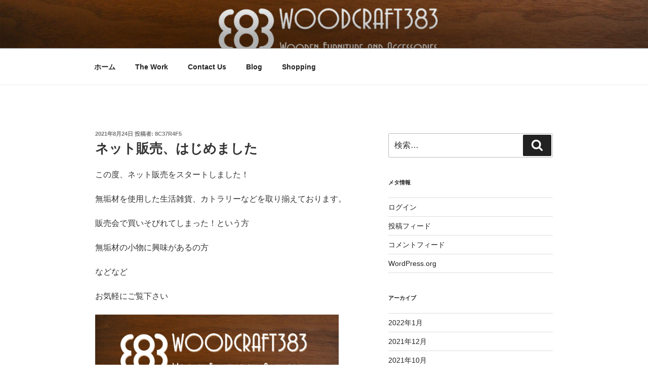

--- FILE ---
content_type: text/html; charset=UTF-8
request_url: http://www.woodcraft383.com/?p=261
body_size: 53752
content:
<!DOCTYPE html>
<html lang="ja" class="no-js no-svg">
<head>
<meta charset="UTF-8">
<meta name="viewport" content="width=device-width, initial-scale=1">
<link rel="profile" href="https://gmpg.org/xfn/11">

<script>(function(html){html.className = html.className.replace(/\bno-js\b/,'js')})(document.documentElement);</script>
<title>ネット販売、はじめました &#8211; WOODCRAFT383</title>
<meta name='robots' content='max-image-preview:large' />
<link rel="alternate" type="application/rss+xml" title="WOODCRAFT383 &raquo; フィード" href="http://www.woodcraft383.com/?feed=rss2" />
<link rel="alternate" type="application/rss+xml" title="WOODCRAFT383 &raquo; コメントフィード" href="http://www.woodcraft383.com/?feed=comments-rss2" />
<link rel="alternate" type="application/rss+xml" title="WOODCRAFT383 &raquo; ネット販売、はじめました のコメントのフィード" href="http://www.woodcraft383.com/?feed=rss2&#038;p=261" />
<link rel="alternate" title="oEmbed (JSON)" type="application/json+oembed" href="http://www.woodcraft383.com/index.php?rest_route=%2Foembed%2F1.0%2Fembed&#038;url=http%3A%2F%2Fwww.woodcraft383.com%2F%3Fp%3D261" />
<link rel="alternate" title="oEmbed (XML)" type="text/xml+oembed" href="http://www.woodcraft383.com/index.php?rest_route=%2Foembed%2F1.0%2Fembed&#038;url=http%3A%2F%2Fwww.woodcraft383.com%2F%3Fp%3D261&#038;format=xml" />
<style id='wp-img-auto-sizes-contain-inline-css'>
img:is([sizes=auto i],[sizes^="auto," i]){contain-intrinsic-size:3000px 1500px}
/*# sourceURL=wp-img-auto-sizes-contain-inline-css */
</style>
<link rel='stylesheet' id='sb_instagram_styles-css' href='http://www.woodcraft383.com/wp-content/plugins/instagram-feed/css/sbi-styles.min.css?ver=2.9.3.1' media='all' />
<style id='wp-emoji-styles-inline-css'>

	img.wp-smiley, img.emoji {
		display: inline !important;
		border: none !important;
		box-shadow: none !important;
		height: 1em !important;
		width: 1em !important;
		margin: 0 0.07em !important;
		vertical-align: -0.1em !important;
		background: none !important;
		padding: 0 !important;
	}
/*# sourceURL=wp-emoji-styles-inline-css */
</style>
<style id='wp-block-library-inline-css'>
:root{--wp-block-synced-color:#7a00df;--wp-block-synced-color--rgb:122,0,223;--wp-bound-block-color:var(--wp-block-synced-color);--wp-editor-canvas-background:#ddd;--wp-admin-theme-color:#007cba;--wp-admin-theme-color--rgb:0,124,186;--wp-admin-theme-color-darker-10:#006ba1;--wp-admin-theme-color-darker-10--rgb:0,107,160.5;--wp-admin-theme-color-darker-20:#005a87;--wp-admin-theme-color-darker-20--rgb:0,90,135;--wp-admin-border-width-focus:2px}@media (min-resolution:192dpi){:root{--wp-admin-border-width-focus:1.5px}}.wp-element-button{cursor:pointer}:root .has-very-light-gray-background-color{background-color:#eee}:root .has-very-dark-gray-background-color{background-color:#313131}:root .has-very-light-gray-color{color:#eee}:root .has-very-dark-gray-color{color:#313131}:root .has-vivid-green-cyan-to-vivid-cyan-blue-gradient-background{background:linear-gradient(135deg,#00d084,#0693e3)}:root .has-purple-crush-gradient-background{background:linear-gradient(135deg,#34e2e4,#4721fb 50%,#ab1dfe)}:root .has-hazy-dawn-gradient-background{background:linear-gradient(135deg,#faaca8,#dad0ec)}:root .has-subdued-olive-gradient-background{background:linear-gradient(135deg,#fafae1,#67a671)}:root .has-atomic-cream-gradient-background{background:linear-gradient(135deg,#fdd79a,#004a59)}:root .has-nightshade-gradient-background{background:linear-gradient(135deg,#330968,#31cdcf)}:root .has-midnight-gradient-background{background:linear-gradient(135deg,#020381,#2874fc)}:root{--wp--preset--font-size--normal:16px;--wp--preset--font-size--huge:42px}.has-regular-font-size{font-size:1em}.has-larger-font-size{font-size:2.625em}.has-normal-font-size{font-size:var(--wp--preset--font-size--normal)}.has-huge-font-size{font-size:var(--wp--preset--font-size--huge)}.has-text-align-center{text-align:center}.has-text-align-left{text-align:left}.has-text-align-right{text-align:right}.has-fit-text{white-space:nowrap!important}#end-resizable-editor-section{display:none}.aligncenter{clear:both}.items-justified-left{justify-content:flex-start}.items-justified-center{justify-content:center}.items-justified-right{justify-content:flex-end}.items-justified-space-between{justify-content:space-between}.screen-reader-text{border:0;clip-path:inset(50%);height:1px;margin:-1px;overflow:hidden;padding:0;position:absolute;width:1px;word-wrap:normal!important}.screen-reader-text:focus{background-color:#ddd;clip-path:none;color:#444;display:block;font-size:1em;height:auto;left:5px;line-height:normal;padding:15px 23px 14px;text-decoration:none;top:5px;width:auto;z-index:100000}html :where(.has-border-color){border-style:solid}html :where([style*=border-top-color]){border-top-style:solid}html :where([style*=border-right-color]){border-right-style:solid}html :where([style*=border-bottom-color]){border-bottom-style:solid}html :where([style*=border-left-color]){border-left-style:solid}html :where([style*=border-width]){border-style:solid}html :where([style*=border-top-width]){border-top-style:solid}html :where([style*=border-right-width]){border-right-style:solid}html :where([style*=border-bottom-width]){border-bottom-style:solid}html :where([style*=border-left-width]){border-left-style:solid}html :where(img[class*=wp-image-]){height:auto;max-width:100%}:where(figure){margin:0 0 1em}html :where(.is-position-sticky){--wp-admin--admin-bar--position-offset:var(--wp-admin--admin-bar--height,0px)}@media screen and (max-width:600px){html :where(.is-position-sticky){--wp-admin--admin-bar--position-offset:0px}}

/*# sourceURL=wp-block-library-inline-css */
</style><style id='wp-block-image-inline-css'>
.wp-block-image>a,.wp-block-image>figure>a{display:inline-block}.wp-block-image img{box-sizing:border-box;height:auto;max-width:100%;vertical-align:bottom}@media not (prefers-reduced-motion){.wp-block-image img.hide{visibility:hidden}.wp-block-image img.show{animation:show-content-image .4s}}.wp-block-image[style*=border-radius] img,.wp-block-image[style*=border-radius]>a{border-radius:inherit}.wp-block-image.has-custom-border img{box-sizing:border-box}.wp-block-image.aligncenter{text-align:center}.wp-block-image.alignfull>a,.wp-block-image.alignwide>a{width:100%}.wp-block-image.alignfull img,.wp-block-image.alignwide img{height:auto;width:100%}.wp-block-image .aligncenter,.wp-block-image .alignleft,.wp-block-image .alignright,.wp-block-image.aligncenter,.wp-block-image.alignleft,.wp-block-image.alignright{display:table}.wp-block-image .aligncenter>figcaption,.wp-block-image .alignleft>figcaption,.wp-block-image .alignright>figcaption,.wp-block-image.aligncenter>figcaption,.wp-block-image.alignleft>figcaption,.wp-block-image.alignright>figcaption{caption-side:bottom;display:table-caption}.wp-block-image .alignleft{float:left;margin:.5em 1em .5em 0}.wp-block-image .alignright{float:right;margin:.5em 0 .5em 1em}.wp-block-image .aligncenter{margin-left:auto;margin-right:auto}.wp-block-image :where(figcaption){margin-bottom:1em;margin-top:.5em}.wp-block-image.is-style-circle-mask img{border-radius:9999px}@supports ((-webkit-mask-image:none) or (mask-image:none)) or (-webkit-mask-image:none){.wp-block-image.is-style-circle-mask img{border-radius:0;-webkit-mask-image:url('data:image/svg+xml;utf8,<svg viewBox="0 0 100 100" xmlns="http://www.w3.org/2000/svg"><circle cx="50" cy="50" r="50"/></svg>');mask-image:url('data:image/svg+xml;utf8,<svg viewBox="0 0 100 100" xmlns="http://www.w3.org/2000/svg"><circle cx="50" cy="50" r="50"/></svg>');mask-mode:alpha;-webkit-mask-position:center;mask-position:center;-webkit-mask-repeat:no-repeat;mask-repeat:no-repeat;-webkit-mask-size:contain;mask-size:contain}}:root :where(.wp-block-image.is-style-rounded img,.wp-block-image .is-style-rounded img){border-radius:9999px}.wp-block-image figure{margin:0}.wp-lightbox-container{display:flex;flex-direction:column;position:relative}.wp-lightbox-container img{cursor:zoom-in}.wp-lightbox-container img:hover+button{opacity:1}.wp-lightbox-container button{align-items:center;backdrop-filter:blur(16px) saturate(180%);background-color:#5a5a5a40;border:none;border-radius:4px;cursor:zoom-in;display:flex;height:20px;justify-content:center;opacity:0;padding:0;position:absolute;right:16px;text-align:center;top:16px;width:20px;z-index:100}@media not (prefers-reduced-motion){.wp-lightbox-container button{transition:opacity .2s ease}}.wp-lightbox-container button:focus-visible{outline:3px auto #5a5a5a40;outline:3px auto -webkit-focus-ring-color;outline-offset:3px}.wp-lightbox-container button:hover{cursor:pointer;opacity:1}.wp-lightbox-container button:focus{opacity:1}.wp-lightbox-container button:focus,.wp-lightbox-container button:hover,.wp-lightbox-container button:not(:hover):not(:active):not(.has-background){background-color:#5a5a5a40;border:none}.wp-lightbox-overlay{box-sizing:border-box;cursor:zoom-out;height:100vh;left:0;overflow:hidden;position:fixed;top:0;visibility:hidden;width:100%;z-index:100000}.wp-lightbox-overlay .close-button{align-items:center;cursor:pointer;display:flex;justify-content:center;min-height:40px;min-width:40px;padding:0;position:absolute;right:calc(env(safe-area-inset-right) + 16px);top:calc(env(safe-area-inset-top) + 16px);z-index:5000000}.wp-lightbox-overlay .close-button:focus,.wp-lightbox-overlay .close-button:hover,.wp-lightbox-overlay .close-button:not(:hover):not(:active):not(.has-background){background:none;border:none}.wp-lightbox-overlay .lightbox-image-container{height:var(--wp--lightbox-container-height);left:50%;overflow:hidden;position:absolute;top:50%;transform:translate(-50%,-50%);transform-origin:top left;width:var(--wp--lightbox-container-width);z-index:9999999999}.wp-lightbox-overlay .wp-block-image{align-items:center;box-sizing:border-box;display:flex;height:100%;justify-content:center;margin:0;position:relative;transform-origin:0 0;width:100%;z-index:3000000}.wp-lightbox-overlay .wp-block-image img{height:var(--wp--lightbox-image-height);min-height:var(--wp--lightbox-image-height);min-width:var(--wp--lightbox-image-width);width:var(--wp--lightbox-image-width)}.wp-lightbox-overlay .wp-block-image figcaption{display:none}.wp-lightbox-overlay button{background:none;border:none}.wp-lightbox-overlay .scrim{background-color:#fff;height:100%;opacity:.9;position:absolute;width:100%;z-index:2000000}.wp-lightbox-overlay.active{visibility:visible}@media not (prefers-reduced-motion){.wp-lightbox-overlay.active{animation:turn-on-visibility .25s both}.wp-lightbox-overlay.active img{animation:turn-on-visibility .35s both}.wp-lightbox-overlay.show-closing-animation:not(.active){animation:turn-off-visibility .35s both}.wp-lightbox-overlay.show-closing-animation:not(.active) img{animation:turn-off-visibility .25s both}.wp-lightbox-overlay.zoom.active{animation:none;opacity:1;visibility:visible}.wp-lightbox-overlay.zoom.active .lightbox-image-container{animation:lightbox-zoom-in .4s}.wp-lightbox-overlay.zoom.active .lightbox-image-container img{animation:none}.wp-lightbox-overlay.zoom.active .scrim{animation:turn-on-visibility .4s forwards}.wp-lightbox-overlay.zoom.show-closing-animation:not(.active){animation:none}.wp-lightbox-overlay.zoom.show-closing-animation:not(.active) .lightbox-image-container{animation:lightbox-zoom-out .4s}.wp-lightbox-overlay.zoom.show-closing-animation:not(.active) .lightbox-image-container img{animation:none}.wp-lightbox-overlay.zoom.show-closing-animation:not(.active) .scrim{animation:turn-off-visibility .4s forwards}}@keyframes show-content-image{0%{visibility:hidden}99%{visibility:hidden}to{visibility:visible}}@keyframes turn-on-visibility{0%{opacity:0}to{opacity:1}}@keyframes turn-off-visibility{0%{opacity:1;visibility:visible}99%{opacity:0;visibility:visible}to{opacity:0;visibility:hidden}}@keyframes lightbox-zoom-in{0%{transform:translate(calc((-100vw + var(--wp--lightbox-scrollbar-width))/2 + var(--wp--lightbox-initial-left-position)),calc(-50vh + var(--wp--lightbox-initial-top-position))) scale(var(--wp--lightbox-scale))}to{transform:translate(-50%,-50%) scale(1)}}@keyframes lightbox-zoom-out{0%{transform:translate(-50%,-50%) scale(1);visibility:visible}99%{visibility:visible}to{transform:translate(calc((-100vw + var(--wp--lightbox-scrollbar-width))/2 + var(--wp--lightbox-initial-left-position)),calc(-50vh + var(--wp--lightbox-initial-top-position))) scale(var(--wp--lightbox-scale));visibility:hidden}}
/*# sourceURL=http://www.woodcraft383.com/wp-includes/blocks/image/style.min.css */
</style>
<style id='wp-block-image-theme-inline-css'>
:root :where(.wp-block-image figcaption){color:#555;font-size:13px;text-align:center}.is-dark-theme :root :where(.wp-block-image figcaption){color:#ffffffa6}.wp-block-image{margin:0 0 1em}
/*# sourceURL=http://www.woodcraft383.com/wp-includes/blocks/image/theme.min.css */
</style>
<style id='wp-block-paragraph-inline-css'>
.is-small-text{font-size:.875em}.is-regular-text{font-size:1em}.is-large-text{font-size:2.25em}.is-larger-text{font-size:3em}.has-drop-cap:not(:focus):first-letter{float:left;font-size:8.4em;font-style:normal;font-weight:100;line-height:.68;margin:.05em .1em 0 0;text-transform:uppercase}body.rtl .has-drop-cap:not(:focus):first-letter{float:none;margin-left:.1em}p.has-drop-cap.has-background{overflow:hidden}:root :where(p.has-background){padding:1.25em 2.375em}:where(p.has-text-color:not(.has-link-color)) a{color:inherit}p.has-text-align-left[style*="writing-mode:vertical-lr"],p.has-text-align-right[style*="writing-mode:vertical-rl"]{rotate:180deg}
/*# sourceURL=http://www.woodcraft383.com/wp-includes/blocks/paragraph/style.min.css */
</style>
<style id='global-styles-inline-css'>
:root{--wp--preset--aspect-ratio--square: 1;--wp--preset--aspect-ratio--4-3: 4/3;--wp--preset--aspect-ratio--3-4: 3/4;--wp--preset--aspect-ratio--3-2: 3/2;--wp--preset--aspect-ratio--2-3: 2/3;--wp--preset--aspect-ratio--16-9: 16/9;--wp--preset--aspect-ratio--9-16: 9/16;--wp--preset--color--black: #000000;--wp--preset--color--cyan-bluish-gray: #abb8c3;--wp--preset--color--white: #ffffff;--wp--preset--color--pale-pink: #f78da7;--wp--preset--color--vivid-red: #cf2e2e;--wp--preset--color--luminous-vivid-orange: #ff6900;--wp--preset--color--luminous-vivid-amber: #fcb900;--wp--preset--color--light-green-cyan: #7bdcb5;--wp--preset--color--vivid-green-cyan: #00d084;--wp--preset--color--pale-cyan-blue: #8ed1fc;--wp--preset--color--vivid-cyan-blue: #0693e3;--wp--preset--color--vivid-purple: #9b51e0;--wp--preset--gradient--vivid-cyan-blue-to-vivid-purple: linear-gradient(135deg,rgb(6,147,227) 0%,rgb(155,81,224) 100%);--wp--preset--gradient--light-green-cyan-to-vivid-green-cyan: linear-gradient(135deg,rgb(122,220,180) 0%,rgb(0,208,130) 100%);--wp--preset--gradient--luminous-vivid-amber-to-luminous-vivid-orange: linear-gradient(135deg,rgb(252,185,0) 0%,rgb(255,105,0) 100%);--wp--preset--gradient--luminous-vivid-orange-to-vivid-red: linear-gradient(135deg,rgb(255,105,0) 0%,rgb(207,46,46) 100%);--wp--preset--gradient--very-light-gray-to-cyan-bluish-gray: linear-gradient(135deg,rgb(238,238,238) 0%,rgb(169,184,195) 100%);--wp--preset--gradient--cool-to-warm-spectrum: linear-gradient(135deg,rgb(74,234,220) 0%,rgb(151,120,209) 20%,rgb(207,42,186) 40%,rgb(238,44,130) 60%,rgb(251,105,98) 80%,rgb(254,248,76) 100%);--wp--preset--gradient--blush-light-purple: linear-gradient(135deg,rgb(255,206,236) 0%,rgb(152,150,240) 100%);--wp--preset--gradient--blush-bordeaux: linear-gradient(135deg,rgb(254,205,165) 0%,rgb(254,45,45) 50%,rgb(107,0,62) 100%);--wp--preset--gradient--luminous-dusk: linear-gradient(135deg,rgb(255,203,112) 0%,rgb(199,81,192) 50%,rgb(65,88,208) 100%);--wp--preset--gradient--pale-ocean: linear-gradient(135deg,rgb(255,245,203) 0%,rgb(182,227,212) 50%,rgb(51,167,181) 100%);--wp--preset--gradient--electric-grass: linear-gradient(135deg,rgb(202,248,128) 0%,rgb(113,206,126) 100%);--wp--preset--gradient--midnight: linear-gradient(135deg,rgb(2,3,129) 0%,rgb(40,116,252) 100%);--wp--preset--font-size--small: 13px;--wp--preset--font-size--medium: 20px;--wp--preset--font-size--large: 36px;--wp--preset--font-size--x-large: 42px;--wp--preset--spacing--20: 0.44rem;--wp--preset--spacing--30: 0.67rem;--wp--preset--spacing--40: 1rem;--wp--preset--spacing--50: 1.5rem;--wp--preset--spacing--60: 2.25rem;--wp--preset--spacing--70: 3.38rem;--wp--preset--spacing--80: 5.06rem;--wp--preset--shadow--natural: 6px 6px 9px rgba(0, 0, 0, 0.2);--wp--preset--shadow--deep: 12px 12px 50px rgba(0, 0, 0, 0.4);--wp--preset--shadow--sharp: 6px 6px 0px rgba(0, 0, 0, 0.2);--wp--preset--shadow--outlined: 6px 6px 0px -3px rgb(255, 255, 255), 6px 6px rgb(0, 0, 0);--wp--preset--shadow--crisp: 6px 6px 0px rgb(0, 0, 0);}:where(.is-layout-flex){gap: 0.5em;}:where(.is-layout-grid){gap: 0.5em;}body .is-layout-flex{display: flex;}.is-layout-flex{flex-wrap: wrap;align-items: center;}.is-layout-flex > :is(*, div){margin: 0;}body .is-layout-grid{display: grid;}.is-layout-grid > :is(*, div){margin: 0;}:where(.wp-block-columns.is-layout-flex){gap: 2em;}:where(.wp-block-columns.is-layout-grid){gap: 2em;}:where(.wp-block-post-template.is-layout-flex){gap: 1.25em;}:where(.wp-block-post-template.is-layout-grid){gap: 1.25em;}.has-black-color{color: var(--wp--preset--color--black) !important;}.has-cyan-bluish-gray-color{color: var(--wp--preset--color--cyan-bluish-gray) !important;}.has-white-color{color: var(--wp--preset--color--white) !important;}.has-pale-pink-color{color: var(--wp--preset--color--pale-pink) !important;}.has-vivid-red-color{color: var(--wp--preset--color--vivid-red) !important;}.has-luminous-vivid-orange-color{color: var(--wp--preset--color--luminous-vivid-orange) !important;}.has-luminous-vivid-amber-color{color: var(--wp--preset--color--luminous-vivid-amber) !important;}.has-light-green-cyan-color{color: var(--wp--preset--color--light-green-cyan) !important;}.has-vivid-green-cyan-color{color: var(--wp--preset--color--vivid-green-cyan) !important;}.has-pale-cyan-blue-color{color: var(--wp--preset--color--pale-cyan-blue) !important;}.has-vivid-cyan-blue-color{color: var(--wp--preset--color--vivid-cyan-blue) !important;}.has-vivid-purple-color{color: var(--wp--preset--color--vivid-purple) !important;}.has-black-background-color{background-color: var(--wp--preset--color--black) !important;}.has-cyan-bluish-gray-background-color{background-color: var(--wp--preset--color--cyan-bluish-gray) !important;}.has-white-background-color{background-color: var(--wp--preset--color--white) !important;}.has-pale-pink-background-color{background-color: var(--wp--preset--color--pale-pink) !important;}.has-vivid-red-background-color{background-color: var(--wp--preset--color--vivid-red) !important;}.has-luminous-vivid-orange-background-color{background-color: var(--wp--preset--color--luminous-vivid-orange) !important;}.has-luminous-vivid-amber-background-color{background-color: var(--wp--preset--color--luminous-vivid-amber) !important;}.has-light-green-cyan-background-color{background-color: var(--wp--preset--color--light-green-cyan) !important;}.has-vivid-green-cyan-background-color{background-color: var(--wp--preset--color--vivid-green-cyan) !important;}.has-pale-cyan-blue-background-color{background-color: var(--wp--preset--color--pale-cyan-blue) !important;}.has-vivid-cyan-blue-background-color{background-color: var(--wp--preset--color--vivid-cyan-blue) !important;}.has-vivid-purple-background-color{background-color: var(--wp--preset--color--vivid-purple) !important;}.has-black-border-color{border-color: var(--wp--preset--color--black) !important;}.has-cyan-bluish-gray-border-color{border-color: var(--wp--preset--color--cyan-bluish-gray) !important;}.has-white-border-color{border-color: var(--wp--preset--color--white) !important;}.has-pale-pink-border-color{border-color: var(--wp--preset--color--pale-pink) !important;}.has-vivid-red-border-color{border-color: var(--wp--preset--color--vivid-red) !important;}.has-luminous-vivid-orange-border-color{border-color: var(--wp--preset--color--luminous-vivid-orange) !important;}.has-luminous-vivid-amber-border-color{border-color: var(--wp--preset--color--luminous-vivid-amber) !important;}.has-light-green-cyan-border-color{border-color: var(--wp--preset--color--light-green-cyan) !important;}.has-vivid-green-cyan-border-color{border-color: var(--wp--preset--color--vivid-green-cyan) !important;}.has-pale-cyan-blue-border-color{border-color: var(--wp--preset--color--pale-cyan-blue) !important;}.has-vivid-cyan-blue-border-color{border-color: var(--wp--preset--color--vivid-cyan-blue) !important;}.has-vivid-purple-border-color{border-color: var(--wp--preset--color--vivid-purple) !important;}.has-vivid-cyan-blue-to-vivid-purple-gradient-background{background: var(--wp--preset--gradient--vivid-cyan-blue-to-vivid-purple) !important;}.has-light-green-cyan-to-vivid-green-cyan-gradient-background{background: var(--wp--preset--gradient--light-green-cyan-to-vivid-green-cyan) !important;}.has-luminous-vivid-amber-to-luminous-vivid-orange-gradient-background{background: var(--wp--preset--gradient--luminous-vivid-amber-to-luminous-vivid-orange) !important;}.has-luminous-vivid-orange-to-vivid-red-gradient-background{background: var(--wp--preset--gradient--luminous-vivid-orange-to-vivid-red) !important;}.has-very-light-gray-to-cyan-bluish-gray-gradient-background{background: var(--wp--preset--gradient--very-light-gray-to-cyan-bluish-gray) !important;}.has-cool-to-warm-spectrum-gradient-background{background: var(--wp--preset--gradient--cool-to-warm-spectrum) !important;}.has-blush-light-purple-gradient-background{background: var(--wp--preset--gradient--blush-light-purple) !important;}.has-blush-bordeaux-gradient-background{background: var(--wp--preset--gradient--blush-bordeaux) !important;}.has-luminous-dusk-gradient-background{background: var(--wp--preset--gradient--luminous-dusk) !important;}.has-pale-ocean-gradient-background{background: var(--wp--preset--gradient--pale-ocean) !important;}.has-electric-grass-gradient-background{background: var(--wp--preset--gradient--electric-grass) !important;}.has-midnight-gradient-background{background: var(--wp--preset--gradient--midnight) !important;}.has-small-font-size{font-size: var(--wp--preset--font-size--small) !important;}.has-medium-font-size{font-size: var(--wp--preset--font-size--medium) !important;}.has-large-font-size{font-size: var(--wp--preset--font-size--large) !important;}.has-x-large-font-size{font-size: var(--wp--preset--font-size--x-large) !important;}
/*# sourceURL=global-styles-inline-css */
</style>

<style id='classic-theme-styles-inline-css'>
/*! This file is auto-generated */
.wp-block-button__link{color:#fff;background-color:#32373c;border-radius:9999px;box-shadow:none;text-decoration:none;padding:calc(.667em + 2px) calc(1.333em + 2px);font-size:1.125em}.wp-block-file__button{background:#32373c;color:#fff;text-decoration:none}
/*# sourceURL=/wp-includes/css/classic-themes.min.css */
</style>
<link rel='stylesheet' id='contact-form-7-css' href='http://www.woodcraft383.com/wp-content/plugins/contact-form-7/includes/css/styles.css?ver=5.4.2' media='all' />
<link rel='stylesheet' id='twentyseventeen-style-css' href='http://www.woodcraft383.com/wp-content/themes/twentyseventeen/style.css?ver=20201208' media='all' />
<link rel='stylesheet' id='twentyseventeen-block-style-css' href='http://www.woodcraft383.com/wp-content/themes/twentyseventeen/assets/css/blocks.css?ver=20220524' media='all' />
<link rel='stylesheet' id='addtoany-css' href='http://www.woodcraft383.com/wp-content/plugins/add-to-any/addtoany.min.css?ver=1.15' media='all' />
<script src="http://www.woodcraft383.com/wp-includes/js/jquery/jquery.min.js?ver=3.7.1" id="jquery-core-js"></script>
<script src="http://www.woodcraft383.com/wp-includes/js/jquery/jquery-migrate.min.js?ver=3.4.1" id="jquery-migrate-js"></script>
<script src="http://www.woodcraft383.com/wp-content/plugins/add-to-any/addtoany.min.js?ver=1.1" id="addtoany-js"></script>
<link rel="https://api.w.org/" href="http://www.woodcraft383.com/index.php?rest_route=/" /><link rel="alternate" title="JSON" type="application/json" href="http://www.woodcraft383.com/index.php?rest_route=/wp/v2/posts/261" /><link rel="EditURI" type="application/rsd+xml" title="RSD" href="http://www.woodcraft383.com/xmlrpc.php?rsd" />
<meta name="generator" content="WordPress 6.9" />
<link rel="canonical" href="http://www.woodcraft383.com/?p=261" />
<link rel='shortlink' href='http://www.woodcraft383.com/?p=261' />

<script data-cfasync="false">
window.a2a_config=window.a2a_config||{};a2a_config.callbacks=[];a2a_config.overlays=[];a2a_config.templates={};a2a_localize = {
	Share: "共有",
	Save: "ブックマーク",
	Subscribe: "購読",
	Email: "メール",
	Bookmark: "ブックマーク",
	ShowAll: "すべて表示する",
	ShowLess: "小さく表示する",
	FindServices: "サービスを探す",
	FindAnyServiceToAddTo: "追加するサービスを今すぐ探す",
	PoweredBy: "Powered by",
	ShareViaEmail: "メールでシェアする",
	SubscribeViaEmail: "メールで購読する",
	BookmarkInYourBrowser: "ブラウザにブックマーク",
	BookmarkInstructions: "このページをブックマークするには、 Ctrl+D または \u2318+D を押下。",
	AddToYourFavorites: "お気に入りに追加",
	SendFromWebOrProgram: "任意のメールアドレスまたはメールプログラムから送信",
	EmailProgram: "メールプログラム",
	More: "詳細&#8230;",
	ThanksForSharing: "共有ありがとうございます !",
	ThanksForFollowing: "フォローありがとうございます !"
};

(function(d,s,a,b){a=d.createElement(s);b=d.getElementsByTagName(s)[0];a.async=1;a.src="https://static.addtoany.com/menu/page.js";b.parentNode.insertBefore(a,b);})(document,"script");
</script>
<link rel="pingback" href="http://www.woodcraft383.com/xmlrpc.php">
		<style id="twentyseventeen-custom-header-styles" type="text/css">
				.site-title,
		.site-description {
			position: absolute;
			clip: rect(1px, 1px, 1px, 1px);
		}
				</style>
		<link rel="icon" href="http://www.woodcraft383.com/wp-content/uploads/2021/02/cropped-siteicon01-1-32x32.png" sizes="32x32" />
<link rel="icon" href="http://www.woodcraft383.com/wp-content/uploads/2021/02/cropped-siteicon01-1-192x192.png" sizes="192x192" />
<link rel="apple-touch-icon" href="http://www.woodcraft383.com/wp-content/uploads/2021/02/cropped-siteicon01-1-180x180.png" />
<meta name="msapplication-TileImage" content="http://www.woodcraft383.com/wp-content/uploads/2021/02/cropped-siteicon01-1-270x270.png" />
</head>

<body class="wp-singular post-template-default single single-post postid-261 single-format-standard wp-embed-responsive wp-theme-twentyseventeen has-header-image has-sidebar title-tagline-hidden colors-light">
<div id="page" class="site">
	<a class="skip-link screen-reader-text" href="#content">コンテンツへスキップ</a>

	<header id="masthead" class="site-header">

		<div class="custom-header">

		<div class="custom-header-media">
			<div id="wp-custom-header" class="wp-custom-header"><img src="http://www.woodcraft383.com/wp-content/uploads/2022/01/web_top01.jpg" width="2000" height="1200" alt="" srcset="http://www.woodcraft383.com/wp-content/uploads/2022/01/web_top01.jpg 2000w, http://www.woodcraft383.com/wp-content/uploads/2022/01/web_top01-300x180.jpg 300w, http://www.woodcraft383.com/wp-content/uploads/2022/01/web_top01-1024x614.jpg 1024w, http://www.woodcraft383.com/wp-content/uploads/2022/01/web_top01-768x461.jpg 768w, http://www.woodcraft383.com/wp-content/uploads/2022/01/web_top01-1536x922.jpg 1536w" sizes="100vw" decoding="async" fetchpriority="high" /></div>		</div>

	<div class="site-branding">
	<div class="wrap">

		
		<div class="site-branding-text">
							<p class="site-title"><a href="http://www.woodcraft383.com/" rel="home">WOODCRAFT383</a></p>
			
							<p class="site-description">Wooden furniture and accessories</p>
					</div><!-- .site-branding-text -->

		
	</div><!-- .wrap -->
</div><!-- .site-branding -->

</div><!-- .custom-header -->

					<div class="navigation-top">
				<div class="wrap">
					<nav id="site-navigation" class="main-navigation" aria-label="トップメニュー">
	<button class="menu-toggle" aria-controls="top-menu" aria-expanded="false">
		<svg class="icon icon-bars" aria-hidden="true" role="img"> <use href="#icon-bars" xlink:href="#icon-bars"></use> </svg><svg class="icon icon-close" aria-hidden="true" role="img"> <use href="#icon-close" xlink:href="#icon-close"></use> </svg>メニュー	</button>

	<div class="menu-%e3%83%98%e3%83%83%e3%83%80%e3%83%bc%e3%83%a1%e3%83%8b%e3%83%a5%e3%83%bc-container"><ul id="top-menu" class="menu"><li id="menu-item-62" class="menu-item menu-item-type-custom menu-item-object-custom menu-item-home menu-item-62"><a href="http://www.woodcraft383.com">ホーム</a></li>
<li id="menu-item-63" class="menu-item menu-item-type-post_type menu-item-object-page menu-item-63"><a href="http://www.woodcraft383.com/?page_id=2">The Work</a></li>
<li id="menu-item-65" class="menu-item menu-item-type-post_type menu-item-object-page menu-item-privacy-policy menu-item-65"><a rel="privacy-policy" href="http://www.woodcraft383.com/?page_id=3">Contact Us</a></li>
<li id="menu-item-70" class="menu-item menu-item-type-taxonomy menu-item-object-category menu-item-70"><a href="http://www.woodcraft383.com/?cat=1">Blog</a></li>
<li id="menu-item-258" class="menu-item menu-item-type-custom menu-item-object-custom menu-item-258"><a href="https://woodcraft383.stores.jp">Shopping</a></li>
</ul></div>
	</nav><!-- #site-navigation -->
				</div><!-- .wrap -->
			</div><!-- .navigation-top -->
		
	</header><!-- #masthead -->

	
	<div class="site-content-contain">
		<div id="content" class="site-content">

<div class="wrap">
	<div id="primary" class="content-area">
		<main id="main" class="site-main">

			
<article id="post-261" class="post-261 post type-post status-publish format-standard hentry category-8">
		<header class="entry-header">
		<div class="entry-meta"><span class="posted-on"><span class="screen-reader-text">投稿日:</span> <a href="http://www.woodcraft383.com/?p=261" rel="bookmark"><time class="entry-date published" datetime="2021-08-24T07:41:20+09:00">2021年8月24日</time><time class="updated" datetime="2021-08-24T18:35:35+09:00">2021年8月24日</time></a></span><span class="byline"> 投稿者: <span class="author vcard"><a class="url fn n" href="http://www.woodcraft383.com/?author=1">8c37r4f5</a></span></span></div><!-- .entry-meta --><h1 class="entry-title">ネット販売、はじめました</h1>	</header><!-- .entry-header -->

	
	<div class="entry-content">
		
<p>この度、ネット販売をスタートしました！</p>



<p>無垢材を使用した生活雑貨、カトラリーなどを取り揃えております。</p>



<p>販売会で買いそびれてしまった！という方</p>



<p>無垢材の小物に興味があるの方</p>



<p>などなど</p>



<p>お気軽にご覧下さい</p>



<figure class="wp-block-image size-large is-resized"><a href="https://woodcraft383.stores.jp/"><img decoding="async" src="http://www.woodcraft383.com/wp-content/uploads/2021/08/storelogo_01-1024x476.jpg" alt="" class="wp-image-263" width="481" height="224" srcset="http://www.woodcraft383.com/wp-content/uploads/2021/08/storelogo_01-1024x476.jpg 1024w, http://www.woodcraft383.com/wp-content/uploads/2021/08/storelogo_01-300x140.jpg 300w, http://www.woodcraft383.com/wp-content/uploads/2021/08/storelogo_01-768x357.jpg 768w, http://www.woodcraft383.com/wp-content/uploads/2021/08/storelogo_01-1536x714.jpg 1536w, http://www.woodcraft383.com/wp-content/uploads/2021/08/storelogo_01-2048x953.jpg 2048w" sizes="(max-width: 481px) 100vw, 481px" /></a></figure>
<div class="addtoany_share_save_container addtoany_content addtoany_content_bottom"><div class="a2a_kit a2a_kit_size_32 addtoany_list" data-a2a-url="http://www.woodcraft383.com/?p=261" data-a2a-title="ネット販売、はじめました"><a class="a2a_button_facebook" href="https://www.addtoany.com/add_to/facebook?linkurl=http%3A%2F%2Fwww.woodcraft383.com%2F%3Fp%3D261&amp;linkname=%E3%83%8D%E3%83%83%E3%83%88%E8%B2%A9%E5%A3%B2%E3%80%81%E3%81%AF%E3%81%98%E3%82%81%E3%81%BE%E3%81%97%E3%81%9F" title="Facebook" rel="nofollow noopener" target="_blank"></a><a class="a2a_button_twitter" href="https://www.addtoany.com/add_to/twitter?linkurl=http%3A%2F%2Fwww.woodcraft383.com%2F%3Fp%3D261&amp;linkname=%E3%83%8D%E3%83%83%E3%83%88%E8%B2%A9%E5%A3%B2%E3%80%81%E3%81%AF%E3%81%98%E3%82%81%E3%81%BE%E3%81%97%E3%81%9F" title="Twitter" rel="nofollow noopener" target="_blank"></a><a class="a2a_button_email" href="https://www.addtoany.com/add_to/email?linkurl=http%3A%2F%2Fwww.woodcraft383.com%2F%3Fp%3D261&amp;linkname=%E3%83%8D%E3%83%83%E3%83%88%E8%B2%A9%E5%A3%B2%E3%80%81%E3%81%AF%E3%81%98%E3%82%81%E3%81%BE%E3%81%97%E3%81%9F" title="Email" rel="nofollow noopener" target="_blank"></a><a class="a2a_dd addtoany_share_save addtoany_share" href="https://www.addtoany.com/share"></a></div></div>	</div><!-- .entry-content -->

	<footer class="entry-footer"><span class="cat-tags-links"><span class="cat-links"><svg class="icon icon-folder-open" aria-hidden="true" role="img"> <use href="#icon-folder-open" xlink:href="#icon-folder-open"></use> </svg><span class="screen-reader-text">カテゴリー</span><a href="http://www.woodcraft383.com/?cat=8" rel="category">お知らせ</a></span></span></footer> <!-- .entry-footer -->
</article><!-- #post-261 -->

<div id="comments" class="comments-area">

		<div id="respond" class="comment-respond">
		<h3 id="reply-title" class="comment-reply-title">コメントを残す <small><a rel="nofollow" id="cancel-comment-reply-link" href="/?p=261#respond" style="display:none;">コメントをキャンセル</a></small></h3><form action="http://www.woodcraft383.com/wp-comments-post.php" method="post" id="commentform" class="comment-form"><p class="comment-notes"><span id="email-notes">メールアドレスが公開されることはありません。</span> <span class="required-field-message"><span class="required">※</span> が付いている欄は必須項目です</span></p><p class="comment-form-comment"><label for="comment">コメント <span class="required">※</span></label> <textarea id="comment" name="comment" cols="45" rows="8" maxlength="65525" required></textarea></p><p class="comment-form-author"><label for="author">名前 <span class="required">※</span></label> <input id="author" name="author" type="text" value="" size="30" maxlength="245" autocomplete="name" required /></p>
<p class="comment-form-email"><label for="email">メール <span class="required">※</span></label> <input id="email" name="email" type="email" value="" size="30" maxlength="100" aria-describedby="email-notes" autocomplete="email" required /></p>
<p class="comment-form-url"><label for="url">サイト</label> <input id="url" name="url" type="url" value="" size="30" maxlength="200" autocomplete="url" /></p>
<p class="comment-form-cookies-consent"><input id="wp-comment-cookies-consent" name="wp-comment-cookies-consent" type="checkbox" value="yes" /> <label for="wp-comment-cookies-consent">次回のコメントで使用するためブラウザーに自分の名前、メールアドレス、サイトを保存する。</label></p>
<p class="form-submit"><input name="submit" type="submit" id="submit" class="submit" value="コメントを送信" /> <input type='hidden' name='comment_post_ID' value='261' id='comment_post_ID' />
<input type='hidden' name='comment_parent' id='comment_parent' value='0' />
</p></form>	</div><!-- #respond -->
	
</div><!-- #comments -->

	<nav class="navigation post-navigation" aria-label="投稿">
		<h2 class="screen-reader-text">投稿ナビゲーション</h2>
		<div class="nav-links"><div class="nav-previous"><a href="http://www.woodcraft383.com/?p=223" rel="prev"><span class="screen-reader-text">前の投稿</span><span aria-hidden="true" class="nav-subtitle">前</span> <span class="nav-title"><span class="nav-title-icon-wrapper"><svg class="icon icon-arrow-left" aria-hidden="true" role="img"> <use href="#icon-arrow-left" xlink:href="#icon-arrow-left"></use> </svg></span>出店情報！【9月20日（月・祝）ワークショップ＆販売会　at　城町文庫】</span></a></div><div class="nav-next"><a href="http://www.woodcraft383.com/?p=278" rel="next"><span class="screen-reader-text">次の投稿</span><span aria-hidden="true" class="nav-subtitle">次</span> <span class="nav-title">出店情報！【10月23日（土）at　善光寺びんずる市】<span class="nav-title-icon-wrapper"><svg class="icon icon-arrow-right" aria-hidden="true" role="img"> <use href="#icon-arrow-right" xlink:href="#icon-arrow-right"></use> </svg></span></span></a></div></div>
	</nav>
		</main><!-- #main -->
	</div><!-- #primary -->
	
<aside id="secondary" class="widget-area" aria-label="ブログサイドバー">
	<section id="search-2" class="widget widget_search">

<form role="search" method="get" class="search-form" action="http://www.woodcraft383.com/">
	<label for="search-form-1">
		<span class="screen-reader-text">検索:</span>
	</label>
	<input type="search" id="search-form-1" class="search-field" placeholder="検索&hellip;" value="" name="s" />
	<button type="submit" class="search-submit"><svg class="icon icon-search" aria-hidden="true" role="img"> <use href="#icon-search" xlink:href="#icon-search"></use> </svg><span class="screen-reader-text">検索</span></button>
</form>
</section><section id="meta-4" class="widget widget_meta"><h2 class="widget-title">メタ情報</h2><nav aria-label="メタ情報">
		<ul>
						<li><a href="http://www.woodcraft383.com/wp-login.php">ログイン</a></li>
			<li><a href="http://www.woodcraft383.com/?feed=rss2">投稿フィード</a></li>
			<li><a href="http://www.woodcraft383.com/?feed=comments-rss2">コメントフィード</a></li>

			<li><a href="https://ja.wordpress.org/">WordPress.org</a></li>
		</ul>

		</nav></section><section id="archives-2" class="widget widget_archive"><h2 class="widget-title">アーカイブ</h2><nav aria-label="アーカイブ">
			<ul>
					<li><a href='http://www.woodcraft383.com/?m=202201'>2022年1月</a></li>
	<li><a href='http://www.woodcraft383.com/?m=202112'>2021年12月</a></li>
	<li><a href='http://www.woodcraft383.com/?m=202110'>2021年10月</a></li>
	<li><a href='http://www.woodcraft383.com/?m=202108'>2021年8月</a></li>
	<li><a href='http://www.woodcraft383.com/?m=202104'>2021年4月</a></li>
	<li><a href='http://www.woodcraft383.com/?m=202103'>2021年3月</a></li>
	<li><a href='http://www.woodcraft383.com/?m=202102'>2021年2月</a></li>
			</ul>

			</nav></section><section id="categories-2" class="widget widget_categories"><h2 class="widget-title">カテゴリー</h2><nav aria-label="カテゴリー">
			<ul>
					<li class="cat-item cat-item-1"><a href="http://www.woodcraft383.com/?cat=1">Uncategorized</a>
</li>
	<li class="cat-item cat-item-8"><a href="http://www.woodcraft383.com/?cat=8">お知らせ</a>
</li>
	<li class="cat-item cat-item-3"><a href="http://www.woodcraft383.com/?cat=3">出店情報</a>
</li>
	<li class="cat-item cat-item-5"><a href="http://www.woodcraft383.com/?cat=5">工房紹介</a>
</li>
	<li class="cat-item cat-item-4"><a href="http://www.woodcraft383.com/?cat=4">牛乳パン</a>
</li>
			</ul>

			</nav></section><section id="meta-2" class="widget widget_meta"><h2 class="widget-title">メタ情報</h2><nav aria-label="メタ情報">
		<ul>
						<li><a href="http://www.woodcraft383.com/wp-login.php">ログイン</a></li>
			<li><a href="http://www.woodcraft383.com/?feed=rss2">投稿フィード</a></li>
			<li><a href="http://www.woodcraft383.com/?feed=comments-rss2">コメントフィード</a></li>

			<li><a href="https://ja.wordpress.org/">WordPress.org</a></li>
		</ul>

		</nav></section><section id="block-5" class="widget widget_block">
<div id="sb_instagram" class="sbi sbi_col_4  sbi_width_resp" style="padding-bottom: 10px;width: 100%;" data-feedid="sbi_woodcraft383#20" data-res="auto" data-cols="4" data-num="20" data-shortcode-atts="{}"  data-postid="261" data-sbi-flags="favorLocal">
	<div class="sb_instagram_header " style="padding: 5px; margin-bottom: 10px;padding-bottom: 0;">
    <a href="https://www.instagram.com/woodcraft383/" target="_blank" rel="noopener nofollow" title="@woodcraft383" class="sbi_header_link">
        <div class="sbi_header_text">
            <h3 >woodcraft383</h3>
	                        <p class="sbi_bio" >あなたの「いつも」を、ちょっと「特別」に<br>
無垢材を使った、生活雑貨を製作・販売するお店です<br>
少しだけ上質な雑貨で、少しだけ生活に潤いをお届けします<br>
木製家具のオーダーもお受けします<br>
#木工雑貨<br>
#木製家具</p>
	                </div>
                <div class="sbi_header_img" data-avatar-url="http://www.woodcraft383.com/wp-content/uploads/sb-instagram-feed-images/woodcraft383.jpg">
            <div class="sbi_header_img_hover"><svg class="sbi_new_logo fa-instagram fa-w-14" aria-hidden="true" data-fa-processed="" aria-label="Instagram" data-prefix="fab" data-icon="instagram" role="img" viewBox="0 0 448 512">
	                <path fill="currentColor" d="M224.1 141c-63.6 0-114.9 51.3-114.9 114.9s51.3 114.9 114.9 114.9S339 319.5 339 255.9 287.7 141 224.1 141zm0 189.6c-41.1 0-74.7-33.5-74.7-74.7s33.5-74.7 74.7-74.7 74.7 33.5 74.7 74.7-33.6 74.7-74.7 74.7zm146.4-194.3c0 14.9-12 26.8-26.8 26.8-14.9 0-26.8-12-26.8-26.8s12-26.8 26.8-26.8 26.8 12 26.8 26.8zm76.1 27.2c-1.7-35.9-9.9-67.7-36.2-93.9-26.2-26.2-58-34.4-93.9-36.2-37-2.1-147.9-2.1-184.9 0-35.8 1.7-67.6 9.9-93.9 36.1s-34.4 58-36.2 93.9c-2.1 37-2.1 147.9 0 184.9 1.7 35.9 9.9 67.7 36.2 93.9s58 34.4 93.9 36.2c37 2.1 147.9 2.1 184.9 0 35.9-1.7 67.7-9.9 93.9-36.2 26.2-26.2 34.4-58 36.2-93.9 2.1-37 2.1-147.8 0-184.8zM398.8 388c-7.8 19.6-22.9 34.7-42.6 42.6-29.5 11.7-99.5 9-132.1 9s-102.7 2.6-132.1-9c-19.6-7.8-34.7-22.9-42.6-42.6-11.7-29.5-9-99.5-9-132.1s-2.6-102.7 9-132.1c7.8-19.6 22.9-34.7 42.6-42.6 29.5-11.7 99.5-9 132.1-9s102.7-2.6 132.1 9c19.6 7.8 34.7 22.9 42.6 42.6 11.7 29.5 9 99.5 9 132.1s2.7 102.7-9 132.1z"></path>
	            </svg></div>
            <img loading="lazy" decoding="async" src="http://www.woodcraft383.com/wp-content/uploads/sb-instagram-feed-images/woodcraft383.jpg" alt="WOODCRAFT383" width="50" height="50">
        </div>
        
    </a>
</div>
    <div id="sbi_images" style="padding: 5px;">
		<div class="sbi_item sbi_type_carousel sbi_new sbi_transition" id="sbi_18050896415659905" data-date="1763126494">
    <div class="sbi_photo_wrap">
        <a class="sbi_photo" href="https://www.instagram.com/p/DRCdJX1k-1x/" target="_blank" rel="noopener nofollow" data-full-res="https://scontent-hkg1-2.cdninstagram.com/v/t51.82787-15/582669511_18056147678636024_8281645992851316980_n.jpg?stp=dst-jpg_e35_tt6&#038;_nc_cat=104&#038;ccb=7-5&#038;_nc_sid=18de74&#038;efg=eyJlZmdfdGFnIjoiQ0FST1VTRUxfSVRFTS5iZXN0X2ltYWdlX3VybGdlbi5DM2UifQ%3D%3D&#038;_nc_ohc=1q_yzZyS7cEQ7kNvwFx2XaZ&#038;_nc_oc=Adme8viRIsEpYkWP2A6mP4Y5wtlhhF8FD0VHx_R9r7K1InJI8vZTE8qVRo60gjvoH60&#038;_nc_zt=23&#038;_nc_ht=scontent-hkg1-2.cdninstagram.com&#038;edm=AM6HXa8EAAAA&#038;_nc_gid=KYgT_E2jjKwfFdq8DlHdZg&#038;oh=00_AfiXNOB6fqB0JoTUueRH5VdVa-ltWy3Qh3PjhykGoy4bzA&#038;oe=6929F677" data-img-src-set="{&quot;d&quot;:&quot;https:\/\/scontent-hkg1-2.cdninstagram.com\/v\/t51.82787-15\/582669511_18056147678636024_8281645992851316980_n.jpg?stp=dst-jpg_e35_tt6&amp;_nc_cat=104&amp;ccb=7-5&amp;_nc_sid=18de74&amp;efg=eyJlZmdfdGFnIjoiQ0FST1VTRUxfSVRFTS5iZXN0X2ltYWdlX3VybGdlbi5DM2UifQ%3D%3D&amp;_nc_ohc=1q_yzZyS7cEQ7kNvwFx2XaZ&amp;_nc_oc=Adme8viRIsEpYkWP2A6mP4Y5wtlhhF8FD0VHx_R9r7K1InJI8vZTE8qVRo60gjvoH60&amp;_nc_zt=23&amp;_nc_ht=scontent-hkg1-2.cdninstagram.com&amp;edm=AM6HXa8EAAAA&amp;_nc_gid=KYgT_E2jjKwfFdq8DlHdZg&amp;oh=00_AfiXNOB6fqB0JoTUueRH5VdVa-ltWy3Qh3PjhykGoy4bzA&amp;oe=6929F677&quot;,&quot;150&quot;:&quot;https:\/\/scontent-hkg1-2.cdninstagram.com\/v\/t51.82787-15\/582669511_18056147678636024_8281645992851316980_n.jpg?stp=dst-jpg_e35_tt6&amp;_nc_cat=104&amp;ccb=7-5&amp;_nc_sid=18de74&amp;efg=eyJlZmdfdGFnIjoiQ0FST1VTRUxfSVRFTS5iZXN0X2ltYWdlX3VybGdlbi5DM2UifQ%3D%3D&amp;_nc_ohc=1q_yzZyS7cEQ7kNvwFx2XaZ&amp;_nc_oc=Adme8viRIsEpYkWP2A6mP4Y5wtlhhF8FD0VHx_R9r7K1InJI8vZTE8qVRo60gjvoH60&amp;_nc_zt=23&amp;_nc_ht=scontent-hkg1-2.cdninstagram.com&amp;edm=AM6HXa8EAAAA&amp;_nc_gid=KYgT_E2jjKwfFdq8DlHdZg&amp;oh=00_AfiXNOB6fqB0JoTUueRH5VdVa-ltWy3Qh3PjhykGoy4bzA&amp;oe=6929F677&quot;,&quot;320&quot;:&quot;https:\/\/scontent-hkg1-2.cdninstagram.com\/v\/t51.82787-15\/582669511_18056147678636024_8281645992851316980_n.jpg?stp=dst-jpg_e35_tt6&amp;_nc_cat=104&amp;ccb=7-5&amp;_nc_sid=18de74&amp;efg=eyJlZmdfdGFnIjoiQ0FST1VTRUxfSVRFTS5iZXN0X2ltYWdlX3VybGdlbi5DM2UifQ%3D%3D&amp;_nc_ohc=1q_yzZyS7cEQ7kNvwFx2XaZ&amp;_nc_oc=Adme8viRIsEpYkWP2A6mP4Y5wtlhhF8FD0VHx_R9r7K1InJI8vZTE8qVRo60gjvoH60&amp;_nc_zt=23&amp;_nc_ht=scontent-hkg1-2.cdninstagram.com&amp;edm=AM6HXa8EAAAA&amp;_nc_gid=KYgT_E2jjKwfFdq8DlHdZg&amp;oh=00_AfiXNOB6fqB0JoTUueRH5VdVa-ltWy3Qh3PjhykGoy4bzA&amp;oe=6929F677&quot;,&quot;640&quot;:&quot;https:\/\/scontent-hkg1-2.cdninstagram.com\/v\/t51.82787-15\/582669511_18056147678636024_8281645992851316980_n.jpg?stp=dst-jpg_e35_tt6&amp;_nc_cat=104&amp;ccb=7-5&amp;_nc_sid=18de74&amp;efg=eyJlZmdfdGFnIjoiQ0FST1VTRUxfSVRFTS5iZXN0X2ltYWdlX3VybGdlbi5DM2UifQ%3D%3D&amp;_nc_ohc=1q_yzZyS7cEQ7kNvwFx2XaZ&amp;_nc_oc=Adme8viRIsEpYkWP2A6mP4Y5wtlhhF8FD0VHx_R9r7K1InJI8vZTE8qVRo60gjvoH60&amp;_nc_zt=23&amp;_nc_ht=scontent-hkg1-2.cdninstagram.com&amp;edm=AM6HXa8EAAAA&amp;_nc_gid=KYgT_E2jjKwfFdq8DlHdZg&amp;oh=00_AfiXNOB6fqB0JoTUueRH5VdVa-ltWy3Qh3PjhykGoy4bzA&amp;oe=6929F677&quot;}">
            <span class="sbi-screenreader"></span>
            <svg class="svg-inline--fa fa-clone fa-w-16 sbi_lightbox_carousel_icon" aria-hidden="true" aria-label="Clone" data-fa-proƒcessed="" data-prefix="far" data-icon="clone" role="img" xmlns="http://www.w3.org/2000/svg" viewBox="0 0 512 512">
	                <path fill="currentColor" d="M464 0H144c-26.51 0-48 21.49-48 48v48H48c-26.51 0-48 21.49-48 48v320c0 26.51 21.49 48 48 48h320c26.51 0 48-21.49 48-48v-48h48c26.51 0 48-21.49 48-48V48c0-26.51-21.49-48-48-48zM362 464H54a6 6 0 0 1-6-6V150a6 6 0 0 1 6-6h42v224c0 26.51 21.49 48 48 48h224v42a6 6 0 0 1-6 6zm96-96H150a6 6 0 0 1-6-6V54a6 6 0 0 1 6-6h308a6 6 0 0 1 6 6v308a6 6 0 0 1-6 6z"></path>
	            </svg>	                    <img decoding="async" src="http://www.woodcraft383.com/wp-content/plugins/instagram-feed/img/placeholder.png" alt="いつもながらの直前の告知ですみません💦

今週末は#デザインフェスタ への参加です
いつもながら、このイベントは前日からワクワクが止まりません
自由でクリエイティブな雰囲気が、何か製品デザインや製作にインスピレーションを貰える気がしています
という事で（何が？）今回は好評頂いているカラビナに、新たに小さいサイズを投入しました
画像は、懐かしのスノーレッツ（木彫り）とのコラボ
皆様、覚えていらっしゃるでしょうか？（コメントで是非お寄せ下さい）
先週の#善光寺びんずる市 でのお披露目以降、好評を頂きましたので、定番品としてラインナップに加えました
他にも、冬らしいアクセサリも多数お持ちしておりますので、宜しければぜひお寄り下さいませ

〇デザインフェスタ62
11/15,16 東京ビッグサイト
当店は、西館4階 M-245,246
（うっかりしており、出店者紹介ページを設定し忘れておりました…HPには載っていませんが、参加しておりますのでお忘れなく！）">
        </a>
    </div>
</div><div class="sbi_item sbi_type_carousel sbi_new sbi_transition" id="sbi_17976712529940354" data-date="1761901094">
    <div class="sbi_photo_wrap">
        <a class="sbi_photo" href="https://www.instagram.com/p/DQd74aXE2eI/" target="_blank" rel="noopener nofollow" data-full-res="https://scontent-hkg1-1.cdninstagram.com/v/t51.82787-15/573929962_18054453182636024_5359639373932495124_n.jpg?stp=dst-jpg_e35_tt6&#038;_nc_cat=105&#038;ccb=7-5&#038;_nc_sid=18de74&#038;efg=eyJlZmdfdGFnIjoiQ0FST1VTRUxfSVRFTS5iZXN0X2ltYWdlX3VybGdlbi5DM2UifQ%3D%3D&#038;_nc_ohc=zm1Hb-nybd0Q7kNvwHPqMsG&#038;_nc_oc=AdlmN3OkppSQZKeB16jb-ItqVtqQloos1PhaSNYz4KyL3Vp8IMPk7WiD6clmkSo4fS8&#038;_nc_zt=23&#038;_nc_ht=scontent-hkg1-1.cdninstagram.com&#038;edm=AM6HXa8EAAAA&#038;_nc_gid=KYgT_E2jjKwfFdq8DlHdZg&#038;oh=00_AfimtfiuzKW7GfoKFpHMCjL3C4g1l3PiIQreDDusJWKSXg&#038;oe=692A044E" data-img-src-set="{&quot;d&quot;:&quot;https:\/\/scontent-hkg1-1.cdninstagram.com\/v\/t51.82787-15\/573929962_18054453182636024_5359639373932495124_n.jpg?stp=dst-jpg_e35_tt6&amp;_nc_cat=105&amp;ccb=7-5&amp;_nc_sid=18de74&amp;efg=eyJlZmdfdGFnIjoiQ0FST1VTRUxfSVRFTS5iZXN0X2ltYWdlX3VybGdlbi5DM2UifQ%3D%3D&amp;_nc_ohc=zm1Hb-nybd0Q7kNvwHPqMsG&amp;_nc_oc=AdlmN3OkppSQZKeB16jb-ItqVtqQloos1PhaSNYz4KyL3Vp8IMPk7WiD6clmkSo4fS8&amp;_nc_zt=23&amp;_nc_ht=scontent-hkg1-1.cdninstagram.com&amp;edm=AM6HXa8EAAAA&amp;_nc_gid=KYgT_E2jjKwfFdq8DlHdZg&amp;oh=00_AfimtfiuzKW7GfoKFpHMCjL3C4g1l3PiIQreDDusJWKSXg&amp;oe=692A044E&quot;,&quot;150&quot;:&quot;https:\/\/scontent-hkg1-1.cdninstagram.com\/v\/t51.82787-15\/573929962_18054453182636024_5359639373932495124_n.jpg?stp=dst-jpg_e35_tt6&amp;_nc_cat=105&amp;ccb=7-5&amp;_nc_sid=18de74&amp;efg=eyJlZmdfdGFnIjoiQ0FST1VTRUxfSVRFTS5iZXN0X2ltYWdlX3VybGdlbi5DM2UifQ%3D%3D&amp;_nc_ohc=zm1Hb-nybd0Q7kNvwHPqMsG&amp;_nc_oc=AdlmN3OkppSQZKeB16jb-ItqVtqQloos1PhaSNYz4KyL3Vp8IMPk7WiD6clmkSo4fS8&amp;_nc_zt=23&amp;_nc_ht=scontent-hkg1-1.cdninstagram.com&amp;edm=AM6HXa8EAAAA&amp;_nc_gid=KYgT_E2jjKwfFdq8DlHdZg&amp;oh=00_AfimtfiuzKW7GfoKFpHMCjL3C4g1l3PiIQreDDusJWKSXg&amp;oe=692A044E&quot;,&quot;320&quot;:&quot;https:\/\/scontent-hkg1-1.cdninstagram.com\/v\/t51.82787-15\/573929962_18054453182636024_5359639373932495124_n.jpg?stp=dst-jpg_e35_tt6&amp;_nc_cat=105&amp;ccb=7-5&amp;_nc_sid=18de74&amp;efg=eyJlZmdfdGFnIjoiQ0FST1VTRUxfSVRFTS5iZXN0X2ltYWdlX3VybGdlbi5DM2UifQ%3D%3D&amp;_nc_ohc=zm1Hb-nybd0Q7kNvwHPqMsG&amp;_nc_oc=AdlmN3OkppSQZKeB16jb-ItqVtqQloos1PhaSNYz4KyL3Vp8IMPk7WiD6clmkSo4fS8&amp;_nc_zt=23&amp;_nc_ht=scontent-hkg1-1.cdninstagram.com&amp;edm=AM6HXa8EAAAA&amp;_nc_gid=KYgT_E2jjKwfFdq8DlHdZg&amp;oh=00_AfimtfiuzKW7GfoKFpHMCjL3C4g1l3PiIQreDDusJWKSXg&amp;oe=692A044E&quot;,&quot;640&quot;:&quot;https:\/\/scontent-hkg1-1.cdninstagram.com\/v\/t51.82787-15\/573929962_18054453182636024_5359639373932495124_n.jpg?stp=dst-jpg_e35_tt6&amp;_nc_cat=105&amp;ccb=7-5&amp;_nc_sid=18de74&amp;efg=eyJlZmdfdGFnIjoiQ0FST1VTRUxfSVRFTS5iZXN0X2ltYWdlX3VybGdlbi5DM2UifQ%3D%3D&amp;_nc_ohc=zm1Hb-nybd0Q7kNvwHPqMsG&amp;_nc_oc=AdlmN3OkppSQZKeB16jb-ItqVtqQloos1PhaSNYz4KyL3Vp8IMPk7WiD6clmkSo4fS8&amp;_nc_zt=23&amp;_nc_ht=scontent-hkg1-1.cdninstagram.com&amp;edm=AM6HXa8EAAAA&amp;_nc_gid=KYgT_E2jjKwfFdq8DlHdZg&amp;oh=00_AfimtfiuzKW7GfoKFpHMCjL3C4g1l3PiIQreDDusJWKSXg&amp;oe=692A044E&quot;}">
            <span class="sbi-screenreader"></span>
            <svg class="svg-inline--fa fa-clone fa-w-16 sbi_lightbox_carousel_icon" aria-hidden="true" aria-label="Clone" data-fa-proƒcessed="" data-prefix="far" data-icon="clone" role="img" xmlns="http://www.w3.org/2000/svg" viewBox="0 0 512 512">
	                <path fill="currentColor" d="M464 0H144c-26.51 0-48 21.49-48 48v48H48c-26.51 0-48 21.49-48 48v320c0 26.51 21.49 48 48 48h320c26.51 0 48-21.49 48-48v-48h48c26.51 0 48-21.49 48-48V48c0-26.51-21.49-48-48-48zM362 464H54a6 6 0 0 1-6-6V150a6 6 0 0 1 6-6h42v224c0 26.51 21.49 48 48 48h224v42a6 6 0 0 1-6 6zm96-96H150a6 6 0 0 1-6-6V54a6 6 0 0 1 6-6h308a6 6 0 0 1 6 6v308a6 6 0 0 1-6 6z"></path>
	            </svg>	                    <img decoding="async" src="http://www.woodcraft383.com/wp-content/plugins/instagram-feed/img/placeholder.png" alt="玄関先にいつの間にか生えてきたコキアもすっかり秋色
長野は既に冬の足音が聞こえるほど寒さが増してきました

今回は、明日11/1,2に行われる#ヨコハマハンドメイドマルシェ2025 にお邪魔します
商品写真を準備する余裕がなかったのですが、新作デザインや秋らしいゴールド色のピアスを多数お持ちします
また、大変申し訳ありませんが、一部商品にて若干の価格改定も行いました
ご了承下さいませ

お天気も良さそうですし、秋の横浜散策も兼ねて是非お越しくださいませ
I-28,29ブースでお待ちしております">
        </a>
    </div>
</div><div class="sbi_item sbi_type_carousel sbi_new sbi_transition" id="sbi_17975711288786126" data-date="1761297234">
    <div class="sbi_photo_wrap">
        <a class="sbi_photo" href="https://www.instagram.com/p/DQL8HBlE8nT/" target="_blank" rel="noopener nofollow" data-full-res="https://scontent-hkg4-1.cdninstagram.com/v/t51.82787-15/569299521_18053679560636024_5670046044224467290_n.jpg?stp=dst-jpg_e35_tt6&#038;_nc_cat=110&#038;ccb=7-5&#038;_nc_sid=18de74&#038;efg=eyJlZmdfdGFnIjoiQ0FST1VTRUxfSVRFTS5iZXN0X2ltYWdlX3VybGdlbi5DM2UifQ%3D%3D&#038;_nc_ohc=TuRG_WODDKYQ7kNvwECCExu&#038;_nc_oc=Adk6xlwgWdBpTMRT2dKKwdJZTnNxzxy4797PKcjLTlW4pWF0JyF_-7VVwqOxGEkcFjo&#038;_nc_zt=23&#038;_nc_ht=scontent-hkg4-1.cdninstagram.com&#038;edm=AM6HXa8EAAAA&#038;_nc_gid=KYgT_E2jjKwfFdq8DlHdZg&#038;oh=00_Afi7yFrfjM-8jstaENYC8MxyR3bXFXiW5jB1q2pU6Y6adg&#038;oe=6929DDFD" data-img-src-set="{&quot;d&quot;:&quot;https:\/\/scontent-hkg4-1.cdninstagram.com\/v\/t51.82787-15\/569299521_18053679560636024_5670046044224467290_n.jpg?stp=dst-jpg_e35_tt6&amp;_nc_cat=110&amp;ccb=7-5&amp;_nc_sid=18de74&amp;efg=eyJlZmdfdGFnIjoiQ0FST1VTRUxfSVRFTS5iZXN0X2ltYWdlX3VybGdlbi5DM2UifQ%3D%3D&amp;_nc_ohc=TuRG_WODDKYQ7kNvwECCExu&amp;_nc_oc=Adk6xlwgWdBpTMRT2dKKwdJZTnNxzxy4797PKcjLTlW4pWF0JyF_-7VVwqOxGEkcFjo&amp;_nc_zt=23&amp;_nc_ht=scontent-hkg4-1.cdninstagram.com&amp;edm=AM6HXa8EAAAA&amp;_nc_gid=KYgT_E2jjKwfFdq8DlHdZg&amp;oh=00_Afi7yFrfjM-8jstaENYC8MxyR3bXFXiW5jB1q2pU6Y6adg&amp;oe=6929DDFD&quot;,&quot;150&quot;:&quot;https:\/\/scontent-hkg4-1.cdninstagram.com\/v\/t51.82787-15\/569299521_18053679560636024_5670046044224467290_n.jpg?stp=dst-jpg_e35_tt6&amp;_nc_cat=110&amp;ccb=7-5&amp;_nc_sid=18de74&amp;efg=eyJlZmdfdGFnIjoiQ0FST1VTRUxfSVRFTS5iZXN0X2ltYWdlX3VybGdlbi5DM2UifQ%3D%3D&amp;_nc_ohc=TuRG_WODDKYQ7kNvwECCExu&amp;_nc_oc=Adk6xlwgWdBpTMRT2dKKwdJZTnNxzxy4797PKcjLTlW4pWF0JyF_-7VVwqOxGEkcFjo&amp;_nc_zt=23&amp;_nc_ht=scontent-hkg4-1.cdninstagram.com&amp;edm=AM6HXa8EAAAA&amp;_nc_gid=KYgT_E2jjKwfFdq8DlHdZg&amp;oh=00_Afi7yFrfjM-8jstaENYC8MxyR3bXFXiW5jB1q2pU6Y6adg&amp;oe=6929DDFD&quot;,&quot;320&quot;:&quot;https:\/\/scontent-hkg4-1.cdninstagram.com\/v\/t51.82787-15\/569299521_18053679560636024_5670046044224467290_n.jpg?stp=dst-jpg_e35_tt6&amp;_nc_cat=110&amp;ccb=7-5&amp;_nc_sid=18de74&amp;efg=eyJlZmdfdGFnIjoiQ0FST1VTRUxfSVRFTS5iZXN0X2ltYWdlX3VybGdlbi5DM2UifQ%3D%3D&amp;_nc_ohc=TuRG_WODDKYQ7kNvwECCExu&amp;_nc_oc=Adk6xlwgWdBpTMRT2dKKwdJZTnNxzxy4797PKcjLTlW4pWF0JyF_-7VVwqOxGEkcFjo&amp;_nc_zt=23&amp;_nc_ht=scontent-hkg4-1.cdninstagram.com&amp;edm=AM6HXa8EAAAA&amp;_nc_gid=KYgT_E2jjKwfFdq8DlHdZg&amp;oh=00_Afi7yFrfjM-8jstaENYC8MxyR3bXFXiW5jB1q2pU6Y6adg&amp;oe=6929DDFD&quot;,&quot;640&quot;:&quot;https:\/\/scontent-hkg4-1.cdninstagram.com\/v\/t51.82787-15\/569299521_18053679560636024_5670046044224467290_n.jpg?stp=dst-jpg_e35_tt6&amp;_nc_cat=110&amp;ccb=7-5&amp;_nc_sid=18de74&amp;efg=eyJlZmdfdGFnIjoiQ0FST1VTRUxfSVRFTS5iZXN0X2ltYWdlX3VybGdlbi5DM2UifQ%3D%3D&amp;_nc_ohc=TuRG_WODDKYQ7kNvwECCExu&amp;_nc_oc=Adk6xlwgWdBpTMRT2dKKwdJZTnNxzxy4797PKcjLTlW4pWF0JyF_-7VVwqOxGEkcFjo&amp;_nc_zt=23&amp;_nc_ht=scontent-hkg4-1.cdninstagram.com&amp;edm=AM6HXa8EAAAA&amp;_nc_gid=KYgT_E2jjKwfFdq8DlHdZg&amp;oh=00_Afi7yFrfjM-8jstaENYC8MxyR3bXFXiW5jB1q2pU6Y6adg&amp;oe=6929DDFD&quot;}">
            <span class="sbi-screenreader"></span>
            <svg class="svg-inline--fa fa-clone fa-w-16 sbi_lightbox_carousel_icon" aria-hidden="true" aria-label="Clone" data-fa-proƒcessed="" data-prefix="far" data-icon="clone" role="img" xmlns="http://www.w3.org/2000/svg" viewBox="0 0 512 512">
	                <path fill="currentColor" d="M464 0H144c-26.51 0-48 21.49-48 48v48H48c-26.51 0-48 21.49-48 48v320c0 26.51 21.49 48 48 48h320c26.51 0 48-21.49 48-48v-48h48c26.51 0 48-21.49 48-48V48c0-26.51-21.49-48-48-48zM362 464H54a6 6 0 0 1-6-6V150a6 6 0 0 1 6-6h42v224c0 26.51 21.49 48 48 48h224v42a6 6 0 0 1-6 6zm96-96H150a6 6 0 0 1-6-6V54a6 6 0 0 1 6-6h308a6 6 0 0 1 6 6v308a6 6 0 0 1-6 6z"></path>
	            </svg>	                    <img decoding="async" src="http://www.woodcraft383.com/wp-content/plugins/instagram-feed/img/placeholder.png" alt="秋の出店ラッシュ真っ只中
なのですが、週末の度に天気が悪くなるような…
行いが悪いのはわかってるのですが💦

そんな中ですが、今週末は#くらふとフェア蒲郡 にお邪魔します
今回は前日入りして、ある程度の設営を済ませました
あいにくの天候となりそうな予感しかしませんが、お時間がございましたら是非お出かけ下さいませ
ブースは62、黒のテントを目印にお越し下さい
秋の装いにピッタリな、通称「ドングリ」ピアスも、前回以上にたくさんご用意して（とはいえ10点ほどですが…）お待ちしております">
        </a>
    </div>
</div><div class="sbi_item sbi_type_carousel sbi_new sbi_transition" id="sbi_18081891974493495" data-date="1759485611">
    <div class="sbi_photo_wrap">
        <a class="sbi_photo" href="https://www.instagram.com/p/DPV8tqHk8Bi/" target="_blank" rel="noopener nofollow" data-full-res="https://scontent-hkg1-2.cdninstagram.com/v/t51.82787-15/558667577_18051027797636024_3662890006607528351_n.jpg?stp=dst-jpg_e35_tt6&#038;_nc_cat=107&#038;ccb=7-5&#038;_nc_sid=18de74&#038;efg=eyJlZmdfdGFnIjoiQ0FST1VTRUxfSVRFTS5iZXN0X2ltYWdlX3VybGdlbi5DM2UifQ%3D%3D&#038;_nc_ohc=sidHJEk1p4kQ7kNvwHYJqwI&#038;_nc_oc=AdmQawjEemZBJ44EoLi2PIlC-SZELubs20sVh2BaZ6pYx4_nhlnVtevnzcTOq-QBbUA&#038;_nc_zt=23&#038;_nc_ht=scontent-hkg1-2.cdninstagram.com&#038;edm=AM6HXa8EAAAA&#038;_nc_gid=KYgT_E2jjKwfFdq8DlHdZg&#038;oh=00_AfjvRZvxMe2ym5PrWoQckqIV4vS74fZXrYRfd8lQ1uS7qg&#038;oe=6929E5DD" data-img-src-set="{&quot;d&quot;:&quot;https:\/\/scontent-hkg1-2.cdninstagram.com\/v\/t51.82787-15\/558667577_18051027797636024_3662890006607528351_n.jpg?stp=dst-jpg_e35_tt6&amp;_nc_cat=107&amp;ccb=7-5&amp;_nc_sid=18de74&amp;efg=eyJlZmdfdGFnIjoiQ0FST1VTRUxfSVRFTS5iZXN0X2ltYWdlX3VybGdlbi5DM2UifQ%3D%3D&amp;_nc_ohc=sidHJEk1p4kQ7kNvwHYJqwI&amp;_nc_oc=AdmQawjEemZBJ44EoLi2PIlC-SZELubs20sVh2BaZ6pYx4_nhlnVtevnzcTOq-QBbUA&amp;_nc_zt=23&amp;_nc_ht=scontent-hkg1-2.cdninstagram.com&amp;edm=AM6HXa8EAAAA&amp;_nc_gid=KYgT_E2jjKwfFdq8DlHdZg&amp;oh=00_AfjvRZvxMe2ym5PrWoQckqIV4vS74fZXrYRfd8lQ1uS7qg&amp;oe=6929E5DD&quot;,&quot;150&quot;:&quot;https:\/\/scontent-hkg1-2.cdninstagram.com\/v\/t51.82787-15\/558667577_18051027797636024_3662890006607528351_n.jpg?stp=dst-jpg_e35_tt6&amp;_nc_cat=107&amp;ccb=7-5&amp;_nc_sid=18de74&amp;efg=eyJlZmdfdGFnIjoiQ0FST1VTRUxfSVRFTS5iZXN0X2ltYWdlX3VybGdlbi5DM2UifQ%3D%3D&amp;_nc_ohc=sidHJEk1p4kQ7kNvwHYJqwI&amp;_nc_oc=AdmQawjEemZBJ44EoLi2PIlC-SZELubs20sVh2BaZ6pYx4_nhlnVtevnzcTOq-QBbUA&amp;_nc_zt=23&amp;_nc_ht=scontent-hkg1-2.cdninstagram.com&amp;edm=AM6HXa8EAAAA&amp;_nc_gid=KYgT_E2jjKwfFdq8DlHdZg&amp;oh=00_AfjvRZvxMe2ym5PrWoQckqIV4vS74fZXrYRfd8lQ1uS7qg&amp;oe=6929E5DD&quot;,&quot;320&quot;:&quot;https:\/\/scontent-hkg1-2.cdninstagram.com\/v\/t51.82787-15\/558667577_18051027797636024_3662890006607528351_n.jpg?stp=dst-jpg_e35_tt6&amp;_nc_cat=107&amp;ccb=7-5&amp;_nc_sid=18de74&amp;efg=eyJlZmdfdGFnIjoiQ0FST1VTRUxfSVRFTS5iZXN0X2ltYWdlX3VybGdlbi5DM2UifQ%3D%3D&amp;_nc_ohc=sidHJEk1p4kQ7kNvwHYJqwI&amp;_nc_oc=AdmQawjEemZBJ44EoLi2PIlC-SZELubs20sVh2BaZ6pYx4_nhlnVtevnzcTOq-QBbUA&amp;_nc_zt=23&amp;_nc_ht=scontent-hkg1-2.cdninstagram.com&amp;edm=AM6HXa8EAAAA&amp;_nc_gid=KYgT_E2jjKwfFdq8DlHdZg&amp;oh=00_AfjvRZvxMe2ym5PrWoQckqIV4vS74fZXrYRfd8lQ1uS7qg&amp;oe=6929E5DD&quot;,&quot;640&quot;:&quot;https:\/\/scontent-hkg1-2.cdninstagram.com\/v\/t51.82787-15\/558667577_18051027797636024_3662890006607528351_n.jpg?stp=dst-jpg_e35_tt6&amp;_nc_cat=107&amp;ccb=7-5&amp;_nc_sid=18de74&amp;efg=eyJlZmdfdGFnIjoiQ0FST1VTRUxfSVRFTS5iZXN0X2ltYWdlX3VybGdlbi5DM2UifQ%3D%3D&amp;_nc_ohc=sidHJEk1p4kQ7kNvwHYJqwI&amp;_nc_oc=AdmQawjEemZBJ44EoLi2PIlC-SZELubs20sVh2BaZ6pYx4_nhlnVtevnzcTOq-QBbUA&amp;_nc_zt=23&amp;_nc_ht=scontent-hkg1-2.cdninstagram.com&amp;edm=AM6HXa8EAAAA&amp;_nc_gid=KYgT_E2jjKwfFdq8DlHdZg&amp;oh=00_AfjvRZvxMe2ym5PrWoQckqIV4vS74fZXrYRfd8lQ1uS7qg&amp;oe=6929E5DD&quot;}">
            <span class="sbi-screenreader">秋の出店ラッシュ
今週末は#浜名湖ア</span>
            <svg class="svg-inline--fa fa-clone fa-w-16 sbi_lightbox_carousel_icon" aria-hidden="true" aria-label="Clone" data-fa-proƒcessed="" data-prefix="far" data-icon="clone" role="img" xmlns="http://www.w3.org/2000/svg" viewBox="0 0 512 512">
	                <path fill="currentColor" d="M464 0H144c-26.51 0-48 21.49-48 48v48H48c-26.51 0-48 21.49-48 48v320c0 26.51 21.49 48 48 48h320c26.51 0 48-21.49 48-48v-48h48c26.51 0 48-21.49 48-48V48c0-26.51-21.49-48-48-48zM362 464H54a6 6 0 0 1-6-6V150a6 6 0 0 1 6-6h42v224c0 26.51 21.49 48 48 48h224v42a6 6 0 0 1-6 6zm96-96H150a6 6 0 0 1-6-6V54a6 6 0 0 1 6-6h308a6 6 0 0 1 6 6v308a6 6 0 0 1-6 6z"></path>
	            </svg>	                    <img decoding="async" src="http://www.woodcraft383.com/wp-content/plugins/instagram-feed/img/placeholder.png" alt="秋の出店ラッシュ
今週末は#浜名湖アートクラフトフェア への出店です
長い間欠品になっていた、通称「ドングリピアス」も追加してお持ちしました
最近お越し頂くお客様の多くが、このピアスを付けてきて下さいまして、これは申し訳ない！と新作投入しました
静岡県は久々の出店となります
たくさんの皆様のお越しをお待ちしております

並行しまして今週末は、長野市にあります#もくもく長野 にて「木のデパート」というイベントが開催されます
なんと、店内商品20％オフ！
無垢材のテーブルや天板など、魅力的な商品ばかりです
当店の商品も販売しておりますので（すみません、値引き対象外ですが…）長野市近郊の皆様はぜひお出かけ下さいませ">
        </a>
    </div>
</div><div class="sbi_item sbi_type_carousel sbi_new sbi_transition" id="sbi_18090995407805633" data-date="1758895397">
    <div class="sbi_photo_wrap">
        <a class="sbi_photo" href="https://www.instagram.com/p/DPEW-D8E5fh/" target="_blank" rel="noopener nofollow" data-full-res="https://scontent-hkg4-1.cdninstagram.com/v/t51.82787-15/554825357_18050273273636024_4289030128216020446_n.jpg?stp=dst-jpg_e35_tt6&#038;_nc_cat=106&#038;ccb=7-5&#038;_nc_sid=18de74&#038;efg=eyJlZmdfdGFnIjoiQ0FST1VTRUxfSVRFTS5iZXN0X2ltYWdlX3VybGdlbi5DM2UifQ%3D%3D&#038;_nc_ohc=-gCG-5E4nLcQ7kNvwFQY3M8&#038;_nc_oc=AdnkRYzVOGiZ31ocpZ147MpSfMpM1jV1K5l_-cPv7M3CcUqUQ9Xh5fefnxKi5A98fHk&#038;_nc_zt=23&#038;_nc_ht=scontent-hkg4-1.cdninstagram.com&#038;edm=AM6HXa8EAAAA&#038;_nc_gid=KYgT_E2jjKwfFdq8DlHdZg&#038;oh=00_AfiKJMwjr6HsB3f1v7YDsdxXAX25af8PalR-vg2dTnlssw&#038;oe=6929D891" data-img-src-set="{&quot;d&quot;:&quot;https:\/\/scontent-hkg4-1.cdninstagram.com\/v\/t51.82787-15\/554825357_18050273273636024_4289030128216020446_n.jpg?stp=dst-jpg_e35_tt6&amp;_nc_cat=106&amp;ccb=7-5&amp;_nc_sid=18de74&amp;efg=eyJlZmdfdGFnIjoiQ0FST1VTRUxfSVRFTS5iZXN0X2ltYWdlX3VybGdlbi5DM2UifQ%3D%3D&amp;_nc_ohc=-gCG-5E4nLcQ7kNvwFQY3M8&amp;_nc_oc=AdnkRYzVOGiZ31ocpZ147MpSfMpM1jV1K5l_-cPv7M3CcUqUQ9Xh5fefnxKi5A98fHk&amp;_nc_zt=23&amp;_nc_ht=scontent-hkg4-1.cdninstagram.com&amp;edm=AM6HXa8EAAAA&amp;_nc_gid=KYgT_E2jjKwfFdq8DlHdZg&amp;oh=00_AfiKJMwjr6HsB3f1v7YDsdxXAX25af8PalR-vg2dTnlssw&amp;oe=6929D891&quot;,&quot;150&quot;:&quot;https:\/\/scontent-hkg4-1.cdninstagram.com\/v\/t51.82787-15\/554825357_18050273273636024_4289030128216020446_n.jpg?stp=dst-jpg_e35_tt6&amp;_nc_cat=106&amp;ccb=7-5&amp;_nc_sid=18de74&amp;efg=eyJlZmdfdGFnIjoiQ0FST1VTRUxfSVRFTS5iZXN0X2ltYWdlX3VybGdlbi5DM2UifQ%3D%3D&amp;_nc_ohc=-gCG-5E4nLcQ7kNvwFQY3M8&amp;_nc_oc=AdnkRYzVOGiZ31ocpZ147MpSfMpM1jV1K5l_-cPv7M3CcUqUQ9Xh5fefnxKi5A98fHk&amp;_nc_zt=23&amp;_nc_ht=scontent-hkg4-1.cdninstagram.com&amp;edm=AM6HXa8EAAAA&amp;_nc_gid=KYgT_E2jjKwfFdq8DlHdZg&amp;oh=00_AfiKJMwjr6HsB3f1v7YDsdxXAX25af8PalR-vg2dTnlssw&amp;oe=6929D891&quot;,&quot;320&quot;:&quot;https:\/\/scontent-hkg4-1.cdninstagram.com\/v\/t51.82787-15\/554825357_18050273273636024_4289030128216020446_n.jpg?stp=dst-jpg_e35_tt6&amp;_nc_cat=106&amp;ccb=7-5&amp;_nc_sid=18de74&amp;efg=eyJlZmdfdGFnIjoiQ0FST1VTRUxfSVRFTS5iZXN0X2ltYWdlX3VybGdlbi5DM2UifQ%3D%3D&amp;_nc_ohc=-gCG-5E4nLcQ7kNvwFQY3M8&amp;_nc_oc=AdnkRYzVOGiZ31ocpZ147MpSfMpM1jV1K5l_-cPv7M3CcUqUQ9Xh5fefnxKi5A98fHk&amp;_nc_zt=23&amp;_nc_ht=scontent-hkg4-1.cdninstagram.com&amp;edm=AM6HXa8EAAAA&amp;_nc_gid=KYgT_E2jjKwfFdq8DlHdZg&amp;oh=00_AfiKJMwjr6HsB3f1v7YDsdxXAX25af8PalR-vg2dTnlssw&amp;oe=6929D891&quot;,&quot;640&quot;:&quot;https:\/\/scontent-hkg4-1.cdninstagram.com\/v\/t51.82787-15\/554825357_18050273273636024_4289030128216020446_n.jpg?stp=dst-jpg_e35_tt6&amp;_nc_cat=106&amp;ccb=7-5&amp;_nc_sid=18de74&amp;efg=eyJlZmdfdGFnIjoiQ0FST1VTRUxfSVRFTS5iZXN0X2ltYWdlX3VybGdlbi5DM2UifQ%3D%3D&amp;_nc_ohc=-gCG-5E4nLcQ7kNvwFQY3M8&amp;_nc_oc=AdnkRYzVOGiZ31ocpZ147MpSfMpM1jV1K5l_-cPv7M3CcUqUQ9Xh5fefnxKi5A98fHk&amp;_nc_zt=23&amp;_nc_ht=scontent-hkg4-1.cdninstagram.com&amp;edm=AM6HXa8EAAAA&amp;_nc_gid=KYgT_E2jjKwfFdq8DlHdZg&amp;oh=00_AfiKJMwjr6HsB3f1v7YDsdxXAX25af8PalR-vg2dTnlssw&amp;oe=6929D891&quot;}">
            <span class="sbi-screenreader"></span>
            <svg class="svg-inline--fa fa-clone fa-w-16 sbi_lightbox_carousel_icon" aria-hidden="true" aria-label="Clone" data-fa-proƒcessed="" data-prefix="far" data-icon="clone" role="img" xmlns="http://www.w3.org/2000/svg" viewBox="0 0 512 512">
	                <path fill="currentColor" d="M464 0H144c-26.51 0-48 21.49-48 48v48H48c-26.51 0-48 21.49-48 48v320c0 26.51 21.49 48 48 48h320c26.51 0 48-21.49 48-48v-48h48c26.51 0 48-21.49 48-48V48c0-26.51-21.49-48-48-48zM362 464H54a6 6 0 0 1-6-6V150a6 6 0 0 1 6-6h42v224c0 26.51 21.49 48 48 48h224v42a6 6 0 0 1-6 6zm96-96H150a6 6 0 0 1-6-6V54a6 6 0 0 1 6-6h308a6 6 0 0 1 6 6v308a6 6 0 0 1-6 6z"></path>
	            </svg>	                    <img decoding="async" src="http://www.woodcraft383.com/wp-content/plugins/instagram-feed/img/placeholder.png" alt="欠品となっていました黒檀のマネークリップ
今週末の#黒姫高原クラフト祭り に向けて、少しだけ追加しました
普段、あまり製作に関する事はお話しないのですが、今回は少しだけ…
当店は、木のお店ではありますが、デザインやコンセプトから金属パーツと合わせる製品が多数あります
このマネークリップについても、金属パーツと合わせる事で製品として完成させているのですが、ただ平面に木材をあしらうのではなく、写真にもあるように曲面にも沿わせるようにデザインして、それに合うよう木材を加工して取り付けています
もちろん手間と材料は何倍も必要となりますが、この手間とデザインが当店のこだわりだと思っています
これはマネークリップに限らず、どの製品についてもこうしたこだわりが必ずあります（語り尽くせませんが）
もちろん、当店だけではなく、ものづくりに携わる人々は、それぞれのこだわりを大切にし、そのこだわりを形にするために日々研鑽を重ねる事を生業としています
クラフトフェアは、そうした作家のこだわりを発見し、触れる事ができる機会ですし、いらした際には発見したこだわりをぜひ作家に伝えてみて下さい
作家にとっては何よりの褒め言葉ですし、更なる高みを目指すモチベーションとなるはずです
お客様と作家と主催者が手を取りあって造り上げるクラフトフェア
大勢の皆様にお越し頂き、その楽しさを知って頂ければと思っています
長々と失礼しました

#クラフトフェア
#クラフト作家">
        </a>
    </div>
</div><div class="sbi_item sbi_type_carousel sbi_new sbi_transition" id="sbi_17888465106222890" data-date="1758198515">
    <div class="sbi_photo_wrap">
        <a class="sbi_photo" href="https://www.instagram.com/p/DOvlxbQE0Wu/" target="_blank" rel="noopener nofollow" data-full-res="https://scontent-hkg1-2.cdninstagram.com/v/t51.82787-15/550826826_18049196075636024_6634831183055729904_n.jpg?stp=dst-jpg_e35_tt6&#038;_nc_cat=103&#038;ccb=7-5&#038;_nc_sid=18de74&#038;efg=eyJlZmdfdGFnIjoiQ0FST1VTRUxfSVRFTS5iZXN0X2ltYWdlX3VybGdlbi5DM2UifQ%3D%3D&#038;_nc_ohc=_2qI4oDOIQkQ7kNvwGKFVgO&#038;_nc_oc=AdnFuQJh6hpUI4MoBuFkN8VkiL_pDGSmGTfuVORmt6Qt_vVD9DSkjg9pNXPeREzSMRo&#038;_nc_zt=23&#038;_nc_ht=scontent-hkg1-2.cdninstagram.com&#038;edm=AM6HXa8EAAAA&#038;_nc_gid=KYgT_E2jjKwfFdq8DlHdZg&#038;oh=00_Afj4GUQUIv_0S96ijBgOjJOTnxzrU8yFjFDjsJpJTMS81Q&#038;oe=6929EBD9" data-img-src-set="{&quot;d&quot;:&quot;https:\/\/scontent-hkg1-2.cdninstagram.com\/v\/t51.82787-15\/550826826_18049196075636024_6634831183055729904_n.jpg?stp=dst-jpg_e35_tt6&amp;_nc_cat=103&amp;ccb=7-5&amp;_nc_sid=18de74&amp;efg=eyJlZmdfdGFnIjoiQ0FST1VTRUxfSVRFTS5iZXN0X2ltYWdlX3VybGdlbi5DM2UifQ%3D%3D&amp;_nc_ohc=_2qI4oDOIQkQ7kNvwGKFVgO&amp;_nc_oc=AdnFuQJh6hpUI4MoBuFkN8VkiL_pDGSmGTfuVORmt6Qt_vVD9DSkjg9pNXPeREzSMRo&amp;_nc_zt=23&amp;_nc_ht=scontent-hkg1-2.cdninstagram.com&amp;edm=AM6HXa8EAAAA&amp;_nc_gid=KYgT_E2jjKwfFdq8DlHdZg&amp;oh=00_Afj4GUQUIv_0S96ijBgOjJOTnxzrU8yFjFDjsJpJTMS81Q&amp;oe=6929EBD9&quot;,&quot;150&quot;:&quot;https:\/\/scontent-hkg1-2.cdninstagram.com\/v\/t51.82787-15\/550826826_18049196075636024_6634831183055729904_n.jpg?stp=dst-jpg_e35_tt6&amp;_nc_cat=103&amp;ccb=7-5&amp;_nc_sid=18de74&amp;efg=eyJlZmdfdGFnIjoiQ0FST1VTRUxfSVRFTS5iZXN0X2ltYWdlX3VybGdlbi5DM2UifQ%3D%3D&amp;_nc_ohc=_2qI4oDOIQkQ7kNvwGKFVgO&amp;_nc_oc=AdnFuQJh6hpUI4MoBuFkN8VkiL_pDGSmGTfuVORmt6Qt_vVD9DSkjg9pNXPeREzSMRo&amp;_nc_zt=23&amp;_nc_ht=scontent-hkg1-2.cdninstagram.com&amp;edm=AM6HXa8EAAAA&amp;_nc_gid=KYgT_E2jjKwfFdq8DlHdZg&amp;oh=00_Afj4GUQUIv_0S96ijBgOjJOTnxzrU8yFjFDjsJpJTMS81Q&amp;oe=6929EBD9&quot;,&quot;320&quot;:&quot;https:\/\/scontent-hkg1-2.cdninstagram.com\/v\/t51.82787-15\/550826826_18049196075636024_6634831183055729904_n.jpg?stp=dst-jpg_e35_tt6&amp;_nc_cat=103&amp;ccb=7-5&amp;_nc_sid=18de74&amp;efg=eyJlZmdfdGFnIjoiQ0FST1VTRUxfSVRFTS5iZXN0X2ltYWdlX3VybGdlbi5DM2UifQ%3D%3D&amp;_nc_ohc=_2qI4oDOIQkQ7kNvwGKFVgO&amp;_nc_oc=AdnFuQJh6hpUI4MoBuFkN8VkiL_pDGSmGTfuVORmt6Qt_vVD9DSkjg9pNXPeREzSMRo&amp;_nc_zt=23&amp;_nc_ht=scontent-hkg1-2.cdninstagram.com&amp;edm=AM6HXa8EAAAA&amp;_nc_gid=KYgT_E2jjKwfFdq8DlHdZg&amp;oh=00_Afj4GUQUIv_0S96ijBgOjJOTnxzrU8yFjFDjsJpJTMS81Q&amp;oe=6929EBD9&quot;,&quot;640&quot;:&quot;https:\/\/scontent-hkg1-2.cdninstagram.com\/v\/t51.82787-15\/550826826_18049196075636024_6634831183055729904_n.jpg?stp=dst-jpg_e35_tt6&amp;_nc_cat=103&amp;ccb=7-5&amp;_nc_sid=18de74&amp;efg=eyJlZmdfdGFnIjoiQ0FST1VTRUxfSVRFTS5iZXN0X2ltYWdlX3VybGdlbi5DM2UifQ%3D%3D&amp;_nc_ohc=_2qI4oDOIQkQ7kNvwGKFVgO&amp;_nc_oc=AdnFuQJh6hpUI4MoBuFkN8VkiL_pDGSmGTfuVORmt6Qt_vVD9DSkjg9pNXPeREzSMRo&amp;_nc_zt=23&amp;_nc_ht=scontent-hkg1-2.cdninstagram.com&amp;edm=AM6HXa8EAAAA&amp;_nc_gid=KYgT_E2jjKwfFdq8DlHdZg&amp;oh=00_Afj4GUQUIv_0S96ijBgOjJOTnxzrU8yFjFDjsJpJTMS81Q&amp;oe=6929EBD9&quot;}">
            <span class="sbi-screenreader"></span>
            <svg class="svg-inline--fa fa-clone fa-w-16 sbi_lightbox_carousel_icon" aria-hidden="true" aria-label="Clone" data-fa-proƒcessed="" data-prefix="far" data-icon="clone" role="img" xmlns="http://www.w3.org/2000/svg" viewBox="0 0 512 512">
	                <path fill="currentColor" d="M464 0H144c-26.51 0-48 21.49-48 48v48H48c-26.51 0-48 21.49-48 48v320c0 26.51 21.49 48 48 48h320c26.51 0 48-21.49 48-48v-48h48c26.51 0 48-21.49 48-48V48c0-26.51-21.49-48-48-48zM362 464H54a6 6 0 0 1-6-6V150a6 6 0 0 1 6-6h42v224c0 26.51 21.49 48 48 48h224v42a6 6 0 0 1-6 6zm96-96H150a6 6 0 0 1-6-6V54a6 6 0 0 1 6-6h308a6 6 0 0 1 6 6v308a6 6 0 0 1-6 6z"></path>
	            </svg>	                    <img decoding="async" src="http://www.woodcraft383.com/wp-content/plugins/instagram-feed/img/placeholder.png" alt="急に秋の気配が感じられる天気
これまでの暑さが嘘のよう

秋の訪れを待っていたかのように、今週末9/20,21は#越後妻有クラフトフェア が開催されます
会場となる#グリーンピア津南 は、大自然の息吹を感じられる素敵な場所
個人的にも好きなクラフトフェアのひとつです

在庫が少なくなっていましたカフェプレートとマグも少し補充してお持ちします
少し小さめですが、好きなパンやお菓子を乗せてお楽しみ頂けるかと思います

天候が心配ですので、傘と濡れても大丈夫な靴をご用意してお越し下さい
お待ちしております">
        </a>
    </div>
</div><div class="sbi_item sbi_type_carousel sbi_new sbi_transition" id="sbi_17880582753385632" data-date="1757075586">
    <div class="sbi_photo_wrap">
        <a class="sbi_photo" href="https://www.instagram.com/p/DOOH9MLk3Qs/" target="_blank" rel="noopener nofollow" data-full-res="https://scontent-hkg1-1.cdninstagram.com/v/t51.82787-15/543654468_18047793875636024_3672175406308958631_n.jpg?stp=dst-jpg_e35_tt6&#038;_nc_cat=101&#038;ccb=7-5&#038;_nc_sid=18de74&#038;efg=eyJlZmdfdGFnIjoiQ0FST1VTRUxfSVRFTS5iZXN0X2ltYWdlX3VybGdlbi5DM2UifQ%3D%3D&#038;_nc_ohc=jB2F1tsAMMkQ7kNvwGHkJiS&#038;_nc_oc=AdnFWbHwotO_p0wyjm_ImTf0ftHH0C1ZXinSd461056erMQ7kEdy-KDWzqN-rD7iwMY&#038;_nc_zt=23&#038;_nc_ht=scontent-hkg1-1.cdninstagram.com&#038;edm=AM6HXa8EAAAA&#038;_nc_gid=KYgT_E2jjKwfFdq8DlHdZg&#038;oh=00_AfjRyJDIY_LeFquq7C-jHcibKyPHmWIkVd5YuLp9PKQ1oA&#038;oe=6929E185" data-img-src-set="{&quot;d&quot;:&quot;https:\/\/scontent-hkg1-1.cdninstagram.com\/v\/t51.82787-15\/543654468_18047793875636024_3672175406308958631_n.jpg?stp=dst-jpg_e35_tt6&amp;_nc_cat=101&amp;ccb=7-5&amp;_nc_sid=18de74&amp;efg=eyJlZmdfdGFnIjoiQ0FST1VTRUxfSVRFTS5iZXN0X2ltYWdlX3VybGdlbi5DM2UifQ%3D%3D&amp;_nc_ohc=jB2F1tsAMMkQ7kNvwGHkJiS&amp;_nc_oc=AdnFWbHwotO_p0wyjm_ImTf0ftHH0C1ZXinSd461056erMQ7kEdy-KDWzqN-rD7iwMY&amp;_nc_zt=23&amp;_nc_ht=scontent-hkg1-1.cdninstagram.com&amp;edm=AM6HXa8EAAAA&amp;_nc_gid=KYgT_E2jjKwfFdq8DlHdZg&amp;oh=00_AfjRyJDIY_LeFquq7C-jHcibKyPHmWIkVd5YuLp9PKQ1oA&amp;oe=6929E185&quot;,&quot;150&quot;:&quot;https:\/\/scontent-hkg1-1.cdninstagram.com\/v\/t51.82787-15\/543654468_18047793875636024_3672175406308958631_n.jpg?stp=dst-jpg_e35_tt6&amp;_nc_cat=101&amp;ccb=7-5&amp;_nc_sid=18de74&amp;efg=eyJlZmdfdGFnIjoiQ0FST1VTRUxfSVRFTS5iZXN0X2ltYWdlX3VybGdlbi5DM2UifQ%3D%3D&amp;_nc_ohc=jB2F1tsAMMkQ7kNvwGHkJiS&amp;_nc_oc=AdnFWbHwotO_p0wyjm_ImTf0ftHH0C1ZXinSd461056erMQ7kEdy-KDWzqN-rD7iwMY&amp;_nc_zt=23&amp;_nc_ht=scontent-hkg1-1.cdninstagram.com&amp;edm=AM6HXa8EAAAA&amp;_nc_gid=KYgT_E2jjKwfFdq8DlHdZg&amp;oh=00_AfjRyJDIY_LeFquq7C-jHcibKyPHmWIkVd5YuLp9PKQ1oA&amp;oe=6929E185&quot;,&quot;320&quot;:&quot;https:\/\/scontent-hkg1-1.cdninstagram.com\/v\/t51.82787-15\/543654468_18047793875636024_3672175406308958631_n.jpg?stp=dst-jpg_e35_tt6&amp;_nc_cat=101&amp;ccb=7-5&amp;_nc_sid=18de74&amp;efg=eyJlZmdfdGFnIjoiQ0FST1VTRUxfSVRFTS5iZXN0X2ltYWdlX3VybGdlbi5DM2UifQ%3D%3D&amp;_nc_ohc=jB2F1tsAMMkQ7kNvwGHkJiS&amp;_nc_oc=AdnFWbHwotO_p0wyjm_ImTf0ftHH0C1ZXinSd461056erMQ7kEdy-KDWzqN-rD7iwMY&amp;_nc_zt=23&amp;_nc_ht=scontent-hkg1-1.cdninstagram.com&amp;edm=AM6HXa8EAAAA&amp;_nc_gid=KYgT_E2jjKwfFdq8DlHdZg&amp;oh=00_AfjRyJDIY_LeFquq7C-jHcibKyPHmWIkVd5YuLp9PKQ1oA&amp;oe=6929E185&quot;,&quot;640&quot;:&quot;https:\/\/scontent-hkg1-1.cdninstagram.com\/v\/t51.82787-15\/543654468_18047793875636024_3672175406308958631_n.jpg?stp=dst-jpg_e35_tt6&amp;_nc_cat=101&amp;ccb=7-5&amp;_nc_sid=18de74&amp;efg=eyJlZmdfdGFnIjoiQ0FST1VTRUxfSVRFTS5iZXN0X2ltYWdlX3VybGdlbi5DM2UifQ%3D%3D&amp;_nc_ohc=jB2F1tsAMMkQ7kNvwGHkJiS&amp;_nc_oc=AdnFWbHwotO_p0wyjm_ImTf0ftHH0C1ZXinSd461056erMQ7kEdy-KDWzqN-rD7iwMY&amp;_nc_zt=23&amp;_nc_ht=scontent-hkg1-1.cdninstagram.com&amp;edm=AM6HXa8EAAAA&amp;_nc_gid=KYgT_E2jjKwfFdq8DlHdZg&amp;oh=00_AfjRyJDIY_LeFquq7C-jHcibKyPHmWIkVd5YuLp9PKQ1oA&amp;oe=6929E185&quot;}">
            <span class="sbi-screenreader"></span>
            <svg class="svg-inline--fa fa-clone fa-w-16 sbi_lightbox_carousel_icon" aria-hidden="true" aria-label="Clone" data-fa-proƒcessed="" data-prefix="far" data-icon="clone" role="img" xmlns="http://www.w3.org/2000/svg" viewBox="0 0 512 512">
	                <path fill="currentColor" d="M464 0H144c-26.51 0-48 21.49-48 48v48H48c-26.51 0-48 21.49-48 48v320c0 26.51 21.49 48 48 48h320c26.51 0 48-21.49 48-48v-48h48c26.51 0 48-21.49 48-48V48c0-26.51-21.49-48-48-48zM362 464H54a6 6 0 0 1-6-6V150a6 6 0 0 1 6-6h42v224c0 26.51 21.49 48 48 48h224v42a6 6 0 0 1-6 6zm96-96H150a6 6 0 0 1-6-6V54a6 6 0 0 1 6-6h308a6 6 0 0 1 6 6v308a6 6 0 0 1-6 6z"></path>
	            </svg>	                    <img decoding="async" src="http://www.woodcraft383.com/wp-content/plugins/instagram-feed/img/placeholder.png" alt="突然の台風も、長野は有難い事にほぼ影響なく過ぎ去りました
こんな外が騒がしい時は、心を落ち着けてご依頼品の仕上げでもと、だいぶお待たせしていまっていたレタートレイを仕上げました
もちろんウォルナット無垢材にて製作
お気に入り頂けるといいなぁ

台風一過、明日9/6は#松本南住宅公園 のイベントにお邪魔しまして、ワークショップを開催させて頂きます
当店、あまりワークショップは行わないので、かなりレアな機会
モデルハウスをご見学頂ければ、キッズチェアを手づくりできちゃいます
キッズでなくとも可能ですし、鉢台としてもお使い頂けますので、ご都合のつく方はぜひお出かけ下さいませ
もちろん物販も行いますよ">
        </a>
    </div>
</div><div class="sbi_item sbi_type_carousel sbi_new sbi_transition" id="sbi_17868249678428885" data-date="1755854917">
    <div class="sbi_photo_wrap">
        <a class="sbi_photo" href="https://www.instagram.com/p/DNpvttETx7z/" target="_blank" rel="noopener nofollow" data-full-res="https://scontent-hkg1-2.cdninstagram.com/v/t51.82787-15/538159457_18046287326636024_6099272352266792189_n.jpg?stp=dst-jpg_e35_tt6&#038;_nc_cat=103&#038;ccb=7-5&#038;_nc_sid=18de74&#038;efg=eyJlZmdfdGFnIjoiQ0FST1VTRUxfSVRFTS5iZXN0X2ltYWdlX3VybGdlbi5DM2UifQ%3D%3D&#038;_nc_ohc=yNI5Qnp3vqoQ7kNvwES-yc0&#038;_nc_oc=Adm-H9exdP9K0UySeYQsk0Ws0hRsW3cM5GITu40TmY6t2ZicIMSgQw-uKy4wJBLCReM&#038;_nc_zt=23&#038;_nc_ht=scontent-hkg1-2.cdninstagram.com&#038;edm=AM6HXa8EAAAA&#038;_nc_gid=KYgT_E2jjKwfFdq8DlHdZg&#038;oh=00_AfhBD7fovbJ6j7QqP7-pk7bqkJ7u5iQ165q_cHB_1hP45Q&#038;oe=6929FBF5" data-img-src-set="{&quot;d&quot;:&quot;https:\/\/scontent-hkg1-2.cdninstagram.com\/v\/t51.82787-15\/538159457_18046287326636024_6099272352266792189_n.jpg?stp=dst-jpg_e35_tt6&amp;_nc_cat=103&amp;ccb=7-5&amp;_nc_sid=18de74&amp;efg=eyJlZmdfdGFnIjoiQ0FST1VTRUxfSVRFTS5iZXN0X2ltYWdlX3VybGdlbi5DM2UifQ%3D%3D&amp;_nc_ohc=yNI5Qnp3vqoQ7kNvwES-yc0&amp;_nc_oc=Adm-H9exdP9K0UySeYQsk0Ws0hRsW3cM5GITu40TmY6t2ZicIMSgQw-uKy4wJBLCReM&amp;_nc_zt=23&amp;_nc_ht=scontent-hkg1-2.cdninstagram.com&amp;edm=AM6HXa8EAAAA&amp;_nc_gid=KYgT_E2jjKwfFdq8DlHdZg&amp;oh=00_AfhBD7fovbJ6j7QqP7-pk7bqkJ7u5iQ165q_cHB_1hP45Q&amp;oe=6929FBF5&quot;,&quot;150&quot;:&quot;https:\/\/scontent-hkg1-2.cdninstagram.com\/v\/t51.82787-15\/538159457_18046287326636024_6099272352266792189_n.jpg?stp=dst-jpg_e35_tt6&amp;_nc_cat=103&amp;ccb=7-5&amp;_nc_sid=18de74&amp;efg=eyJlZmdfdGFnIjoiQ0FST1VTRUxfSVRFTS5iZXN0X2ltYWdlX3VybGdlbi5DM2UifQ%3D%3D&amp;_nc_ohc=yNI5Qnp3vqoQ7kNvwES-yc0&amp;_nc_oc=Adm-H9exdP9K0UySeYQsk0Ws0hRsW3cM5GITu40TmY6t2ZicIMSgQw-uKy4wJBLCReM&amp;_nc_zt=23&amp;_nc_ht=scontent-hkg1-2.cdninstagram.com&amp;edm=AM6HXa8EAAAA&amp;_nc_gid=KYgT_E2jjKwfFdq8DlHdZg&amp;oh=00_AfhBD7fovbJ6j7QqP7-pk7bqkJ7u5iQ165q_cHB_1hP45Q&amp;oe=6929FBF5&quot;,&quot;320&quot;:&quot;https:\/\/scontent-hkg1-2.cdninstagram.com\/v\/t51.82787-15\/538159457_18046287326636024_6099272352266792189_n.jpg?stp=dst-jpg_e35_tt6&amp;_nc_cat=103&amp;ccb=7-5&amp;_nc_sid=18de74&amp;efg=eyJlZmdfdGFnIjoiQ0FST1VTRUxfSVRFTS5iZXN0X2ltYWdlX3VybGdlbi5DM2UifQ%3D%3D&amp;_nc_ohc=yNI5Qnp3vqoQ7kNvwES-yc0&amp;_nc_oc=Adm-H9exdP9K0UySeYQsk0Ws0hRsW3cM5GITu40TmY6t2ZicIMSgQw-uKy4wJBLCReM&amp;_nc_zt=23&amp;_nc_ht=scontent-hkg1-2.cdninstagram.com&amp;edm=AM6HXa8EAAAA&amp;_nc_gid=KYgT_E2jjKwfFdq8DlHdZg&amp;oh=00_AfhBD7fovbJ6j7QqP7-pk7bqkJ7u5iQ165q_cHB_1hP45Q&amp;oe=6929FBF5&quot;,&quot;640&quot;:&quot;https:\/\/scontent-hkg1-2.cdninstagram.com\/v\/t51.82787-15\/538159457_18046287326636024_6099272352266792189_n.jpg?stp=dst-jpg_e35_tt6&amp;_nc_cat=103&amp;ccb=7-5&amp;_nc_sid=18de74&amp;efg=eyJlZmdfdGFnIjoiQ0FST1VTRUxfSVRFTS5iZXN0X2ltYWdlX3VybGdlbi5DM2UifQ%3D%3D&amp;_nc_ohc=yNI5Qnp3vqoQ7kNvwES-yc0&amp;_nc_oc=Adm-H9exdP9K0UySeYQsk0Ws0hRsW3cM5GITu40TmY6t2ZicIMSgQw-uKy4wJBLCReM&amp;_nc_zt=23&amp;_nc_ht=scontent-hkg1-2.cdninstagram.com&amp;edm=AM6HXa8EAAAA&amp;_nc_gid=KYgT_E2jjKwfFdq8DlHdZg&amp;oh=00_AfhBD7fovbJ6j7QqP7-pk7bqkJ7u5iQ165q_cHB_1hP45Q&amp;oe=6929FBF5&quot;}">
            <span class="sbi-screenreader"></span>
            <svg class="svg-inline--fa fa-clone fa-w-16 sbi_lightbox_carousel_icon" aria-hidden="true" aria-label="Clone" data-fa-proƒcessed="" data-prefix="far" data-icon="clone" role="img" xmlns="http://www.w3.org/2000/svg" viewBox="0 0 512 512">
	                <path fill="currentColor" d="M464 0H144c-26.51 0-48 21.49-48 48v48H48c-26.51 0-48 21.49-48 48v320c0 26.51 21.49 48 48 48h320c26.51 0 48-21.49 48-48v-48h48c26.51 0 48-21.49 48-48V48c0-26.51-21.49-48-48-48zM362 464H54a6 6 0 0 1-6-6V150a6 6 0 0 1 6-6h42v224c0 26.51 21.49 48 48 48h224v42a6 6 0 0 1-6 6zm96-96H150a6 6 0 0 1-6-6V54a6 6 0 0 1 6-6h308a6 6 0 0 1 6 6v308a6 6 0 0 1-6 6z"></path>
	            </svg>	                    <img decoding="async" src="http://www.woodcraft383.com/wp-content/plugins/instagram-feed/img/placeholder.png" alt="久しぶりの投稿となりました
いつまで続くの、この暑さ…との毎日を過ごし、気づけば8月も下旬となりました
暑い最中は出店も控えめでしたが、明日からは日本屈指のリゾート地#軽井沢タリアセン で開催される#軽井沢手づくり市 にお邪魔します
同じ長野県内なのですが、なぜか軽井沢だけは都会の匂いがします
東京都軽井沢区なんて呼ばれるとか呼ばれないとか
そんな軽井沢で、当店も少しだけリゾート気分を味わいに参りますので、皆様もマイナスイオンを浴びにおいで下さいませ
登場以来好評なカラビナも、樹種を増やし金具も一新してお持ち致します

以下は現在決定している9月からの出店予定となります
お近くにお越しの際は、ぜひ遊びにおいで下さいませ

＝ー＝ー＝ー＝ー＝ー＝ー＝ー＝ー＝

○9月6日（土）
　松本南住宅公園イベント
　（キッズチェア作りワークショップ＆物販）

○9月13日（土）
　善光寺びんずる市　at 善光寺境内
　※以降、善光寺びんずる市は毎月参加予定（12月まで毎月第2土曜日開催）

○9月20日（土）21日（日）
　越後妻有クラフトフェア　at ニューグリーンピア津南

○9月27日（土）28日（日）
　黒姫高原クラフトフェア　at 黒姫童話館

○10月4日（土）5日（日）
　浜名湖アートクラフトフェア　at 浜名湖ガーデンパーク

○10月18日（土）19日（日）
　安曇野さんぽ市　at 穂高神社

○11月1日（土）2日（日）
　ヨコハマハンドメイドマルシェ　at パシフィコ横浜

○11月15日（土）16日（日）
　デザインフェスタ　at 東京ビッグサイト

○11月29日（土）30日（日）
　マクハリハンドメイドフェスタ　at 幕張メッセ

○12月6日（土）7日（日）
　甲斐クラフトフェア　at  アイメッセ山梨

○1月31日（土）2月1日（日）
　名古屋ハンドメイドマルシェ　at 吹上ホール">
        </a>
    </div>
</div><div class="sbi_item sbi_type_carousel sbi_new sbi_transition" id="sbi_18026163125706700" data-date="1754043340">
    <div class="sbi_photo_wrap">
        <a class="sbi_photo" href="https://www.instagram.com/p/DMzwZ_IhUSC/" target="_blank" rel="noopener nofollow" data-full-res="https://scontent-hkg1-2.cdninstagram.com/v/t51.82787-15/525392830_18043690892636024_3726575801577178779_n.jpg?stp=dst-jpg_e35_tt6&#038;_nc_cat=107&#038;ccb=7-5&#038;_nc_sid=18de74&#038;efg=eyJlZmdfdGFnIjoiQ0FST1VTRUxfSVRFTS5iZXN0X2ltYWdlX3VybGdlbi5DM2UifQ%3D%3D&#038;_nc_ohc=GxAkKDnXz8IQ7kNvwHJirBl&#038;_nc_oc=Adl6bHYy0EvAXsw3xWSaTfD7YlJuZWG86Y7z8ZzOUT3OD-ImjYNgDTcuBgeOmRkzDKg&#038;_nc_zt=23&#038;_nc_ht=scontent-hkg1-2.cdninstagram.com&#038;edm=AM6HXa8EAAAA&#038;_nc_gid=KYgT_E2jjKwfFdq8DlHdZg&#038;oh=00_AfizGvwqwD8fDjNKIsvmTiwNzHmJ82IBBw4HlbR5uuCAsg&#038;oe=692A070D" data-img-src-set="{&quot;d&quot;:&quot;https:\/\/scontent-hkg1-2.cdninstagram.com\/v\/t51.82787-15\/525392830_18043690892636024_3726575801577178779_n.jpg?stp=dst-jpg_e35_tt6&amp;_nc_cat=107&amp;ccb=7-5&amp;_nc_sid=18de74&amp;efg=eyJlZmdfdGFnIjoiQ0FST1VTRUxfSVRFTS5iZXN0X2ltYWdlX3VybGdlbi5DM2UifQ%3D%3D&amp;_nc_ohc=GxAkKDnXz8IQ7kNvwHJirBl&amp;_nc_oc=Adl6bHYy0EvAXsw3xWSaTfD7YlJuZWG86Y7z8ZzOUT3OD-ImjYNgDTcuBgeOmRkzDKg&amp;_nc_zt=23&amp;_nc_ht=scontent-hkg1-2.cdninstagram.com&amp;edm=AM6HXa8EAAAA&amp;_nc_gid=KYgT_E2jjKwfFdq8DlHdZg&amp;oh=00_AfizGvwqwD8fDjNKIsvmTiwNzHmJ82IBBw4HlbR5uuCAsg&amp;oe=692A070D&quot;,&quot;150&quot;:&quot;https:\/\/scontent-hkg1-2.cdninstagram.com\/v\/t51.82787-15\/525392830_18043690892636024_3726575801577178779_n.jpg?stp=dst-jpg_e35_tt6&amp;_nc_cat=107&amp;ccb=7-5&amp;_nc_sid=18de74&amp;efg=eyJlZmdfdGFnIjoiQ0FST1VTRUxfSVRFTS5iZXN0X2ltYWdlX3VybGdlbi5DM2UifQ%3D%3D&amp;_nc_ohc=GxAkKDnXz8IQ7kNvwHJirBl&amp;_nc_oc=Adl6bHYy0EvAXsw3xWSaTfD7YlJuZWG86Y7z8ZzOUT3OD-ImjYNgDTcuBgeOmRkzDKg&amp;_nc_zt=23&amp;_nc_ht=scontent-hkg1-2.cdninstagram.com&amp;edm=AM6HXa8EAAAA&amp;_nc_gid=KYgT_E2jjKwfFdq8DlHdZg&amp;oh=00_AfizGvwqwD8fDjNKIsvmTiwNzHmJ82IBBw4HlbR5uuCAsg&amp;oe=692A070D&quot;,&quot;320&quot;:&quot;https:\/\/scontent-hkg1-2.cdninstagram.com\/v\/t51.82787-15\/525392830_18043690892636024_3726575801577178779_n.jpg?stp=dst-jpg_e35_tt6&amp;_nc_cat=107&amp;ccb=7-5&amp;_nc_sid=18de74&amp;efg=eyJlZmdfdGFnIjoiQ0FST1VTRUxfSVRFTS5iZXN0X2ltYWdlX3VybGdlbi5DM2UifQ%3D%3D&amp;_nc_ohc=GxAkKDnXz8IQ7kNvwHJirBl&amp;_nc_oc=Adl6bHYy0EvAXsw3xWSaTfD7YlJuZWG86Y7z8ZzOUT3OD-ImjYNgDTcuBgeOmRkzDKg&amp;_nc_zt=23&amp;_nc_ht=scontent-hkg1-2.cdninstagram.com&amp;edm=AM6HXa8EAAAA&amp;_nc_gid=KYgT_E2jjKwfFdq8DlHdZg&amp;oh=00_AfizGvwqwD8fDjNKIsvmTiwNzHmJ82IBBw4HlbR5uuCAsg&amp;oe=692A070D&quot;,&quot;640&quot;:&quot;https:\/\/scontent-hkg1-2.cdninstagram.com\/v\/t51.82787-15\/525392830_18043690892636024_3726575801577178779_n.jpg?stp=dst-jpg_e35_tt6&amp;_nc_cat=107&amp;ccb=7-5&amp;_nc_sid=18de74&amp;efg=eyJlZmdfdGFnIjoiQ0FST1VTRUxfSVRFTS5iZXN0X2ltYWdlX3VybGdlbi5DM2UifQ%3D%3D&amp;_nc_ohc=GxAkKDnXz8IQ7kNvwHJirBl&amp;_nc_oc=Adl6bHYy0EvAXsw3xWSaTfD7YlJuZWG86Y7z8ZzOUT3OD-ImjYNgDTcuBgeOmRkzDKg&amp;_nc_zt=23&amp;_nc_ht=scontent-hkg1-2.cdninstagram.com&amp;edm=AM6HXa8EAAAA&amp;_nc_gid=KYgT_E2jjKwfFdq8DlHdZg&amp;oh=00_AfizGvwqwD8fDjNKIsvmTiwNzHmJ82IBBw4HlbR5uuCAsg&amp;oe=692A070D&quot;}">
            <span class="sbi-screenreader"></span>
            <svg class="svg-inline--fa fa-clone fa-w-16 sbi_lightbox_carousel_icon" aria-hidden="true" aria-label="Clone" data-fa-proƒcessed="" data-prefix="far" data-icon="clone" role="img" xmlns="http://www.w3.org/2000/svg" viewBox="0 0 512 512">
	                <path fill="currentColor" d="M464 0H144c-26.51 0-48 21.49-48 48v48H48c-26.51 0-48 21.49-48 48v320c0 26.51 21.49 48 48 48h320c26.51 0 48-21.49 48-48v-48h48c26.51 0 48-21.49 48-48V48c0-26.51-21.49-48-48-48zM362 464H54a6 6 0 0 1-6-6V150a6 6 0 0 1 6-6h42v224c0 26.51 21.49 48 48 48h224v42a6 6 0 0 1-6 6zm96-96H150a6 6 0 0 1-6-6V54a6 6 0 0 1 6-6h308a6 6 0 0 1 6 6v308a6 6 0 0 1-6 6z"></path>
	            </svg>	                    <img decoding="async" src="http://www.woodcraft383.com/wp-content/plugins/instagram-feed/img/placeholder.png" alt="明日からは#クラフトマーケット名古屋 
今回はニガキとオーク樽のカードケースや、欠品となっていたカラビナも新規カラーでご用意しました
好評であれば、定番化しようかと思っております
もちろん、新作ピアスやネクタイピンもラインナップしております
暑い最中ですが、涼しい屋内で入場無料というなんとも有難いイベントですので、遊びにいらしてはいかがでしょうか
当店のブースは725,726となります
残念ながら、当店には画像のようなお姉さんはおりませんが💦髪の毛を切り別人になったオジサンがお待ちしております！">
        </a>
    </div>
</div><div class="sbi_item sbi_type_carousel sbi_new sbi_transition" id="sbi_17993226290817432" data-date="1752839405">
    <div class="sbi_photo_wrap">
        <a class="sbi_photo" href="https://www.instagram.com/p/DMP4FMCBvTE/" target="_blank" rel="noopener nofollow" data-full-res="https://scontent-hkg1-2.cdninstagram.com/v/t51.82787-15/519801905_18042140294636024_5115645772606063838_n.jpg?stp=dst-jpg_e35_tt6&#038;_nc_cat=103&#038;ccb=7-5&#038;_nc_sid=18de74&#038;efg=eyJlZmdfdGFnIjoiQ0FST1VTRUxfSVRFTS5iZXN0X2ltYWdlX3VybGdlbi5DM2UifQ%3D%3D&#038;_nc_ohc=OhQxXULwdZoQ7kNvwHDKYNN&#038;_nc_oc=AdlE-Be87bryxZGPHbUdaHbWzpodscw_0iwSqjj-3A-AgWH597pQ9W7OmjQcb0RUU48&#038;_nc_zt=23&#038;_nc_ht=scontent-hkg1-2.cdninstagram.com&#038;edm=AM6HXa8EAAAA&#038;_nc_gid=KYgT_E2jjKwfFdq8DlHdZg&#038;oh=00_AfhWf3AGv18fOTO8CLiA5LvXulkkYlF4fMEO1ASUkVxgeA&#038;oe=6929DB80" data-img-src-set="{&quot;d&quot;:&quot;https:\/\/scontent-hkg1-2.cdninstagram.com\/v\/t51.82787-15\/519801905_18042140294636024_5115645772606063838_n.jpg?stp=dst-jpg_e35_tt6&amp;_nc_cat=103&amp;ccb=7-5&amp;_nc_sid=18de74&amp;efg=eyJlZmdfdGFnIjoiQ0FST1VTRUxfSVRFTS5iZXN0X2ltYWdlX3VybGdlbi5DM2UifQ%3D%3D&amp;_nc_ohc=OhQxXULwdZoQ7kNvwHDKYNN&amp;_nc_oc=AdlE-Be87bryxZGPHbUdaHbWzpodscw_0iwSqjj-3A-AgWH597pQ9W7OmjQcb0RUU48&amp;_nc_zt=23&amp;_nc_ht=scontent-hkg1-2.cdninstagram.com&amp;edm=AM6HXa8EAAAA&amp;_nc_gid=KYgT_E2jjKwfFdq8DlHdZg&amp;oh=00_AfhWf3AGv18fOTO8CLiA5LvXulkkYlF4fMEO1ASUkVxgeA&amp;oe=6929DB80&quot;,&quot;150&quot;:&quot;https:\/\/scontent-hkg1-2.cdninstagram.com\/v\/t51.82787-15\/519801905_18042140294636024_5115645772606063838_n.jpg?stp=dst-jpg_e35_tt6&amp;_nc_cat=103&amp;ccb=7-5&amp;_nc_sid=18de74&amp;efg=eyJlZmdfdGFnIjoiQ0FST1VTRUxfSVRFTS5iZXN0X2ltYWdlX3VybGdlbi5DM2UifQ%3D%3D&amp;_nc_ohc=OhQxXULwdZoQ7kNvwHDKYNN&amp;_nc_oc=AdlE-Be87bryxZGPHbUdaHbWzpodscw_0iwSqjj-3A-AgWH597pQ9W7OmjQcb0RUU48&amp;_nc_zt=23&amp;_nc_ht=scontent-hkg1-2.cdninstagram.com&amp;edm=AM6HXa8EAAAA&amp;_nc_gid=KYgT_E2jjKwfFdq8DlHdZg&amp;oh=00_AfhWf3AGv18fOTO8CLiA5LvXulkkYlF4fMEO1ASUkVxgeA&amp;oe=6929DB80&quot;,&quot;320&quot;:&quot;https:\/\/scontent-hkg1-2.cdninstagram.com\/v\/t51.82787-15\/519801905_18042140294636024_5115645772606063838_n.jpg?stp=dst-jpg_e35_tt6&amp;_nc_cat=103&amp;ccb=7-5&amp;_nc_sid=18de74&amp;efg=eyJlZmdfdGFnIjoiQ0FST1VTRUxfSVRFTS5iZXN0X2ltYWdlX3VybGdlbi5DM2UifQ%3D%3D&amp;_nc_ohc=OhQxXULwdZoQ7kNvwHDKYNN&amp;_nc_oc=AdlE-Be87bryxZGPHbUdaHbWzpodscw_0iwSqjj-3A-AgWH597pQ9W7OmjQcb0RUU48&amp;_nc_zt=23&amp;_nc_ht=scontent-hkg1-2.cdninstagram.com&amp;edm=AM6HXa8EAAAA&amp;_nc_gid=KYgT_E2jjKwfFdq8DlHdZg&amp;oh=00_AfhWf3AGv18fOTO8CLiA5LvXulkkYlF4fMEO1ASUkVxgeA&amp;oe=6929DB80&quot;,&quot;640&quot;:&quot;https:\/\/scontent-hkg1-2.cdninstagram.com\/v\/t51.82787-15\/519801905_18042140294636024_5115645772606063838_n.jpg?stp=dst-jpg_e35_tt6&amp;_nc_cat=103&amp;ccb=7-5&amp;_nc_sid=18de74&amp;efg=eyJlZmdfdGFnIjoiQ0FST1VTRUxfSVRFTS5iZXN0X2ltYWdlX3VybGdlbi5DM2UifQ%3D%3D&amp;_nc_ohc=OhQxXULwdZoQ7kNvwHDKYNN&amp;_nc_oc=AdlE-Be87bryxZGPHbUdaHbWzpodscw_0iwSqjj-3A-AgWH597pQ9W7OmjQcb0RUU48&amp;_nc_zt=23&amp;_nc_ht=scontent-hkg1-2.cdninstagram.com&amp;edm=AM6HXa8EAAAA&amp;_nc_gid=KYgT_E2jjKwfFdq8DlHdZg&amp;oh=00_AfhWf3AGv18fOTO8CLiA5LvXulkkYlF4fMEO1ASUkVxgeA&amp;oe=6929DB80&quot;}">
            <span class="sbi-screenreader"></span>
            <svg class="svg-inline--fa fa-clone fa-w-16 sbi_lightbox_carousel_icon" aria-hidden="true" aria-label="Clone" data-fa-proƒcessed="" data-prefix="far" data-icon="clone" role="img" xmlns="http://www.w3.org/2000/svg" viewBox="0 0 512 512">
	                <path fill="currentColor" d="M464 0H144c-26.51 0-48 21.49-48 48v48H48c-26.51 0-48 21.49-48 48v320c0 26.51 21.49 48 48 48h320c26.51 0 48-21.49 48-48v-48h48c26.51 0 48-21.49 48-48V48c0-26.51-21.49-48-48-48zM362 464H54a6 6 0 0 1-6-6V150a6 6 0 0 1 6-6h42v224c0 26.51 21.49 48 48 48h224v42a6 6 0 0 1-6 6zm96-96H150a6 6 0 0 1-6-6V54a6 6 0 0 1 6-6h308a6 6 0 0 1 6 6v308a6 6 0 0 1-6 6z"></path>
	            </svg>	                    <img decoding="async" src="http://www.woodcraft383.com/wp-content/plugins/instagram-feed/img/placeholder.png" alt="関東甲信地方も梅雨明けを迎え、長野市も今まで以上に暑さが厳しい日となりました
明日7/19,20は恒例のHMJにお邪魔します
ここのところの出店で欠品となってしまった商品も数多く、製品作りに明け暮れた日々となりました
充分…とは言えないまでにも、ご満足頂ける在庫数にはなりましたので、よろしければ遊びにいらして下さいませ
地方から伺う者としては、ひと月の間に2度もビッグサイト出店とは珍しい限り
楽しんで参りたいと思います！
ちなみにブースはB-127,128となります
#hmj 
#東京ビッグサイト">
        </a>
    </div>
</div><div class="sbi_item sbi_type_carousel sbi_new sbi_transition" id="sbi_18046999691245535" data-date="1752269053">
    <div class="sbi_photo_wrap">
        <a class="sbi_photo" href="https://www.instagram.com/p/DL-4OMMT-TG/" target="_blank" rel="noopener nofollow" data-full-res="https://scontent-hkg4-1.cdninstagram.com/v/t51.82787-15/518370327_18041421722636024_6179559788673595344_n.jpg?stp=dst-jpg_e35_tt6&#038;_nc_cat=100&#038;ccb=7-5&#038;_nc_sid=18de74&#038;efg=eyJlZmdfdGFnIjoiQ0FST1VTRUxfSVRFTS5iZXN0X2ltYWdlX3VybGdlbi5DM2UifQ%3D%3D&#038;_nc_ohc=PrF-4a9t8-kQ7kNvwFS5Oyf&#038;_nc_oc=AdmbcYU0pa2AVqSeeiQbfZv1edMc57-Z_VdUzm68NvLBf_1jYQcp18E1L-0OKBOmOgM&#038;_nc_zt=23&#038;_nc_ht=scontent-hkg4-1.cdninstagram.com&#038;edm=AM6HXa8EAAAA&#038;_nc_gid=KYgT_E2jjKwfFdq8DlHdZg&#038;oh=00_Afis7aEU7YsTL8aXHA-_XNJc6fUqq0JxQI8iHJdQhPnCeQ&#038;oe=6929DA05" data-img-src-set="{&quot;d&quot;:&quot;https:\/\/scontent-hkg4-1.cdninstagram.com\/v\/t51.82787-15\/518370327_18041421722636024_6179559788673595344_n.jpg?stp=dst-jpg_e35_tt6&amp;_nc_cat=100&amp;ccb=7-5&amp;_nc_sid=18de74&amp;efg=eyJlZmdfdGFnIjoiQ0FST1VTRUxfSVRFTS5iZXN0X2ltYWdlX3VybGdlbi5DM2UifQ%3D%3D&amp;_nc_ohc=PrF-4a9t8-kQ7kNvwFS5Oyf&amp;_nc_oc=AdmbcYU0pa2AVqSeeiQbfZv1edMc57-Z_VdUzm68NvLBf_1jYQcp18E1L-0OKBOmOgM&amp;_nc_zt=23&amp;_nc_ht=scontent-hkg4-1.cdninstagram.com&amp;edm=AM6HXa8EAAAA&amp;_nc_gid=KYgT_E2jjKwfFdq8DlHdZg&amp;oh=00_Afis7aEU7YsTL8aXHA-_XNJc6fUqq0JxQI8iHJdQhPnCeQ&amp;oe=6929DA05&quot;,&quot;150&quot;:&quot;https:\/\/scontent-hkg4-1.cdninstagram.com\/v\/t51.82787-15\/518370327_18041421722636024_6179559788673595344_n.jpg?stp=dst-jpg_e35_tt6&amp;_nc_cat=100&amp;ccb=7-5&amp;_nc_sid=18de74&amp;efg=eyJlZmdfdGFnIjoiQ0FST1VTRUxfSVRFTS5iZXN0X2ltYWdlX3VybGdlbi5DM2UifQ%3D%3D&amp;_nc_ohc=PrF-4a9t8-kQ7kNvwFS5Oyf&amp;_nc_oc=AdmbcYU0pa2AVqSeeiQbfZv1edMc57-Z_VdUzm68NvLBf_1jYQcp18E1L-0OKBOmOgM&amp;_nc_zt=23&amp;_nc_ht=scontent-hkg4-1.cdninstagram.com&amp;edm=AM6HXa8EAAAA&amp;_nc_gid=KYgT_E2jjKwfFdq8DlHdZg&amp;oh=00_Afis7aEU7YsTL8aXHA-_XNJc6fUqq0JxQI8iHJdQhPnCeQ&amp;oe=6929DA05&quot;,&quot;320&quot;:&quot;https:\/\/scontent-hkg4-1.cdninstagram.com\/v\/t51.82787-15\/518370327_18041421722636024_6179559788673595344_n.jpg?stp=dst-jpg_e35_tt6&amp;_nc_cat=100&amp;ccb=7-5&amp;_nc_sid=18de74&amp;efg=eyJlZmdfdGFnIjoiQ0FST1VTRUxfSVRFTS5iZXN0X2ltYWdlX3VybGdlbi5DM2UifQ%3D%3D&amp;_nc_ohc=PrF-4a9t8-kQ7kNvwFS5Oyf&amp;_nc_oc=AdmbcYU0pa2AVqSeeiQbfZv1edMc57-Z_VdUzm68NvLBf_1jYQcp18E1L-0OKBOmOgM&amp;_nc_zt=23&amp;_nc_ht=scontent-hkg4-1.cdninstagram.com&amp;edm=AM6HXa8EAAAA&amp;_nc_gid=KYgT_E2jjKwfFdq8DlHdZg&amp;oh=00_Afis7aEU7YsTL8aXHA-_XNJc6fUqq0JxQI8iHJdQhPnCeQ&amp;oe=6929DA05&quot;,&quot;640&quot;:&quot;https:\/\/scontent-hkg4-1.cdninstagram.com\/v\/t51.82787-15\/518370327_18041421722636024_6179559788673595344_n.jpg?stp=dst-jpg_e35_tt6&amp;_nc_cat=100&amp;ccb=7-5&amp;_nc_sid=18de74&amp;efg=eyJlZmdfdGFnIjoiQ0FST1VTRUxfSVRFTS5iZXN0X2ltYWdlX3VybGdlbi5DM2UifQ%3D%3D&amp;_nc_ohc=PrF-4a9t8-kQ7kNvwFS5Oyf&amp;_nc_oc=AdmbcYU0pa2AVqSeeiQbfZv1edMc57-Z_VdUzm68NvLBf_1jYQcp18E1L-0OKBOmOgM&amp;_nc_zt=23&amp;_nc_ht=scontent-hkg4-1.cdninstagram.com&amp;edm=AM6HXa8EAAAA&amp;_nc_gid=KYgT_E2jjKwfFdq8DlHdZg&amp;oh=00_Afis7aEU7YsTL8aXHA-_XNJc6fUqq0JxQI8iHJdQhPnCeQ&amp;oe=6929DA05&quot;}">
            <span class="sbi-screenreader">価格改定のお知らせ

昨今の原材料費</span>
            <svg class="svg-inline--fa fa-clone fa-w-16 sbi_lightbox_carousel_icon" aria-hidden="true" aria-label="Clone" data-fa-proƒcessed="" data-prefix="far" data-icon="clone" role="img" xmlns="http://www.w3.org/2000/svg" viewBox="0 0 512 512">
	                <path fill="currentColor" d="M464 0H144c-26.51 0-48 21.49-48 48v48H48c-26.51 0-48 21.49-48 48v320c0 26.51 21.49 48 48 48h320c26.51 0 48-21.49 48-48v-48h48c26.51 0 48-21.49 48-48V48c0-26.51-21.49-48-48-48zM362 464H54a6 6 0 0 1-6-6V150a6 6 0 0 1 6-6h42v224c0 26.51 21.49 48 48 48h224v42a6 6 0 0 1-6 6zm96-96H150a6 6 0 0 1-6-6V54a6 6 0 0 1 6-6h308a6 6 0 0 1 6 6v308a6 6 0 0 1-6 6z"></path>
	            </svg>	                    <img decoding="async" src="http://www.woodcraft383.com/wp-content/plugins/instagram-feed/img/placeholder.png" alt="価格改定のお知らせ

昨今の原材料費の高騰を受け、大変恐縮ではありますが、一部製品につきまして価格の改定を行います。
今回改定させて頂くのは、
カードケース ¥2,500→¥3,000
ピアス ¥2,500→¥3,000
フラワースタンドS ¥1,500→¥2,000
フラワースタンドM ¥2,000→¥2,500
の4点となります。
値上げ分は、クオリティアップにて皆様にはお返し致します。
その一部と致しまして、カードケースは樹種を増やし、本体デザインも一新。
本日開催されます#信州ハンドクラフトフェスタ 
より、新デザインも投入となります。
加えて、旧版のカードケースはこれまでの¥2,500にて在庫限りで販売致します。樹種は限られますが、ご興味のある方は、お早めに起こし下さいませ。
本日も暑い1日となりそうです。
宜しければ、長野市ビッグハットまで遊びにいらしてはいかがでしょうか。">
        </a>
    </div>
</div><div class="sbi_item sbi_type_carousel sbi_new sbi_transition" id="sbi_18067032295888444" data-date="1751546267">
    <div class="sbi_photo_wrap">
        <a class="sbi_photo" href="https://www.instagram.com/p/DLpVnbsh_Xy/" target="_blank" rel="noopener nofollow" data-full-res="https://scontent-hkg1-2.cdninstagram.com/v/t51.82787-15/514854366_18040502945636024_3852005160024807282_n.jpg?stp=dst-jpg_e35_tt6&#038;_nc_cat=102&#038;ccb=7-5&#038;_nc_sid=18de74&#038;efg=eyJlZmdfdGFnIjoiQ0FST1VTRUxfSVRFTS5iZXN0X2ltYWdlX3VybGdlbi5DM2UifQ%3D%3D&#038;_nc_ohc=OxidBd_NuIMQ7kNvwFwkb2f&#038;_nc_oc=Adk-ZZ5_f6B1vxh1Ye2Avocu6_qrf5ZPa2bsaPC6bWpuzNQCC5J0XM1pAYOHP_wLL3o&#038;_nc_zt=23&#038;_nc_ht=scontent-hkg1-2.cdninstagram.com&#038;edm=AM6HXa8EAAAA&#038;_nc_gid=KYgT_E2jjKwfFdq8DlHdZg&#038;oh=00_Afgi7mAxAbRqDLY_6XZPFvxz5srlcHtLDCpW01Y319nRaA&#038;oe=6929F270" data-img-src-set="{&quot;d&quot;:&quot;https:\/\/scontent-hkg1-2.cdninstagram.com\/v\/t51.82787-15\/514854366_18040502945636024_3852005160024807282_n.jpg?stp=dst-jpg_e35_tt6&amp;_nc_cat=102&amp;ccb=7-5&amp;_nc_sid=18de74&amp;efg=eyJlZmdfdGFnIjoiQ0FST1VTRUxfSVRFTS5iZXN0X2ltYWdlX3VybGdlbi5DM2UifQ%3D%3D&amp;_nc_ohc=OxidBd_NuIMQ7kNvwFwkb2f&amp;_nc_oc=Adk-ZZ5_f6B1vxh1Ye2Avocu6_qrf5ZPa2bsaPC6bWpuzNQCC5J0XM1pAYOHP_wLL3o&amp;_nc_zt=23&amp;_nc_ht=scontent-hkg1-2.cdninstagram.com&amp;edm=AM6HXa8EAAAA&amp;_nc_gid=KYgT_E2jjKwfFdq8DlHdZg&amp;oh=00_Afgi7mAxAbRqDLY_6XZPFvxz5srlcHtLDCpW01Y319nRaA&amp;oe=6929F270&quot;,&quot;150&quot;:&quot;https:\/\/scontent-hkg1-2.cdninstagram.com\/v\/t51.82787-15\/514854366_18040502945636024_3852005160024807282_n.jpg?stp=dst-jpg_e35_tt6&amp;_nc_cat=102&amp;ccb=7-5&amp;_nc_sid=18de74&amp;efg=eyJlZmdfdGFnIjoiQ0FST1VTRUxfSVRFTS5iZXN0X2ltYWdlX3VybGdlbi5DM2UifQ%3D%3D&amp;_nc_ohc=OxidBd_NuIMQ7kNvwFwkb2f&amp;_nc_oc=Adk-ZZ5_f6B1vxh1Ye2Avocu6_qrf5ZPa2bsaPC6bWpuzNQCC5J0XM1pAYOHP_wLL3o&amp;_nc_zt=23&amp;_nc_ht=scontent-hkg1-2.cdninstagram.com&amp;edm=AM6HXa8EAAAA&amp;_nc_gid=KYgT_E2jjKwfFdq8DlHdZg&amp;oh=00_Afgi7mAxAbRqDLY_6XZPFvxz5srlcHtLDCpW01Y319nRaA&amp;oe=6929F270&quot;,&quot;320&quot;:&quot;https:\/\/scontent-hkg1-2.cdninstagram.com\/v\/t51.82787-15\/514854366_18040502945636024_3852005160024807282_n.jpg?stp=dst-jpg_e35_tt6&amp;_nc_cat=102&amp;ccb=7-5&amp;_nc_sid=18de74&amp;efg=eyJlZmdfdGFnIjoiQ0FST1VTRUxfSVRFTS5iZXN0X2ltYWdlX3VybGdlbi5DM2UifQ%3D%3D&amp;_nc_ohc=OxidBd_NuIMQ7kNvwFwkb2f&amp;_nc_oc=Adk-ZZ5_f6B1vxh1Ye2Avocu6_qrf5ZPa2bsaPC6bWpuzNQCC5J0XM1pAYOHP_wLL3o&amp;_nc_zt=23&amp;_nc_ht=scontent-hkg1-2.cdninstagram.com&amp;edm=AM6HXa8EAAAA&amp;_nc_gid=KYgT_E2jjKwfFdq8DlHdZg&amp;oh=00_Afgi7mAxAbRqDLY_6XZPFvxz5srlcHtLDCpW01Y319nRaA&amp;oe=6929F270&quot;,&quot;640&quot;:&quot;https:\/\/scontent-hkg1-2.cdninstagram.com\/v\/t51.82787-15\/514854366_18040502945636024_3852005160024807282_n.jpg?stp=dst-jpg_e35_tt6&amp;_nc_cat=102&amp;ccb=7-5&amp;_nc_sid=18de74&amp;efg=eyJlZmdfdGFnIjoiQ0FST1VTRUxfSVRFTS5iZXN0X2ltYWdlX3VybGdlbi5DM2UifQ%3D%3D&amp;_nc_ohc=OxidBd_NuIMQ7kNvwFwkb2f&amp;_nc_oc=Adk-ZZ5_f6B1vxh1Ye2Avocu6_qrf5ZPa2bsaPC6bWpuzNQCC5J0XM1pAYOHP_wLL3o&amp;_nc_zt=23&amp;_nc_ht=scontent-hkg1-2.cdninstagram.com&amp;edm=AM6HXa8EAAAA&amp;_nc_gid=KYgT_E2jjKwfFdq8DlHdZg&amp;oh=00_Afgi7mAxAbRqDLY_6XZPFvxz5srlcHtLDCpW01Y319nRaA&amp;oe=6929F270&quot;}">
            <span class="sbi-screenreader"></span>
            <svg class="svg-inline--fa fa-clone fa-w-16 sbi_lightbox_carousel_icon" aria-hidden="true" aria-label="Clone" data-fa-proƒcessed="" data-prefix="far" data-icon="clone" role="img" xmlns="http://www.w3.org/2000/svg" viewBox="0 0 512 512">
	                <path fill="currentColor" d="M464 0H144c-26.51 0-48 21.49-48 48v48H48c-26.51 0-48 21.49-48 48v320c0 26.51 21.49 48 48 48h320c26.51 0 48-21.49 48-48v-48h48c26.51 0 48-21.49 48-48V48c0-26.51-21.49-48-48-48zM362 464H54a6 6 0 0 1-6-6V150a6 6 0 0 1 6-6h42v224c0 26.51 21.49 48 48 48h224v42a6 6 0 0 1-6 6zm96-96H150a6 6 0 0 1-6-6V54a6 6 0 0 1 6-6h308a6 6 0 0 1 6 6v308a6 6 0 0 1-6 6z"></path>
	            </svg>	                    <img decoding="async" src="http://www.woodcraft383.com/wp-content/plugins/instagram-feed/img/placeholder.png" alt="久しぶりの投稿となります
サボっていた訳ではないのですが…
元来、SNSの投稿が得意ではなく、気の向くままになっており申し訳ありません

今週末は、#デザインフェスタ にお邪魔します
毎年、いろいろなイベントに伺いますが、中でも最大級の規模のイベントです
今回も約6,500ブースという気の遠くなるような数ですが、宜しければぜひ遊びにいらして下さいませ
ちなみにブース番号はL-43,44
写真のように、数々の追加アイテムをお持ちしてお待ちしております">
        </a>
    </div>
</div><div class="sbi_item sbi_type_carousel sbi_new sbi_transition" id="sbi_18118281265465628" data-date="1748939789">
    <div class="sbi_photo_wrap">
        <a class="sbi_photo" href="https://www.instagram.com/p/DKbqJ2CTClO/" target="_blank" rel="noopener nofollow" data-full-res="https://scontent-hkg1-2.cdninstagram.com/v/t51.75761-15/503325281_18037117199636024_5228729865192948293_n.jpg?stp=dst-jpg_e35_tt6&#038;_nc_cat=104&#038;ccb=7-5&#038;_nc_sid=18de74&#038;efg=eyJlZmdfdGFnIjoiQ0FST1VTRUxfSVRFTS5iZXN0X2ltYWdlX3VybGdlbi5DM2UifQ%3D%3D&#038;_nc_ohc=w4baM7FlLf4Q7kNvwEKa_vL&#038;_nc_oc=Admz_87vS6YFKaUkfrvzS3pXA3od4RbqXOxv2KXQf3eXW21X5x0O8auPd-ZQ2OMq8eE&#038;_nc_zt=23&#038;_nc_ht=scontent-hkg1-2.cdninstagram.com&#038;edm=AM6HXa8EAAAA&#038;_nc_gid=KYgT_E2jjKwfFdq8DlHdZg&#038;oh=00_AfhAxSYFDoeClmM6f9P0V5qBJdg7eetEkRHtXAqDM4iNMg&#038;oe=692A0B8E" data-img-src-set="{&quot;d&quot;:&quot;https:\/\/scontent-hkg1-2.cdninstagram.com\/v\/t51.75761-15\/503325281_18037117199636024_5228729865192948293_n.jpg?stp=dst-jpg_e35_tt6&amp;_nc_cat=104&amp;ccb=7-5&amp;_nc_sid=18de74&amp;efg=eyJlZmdfdGFnIjoiQ0FST1VTRUxfSVRFTS5iZXN0X2ltYWdlX3VybGdlbi5DM2UifQ%3D%3D&amp;_nc_ohc=w4baM7FlLf4Q7kNvwEKa_vL&amp;_nc_oc=Admz_87vS6YFKaUkfrvzS3pXA3od4RbqXOxv2KXQf3eXW21X5x0O8auPd-ZQ2OMq8eE&amp;_nc_zt=23&amp;_nc_ht=scontent-hkg1-2.cdninstagram.com&amp;edm=AM6HXa8EAAAA&amp;_nc_gid=KYgT_E2jjKwfFdq8DlHdZg&amp;oh=00_AfhAxSYFDoeClmM6f9P0V5qBJdg7eetEkRHtXAqDM4iNMg&amp;oe=692A0B8E&quot;,&quot;150&quot;:&quot;https:\/\/scontent-hkg1-2.cdninstagram.com\/v\/t51.75761-15\/503325281_18037117199636024_5228729865192948293_n.jpg?stp=dst-jpg_e35_tt6&amp;_nc_cat=104&amp;ccb=7-5&amp;_nc_sid=18de74&amp;efg=eyJlZmdfdGFnIjoiQ0FST1VTRUxfSVRFTS5iZXN0X2ltYWdlX3VybGdlbi5DM2UifQ%3D%3D&amp;_nc_ohc=w4baM7FlLf4Q7kNvwEKa_vL&amp;_nc_oc=Admz_87vS6YFKaUkfrvzS3pXA3od4RbqXOxv2KXQf3eXW21X5x0O8auPd-ZQ2OMq8eE&amp;_nc_zt=23&amp;_nc_ht=scontent-hkg1-2.cdninstagram.com&amp;edm=AM6HXa8EAAAA&amp;_nc_gid=KYgT_E2jjKwfFdq8DlHdZg&amp;oh=00_AfhAxSYFDoeClmM6f9P0V5qBJdg7eetEkRHtXAqDM4iNMg&amp;oe=692A0B8E&quot;,&quot;320&quot;:&quot;https:\/\/scontent-hkg1-2.cdninstagram.com\/v\/t51.75761-15\/503325281_18037117199636024_5228729865192948293_n.jpg?stp=dst-jpg_e35_tt6&amp;_nc_cat=104&amp;ccb=7-5&amp;_nc_sid=18de74&amp;efg=eyJlZmdfdGFnIjoiQ0FST1VTRUxfSVRFTS5iZXN0X2ltYWdlX3VybGdlbi5DM2UifQ%3D%3D&amp;_nc_ohc=w4baM7FlLf4Q7kNvwEKa_vL&amp;_nc_oc=Admz_87vS6YFKaUkfrvzS3pXA3od4RbqXOxv2KXQf3eXW21X5x0O8auPd-ZQ2OMq8eE&amp;_nc_zt=23&amp;_nc_ht=scontent-hkg1-2.cdninstagram.com&amp;edm=AM6HXa8EAAAA&amp;_nc_gid=KYgT_E2jjKwfFdq8DlHdZg&amp;oh=00_AfhAxSYFDoeClmM6f9P0V5qBJdg7eetEkRHtXAqDM4iNMg&amp;oe=692A0B8E&quot;,&quot;640&quot;:&quot;https:\/\/scontent-hkg1-2.cdninstagram.com\/v\/t51.75761-15\/503325281_18037117199636024_5228729865192948293_n.jpg?stp=dst-jpg_e35_tt6&amp;_nc_cat=104&amp;ccb=7-5&amp;_nc_sid=18de74&amp;efg=eyJlZmdfdGFnIjoiQ0FST1VTRUxfSVRFTS5iZXN0X2ltYWdlX3VybGdlbi5DM2UifQ%3D%3D&amp;_nc_ohc=w4baM7FlLf4Q7kNvwEKa_vL&amp;_nc_oc=Admz_87vS6YFKaUkfrvzS3pXA3od4RbqXOxv2KXQf3eXW21X5x0O8auPd-ZQ2OMq8eE&amp;_nc_zt=23&amp;_nc_ht=scontent-hkg1-2.cdninstagram.com&amp;edm=AM6HXa8EAAAA&amp;_nc_gid=KYgT_E2jjKwfFdq8DlHdZg&amp;oh=00_AfhAxSYFDoeClmM6f9P0V5qBJdg7eetEkRHtXAqDM4iNMg&amp;oe=692A0B8E&quot;}">
            <span class="sbi-screenreader"></span>
            <svg class="svg-inline--fa fa-clone fa-w-16 sbi_lightbox_carousel_icon" aria-hidden="true" aria-label="Clone" data-fa-proƒcessed="" data-prefix="far" data-icon="clone" role="img" xmlns="http://www.w3.org/2000/svg" viewBox="0 0 512 512">
	                <path fill="currentColor" d="M464 0H144c-26.51 0-48 21.49-48 48v48H48c-26.51 0-48 21.49-48 48v320c0 26.51 21.49 48 48 48h320c26.51 0 48-21.49 48-48v-48h48c26.51 0 48-21.49 48-48V48c0-26.51-21.49-48-48-48zM362 464H54a6 6 0 0 1-6-6V150a6 6 0 0 1 6-6h42v224c0 26.51 21.49 48 48 48h224v42a6 6 0 0 1-6 6zm96-96H150a6 6 0 0 1-6-6V54a6 6 0 0 1 6-6h308a6 6 0 0 1 6 6v308a6 6 0 0 1-6 6z"></path>
	            </svg>	                    <img decoding="async" src="http://www.woodcraft383.com/wp-content/plugins/instagram-feed/img/placeholder.png" alt="先日開催されました「くらふてぃあ杜の市」では、沢山の皆様にお寄り頂き誠に有難うございました
このイベントは、本当にロケーションやイベントの雰囲気も良く、お客様も様々な店舗はもちろん、駒ヶ根の自然を満喫しにいらしている感じが伝わり、当店も毎年楽しみにしているイベントです
今年は天候が心配されましたが、誰のお陰なのか、2日間降られる事もなく大盛況の中で幕を閉じました
もちろん、美味しいソースカツ丼も堪能しました☺️
様々なイベントでお会いする方、毎年駒ヶ根でお会いする方、「実は、去年気になってたんですよー」と、わざわざ探していらっしゃる方、例年になく沢山の皆様と話に花が咲き、楽しくあっという間に時が過ぎた2日間でした
お寄り頂いた皆様全てに、心より感謝申し上げます

有難い事に、欠品になってしまったアイテムや、ご注文頂いた商品等も多数あったり、Amazon出品商品も品切れになっている物もありますので、しばらくは製作に没頭します💦
次回は#善光寺びんずる市 
6/14（土）に善光寺境内にてお待ちしておりますので、宜しければ是非お出かけ下さいませ

【出店スケジュール（決定している物のみ）】
○#善光寺びんずる市 
6月14日（土）　善光寺境内にて
○#クリエーターズマーケット名古屋 
6月21日（土）、22日（日）　ポートメッセ名古屋3号館
○#デザインフェスタ 
7月5日（土）、6日（日）　東京ビッグサイト
○#信州ハンドクラフトフェスタ 
7月12日（土）、13日（日）　長野市ビッグハット
○#Hand Made In Japan Fes 
7月19日（土）、20日（日）　東京ビッグサイト
○#クラフトマーケットなごや 
8月2日（土）、3日（日）　ポートメッセ名古屋
○#越後妻有クラフトフェア 
9月20日（土）、21日（日）　ニューグリーンピア津南
○#黒姫高原クラフト祭り 
9月27日（土）、28日（日）　黒姫童話館
○#ヨコハマハンドメイドマルシェ秋 
11月1日（土）、2日（日）　パシフィコ横浜">
        </a>
    </div>
</div><div class="sbi_item sbi_type_carousel sbi_new sbi_transition" id="sbi_18068310955991186" data-date="1748174935">
    <div class="sbi_photo_wrap">
        <a class="sbi_photo" href="https://www.instagram.com/p/DKE3T59hhn_/" target="_blank" rel="noopener nofollow" data-full-res="https://scontent-hkg1-2.cdninstagram.com/v/t51.75761-15/501012177_18036043064636024_1976156584966888229_n.jpg?stp=dst-jpg_e35_tt6&#038;_nc_cat=102&#038;ccb=7-5&#038;_nc_sid=18de74&#038;efg=eyJlZmdfdGFnIjoiQ0FST1VTRUxfSVRFTS5iZXN0X2ltYWdlX3VybGdlbi5DM2UifQ%3D%3D&#038;_nc_ohc=J9v5uU18JqQQ7kNvwG0x_jF&#038;_nc_oc=Adker8zcNuL1Q-6x3MXXJ64vOqEuDUOtrpCAeyzURjpMBfa9ZqU5hRDqu1yeSM--uzM&#038;_nc_zt=23&#038;_nc_ht=scontent-hkg1-2.cdninstagram.com&#038;edm=AM6HXa8EAAAA&#038;_nc_gid=KYgT_E2jjKwfFdq8DlHdZg&#038;oh=00_AfjslYYKsH-mXbHY_ZX63L24cxYEBgg9rykVz7PVuGjwww&#038;oe=692A0B95" data-img-src-set="{&quot;d&quot;:&quot;https:\/\/scontent-hkg1-2.cdninstagram.com\/v\/t51.75761-15\/501012177_18036043064636024_1976156584966888229_n.jpg?stp=dst-jpg_e35_tt6&amp;_nc_cat=102&amp;ccb=7-5&amp;_nc_sid=18de74&amp;efg=eyJlZmdfdGFnIjoiQ0FST1VTRUxfSVRFTS5iZXN0X2ltYWdlX3VybGdlbi5DM2UifQ%3D%3D&amp;_nc_ohc=J9v5uU18JqQQ7kNvwG0x_jF&amp;_nc_oc=Adker8zcNuL1Q-6x3MXXJ64vOqEuDUOtrpCAeyzURjpMBfa9ZqU5hRDqu1yeSM--uzM&amp;_nc_zt=23&amp;_nc_ht=scontent-hkg1-2.cdninstagram.com&amp;edm=AM6HXa8EAAAA&amp;_nc_gid=KYgT_E2jjKwfFdq8DlHdZg&amp;oh=00_AfjslYYKsH-mXbHY_ZX63L24cxYEBgg9rykVz7PVuGjwww&amp;oe=692A0B95&quot;,&quot;150&quot;:&quot;https:\/\/scontent-hkg1-2.cdninstagram.com\/v\/t51.75761-15\/501012177_18036043064636024_1976156584966888229_n.jpg?stp=dst-jpg_e35_tt6&amp;_nc_cat=102&amp;ccb=7-5&amp;_nc_sid=18de74&amp;efg=eyJlZmdfdGFnIjoiQ0FST1VTRUxfSVRFTS5iZXN0X2ltYWdlX3VybGdlbi5DM2UifQ%3D%3D&amp;_nc_ohc=J9v5uU18JqQQ7kNvwG0x_jF&amp;_nc_oc=Adker8zcNuL1Q-6x3MXXJ64vOqEuDUOtrpCAeyzURjpMBfa9ZqU5hRDqu1yeSM--uzM&amp;_nc_zt=23&amp;_nc_ht=scontent-hkg1-2.cdninstagram.com&amp;edm=AM6HXa8EAAAA&amp;_nc_gid=KYgT_E2jjKwfFdq8DlHdZg&amp;oh=00_AfjslYYKsH-mXbHY_ZX63L24cxYEBgg9rykVz7PVuGjwww&amp;oe=692A0B95&quot;,&quot;320&quot;:&quot;https:\/\/scontent-hkg1-2.cdninstagram.com\/v\/t51.75761-15\/501012177_18036043064636024_1976156584966888229_n.jpg?stp=dst-jpg_e35_tt6&amp;_nc_cat=102&amp;ccb=7-5&amp;_nc_sid=18de74&amp;efg=eyJlZmdfdGFnIjoiQ0FST1VTRUxfSVRFTS5iZXN0X2ltYWdlX3VybGdlbi5DM2UifQ%3D%3D&amp;_nc_ohc=J9v5uU18JqQQ7kNvwG0x_jF&amp;_nc_oc=Adker8zcNuL1Q-6x3MXXJ64vOqEuDUOtrpCAeyzURjpMBfa9ZqU5hRDqu1yeSM--uzM&amp;_nc_zt=23&amp;_nc_ht=scontent-hkg1-2.cdninstagram.com&amp;edm=AM6HXa8EAAAA&amp;_nc_gid=KYgT_E2jjKwfFdq8DlHdZg&amp;oh=00_AfjslYYKsH-mXbHY_ZX63L24cxYEBgg9rykVz7PVuGjwww&amp;oe=692A0B95&quot;,&quot;640&quot;:&quot;https:\/\/scontent-hkg1-2.cdninstagram.com\/v\/t51.75761-15\/501012177_18036043064636024_1976156584966888229_n.jpg?stp=dst-jpg_e35_tt6&amp;_nc_cat=102&amp;ccb=7-5&amp;_nc_sid=18de74&amp;efg=eyJlZmdfdGFnIjoiQ0FST1VTRUxfSVRFTS5iZXN0X2ltYWdlX3VybGdlbi5DM2UifQ%3D%3D&amp;_nc_ohc=J9v5uU18JqQQ7kNvwG0x_jF&amp;_nc_oc=Adker8zcNuL1Q-6x3MXXJ64vOqEuDUOtrpCAeyzURjpMBfa9ZqU5hRDqu1yeSM--uzM&amp;_nc_zt=23&amp;_nc_ht=scontent-hkg1-2.cdninstagram.com&amp;edm=AM6HXa8EAAAA&amp;_nc_gid=KYgT_E2jjKwfFdq8DlHdZg&amp;oh=00_AfjslYYKsH-mXbHY_ZX63L24cxYEBgg9rykVz7PVuGjwww&amp;oe=692A0B95&quot;}">
            <span class="sbi-screenreader"></span>
            <svg class="svg-inline--fa fa-clone fa-w-16 sbi_lightbox_carousel_icon" aria-hidden="true" aria-label="Clone" data-fa-proƒcessed="" data-prefix="far" data-icon="clone" role="img" xmlns="http://www.w3.org/2000/svg" viewBox="0 0 512 512">
	                <path fill="currentColor" d="M464 0H144c-26.51 0-48 21.49-48 48v48H48c-26.51 0-48 21.49-48 48v320c0 26.51 21.49 48 48 48h320c26.51 0 48-21.49 48-48v-48h48c26.51 0 48-21.49 48-48V48c0-26.51-21.49-48-48-48zM362 464H54a6 6 0 0 1-6-6V150a6 6 0 0 1 6-6h42v224c0 26.51 21.49 48 48 48h224v42a6 6 0 0 1-6 6zm96-96H150a6 6 0 0 1-6-6V54a6 6 0 0 1 6-6h308a6 6 0 0 1 6 6v308a6 6 0 0 1-6 6z"></path>
	            </svg>	                    <img decoding="async" src="http://www.woodcraft383.com/wp-content/plugins/instagram-feed/img/placeholder.png" alt="今週は、株式会社国興様よりお声がけ頂き、「国興展2025」にて展示販売の機会を頂きました。
長野県内では最大規模、国内でも有数の企業様が集まる工作機械や素材の展示会。
ずっと工業畑で揉まれてきた私としては、ブースを拝見するだけで楽しい楽しい2日間となりました。
改めて、企業様のものづくりにかける情熱を目の当たりにし、当店も更なる良い製品づくりに真摯に取り組もうと、決意を新たにした2日間でした。
本当に大勢の方にお越し頂き、ありがとうございました。

そして今週末は#くらふてぃあ杜の市
天候はだいぶ回復の予報ですので、ぜひ遊びにいらして下さい。当店は、菅の台会場にて出店致します☺️">
        </a>
    </div>
</div><div class="sbi_item sbi_type_carousel sbi_new sbi_transition" id="sbi_17908471818134498" data-date="1746099365">
    <div class="sbi_photo_wrap">
        <a class="sbi_photo" href="https://www.instagram.com/p/DJHAegyzA_K/" target="_blank" rel="noopener nofollow" data-full-res="https://scontent-hkg1-1.cdninstagram.com/v/t51.75761-15/491898438_18033365876636024_3118624047053831524_n.jpg?stp=dst-jpg_e35_tt6&#038;_nc_cat=105&#038;ccb=7-5&#038;_nc_sid=18de74&#038;efg=eyJlZmdfdGFnIjoiQ0FST1VTRUxfSVRFTS5iZXN0X2ltYWdlX3VybGdlbi5DM2UifQ%3D%3D&#038;_nc_ohc=3Pkw_i4cmKQQ7kNvwFeW00Z&#038;_nc_oc=AdmNaWv1ZuvdgJVFbgRqtT2-wg8PUvBo0kxTXmr4SK78PFFlhbnDgPKdVcfpEVkVnrc&#038;_nc_zt=23&#038;_nc_ht=scontent-hkg1-1.cdninstagram.com&#038;edm=AM6HXa8EAAAA&#038;_nc_gid=KYgT_E2jjKwfFdq8DlHdZg&#038;oh=00_AfgH9q2h-wrzhNDefLMjZEgYazVP2Tm-JeZ4_HXPUu7BXQ&#038;oe=6929F3FE" data-img-src-set="{&quot;d&quot;:&quot;https:\/\/scontent-hkg1-1.cdninstagram.com\/v\/t51.75761-15\/491898438_18033365876636024_3118624047053831524_n.jpg?stp=dst-jpg_e35_tt6&amp;_nc_cat=105&amp;ccb=7-5&amp;_nc_sid=18de74&amp;efg=eyJlZmdfdGFnIjoiQ0FST1VTRUxfSVRFTS5iZXN0X2ltYWdlX3VybGdlbi5DM2UifQ%3D%3D&amp;_nc_ohc=3Pkw_i4cmKQQ7kNvwFeW00Z&amp;_nc_oc=AdmNaWv1ZuvdgJVFbgRqtT2-wg8PUvBo0kxTXmr4SK78PFFlhbnDgPKdVcfpEVkVnrc&amp;_nc_zt=23&amp;_nc_ht=scontent-hkg1-1.cdninstagram.com&amp;edm=AM6HXa8EAAAA&amp;_nc_gid=KYgT_E2jjKwfFdq8DlHdZg&amp;oh=00_AfgH9q2h-wrzhNDefLMjZEgYazVP2Tm-JeZ4_HXPUu7BXQ&amp;oe=6929F3FE&quot;,&quot;150&quot;:&quot;https:\/\/scontent-hkg1-1.cdninstagram.com\/v\/t51.75761-15\/491898438_18033365876636024_3118624047053831524_n.jpg?stp=dst-jpg_e35_tt6&amp;_nc_cat=105&amp;ccb=7-5&amp;_nc_sid=18de74&amp;efg=eyJlZmdfdGFnIjoiQ0FST1VTRUxfSVRFTS5iZXN0X2ltYWdlX3VybGdlbi5DM2UifQ%3D%3D&amp;_nc_ohc=3Pkw_i4cmKQQ7kNvwFeW00Z&amp;_nc_oc=AdmNaWv1ZuvdgJVFbgRqtT2-wg8PUvBo0kxTXmr4SK78PFFlhbnDgPKdVcfpEVkVnrc&amp;_nc_zt=23&amp;_nc_ht=scontent-hkg1-1.cdninstagram.com&amp;edm=AM6HXa8EAAAA&amp;_nc_gid=KYgT_E2jjKwfFdq8DlHdZg&amp;oh=00_AfgH9q2h-wrzhNDefLMjZEgYazVP2Tm-JeZ4_HXPUu7BXQ&amp;oe=6929F3FE&quot;,&quot;320&quot;:&quot;https:\/\/scontent-hkg1-1.cdninstagram.com\/v\/t51.75761-15\/491898438_18033365876636024_3118624047053831524_n.jpg?stp=dst-jpg_e35_tt6&amp;_nc_cat=105&amp;ccb=7-5&amp;_nc_sid=18de74&amp;efg=eyJlZmdfdGFnIjoiQ0FST1VTRUxfSVRFTS5iZXN0X2ltYWdlX3VybGdlbi5DM2UifQ%3D%3D&amp;_nc_ohc=3Pkw_i4cmKQQ7kNvwFeW00Z&amp;_nc_oc=AdmNaWv1ZuvdgJVFbgRqtT2-wg8PUvBo0kxTXmr4SK78PFFlhbnDgPKdVcfpEVkVnrc&amp;_nc_zt=23&amp;_nc_ht=scontent-hkg1-1.cdninstagram.com&amp;edm=AM6HXa8EAAAA&amp;_nc_gid=KYgT_E2jjKwfFdq8DlHdZg&amp;oh=00_AfgH9q2h-wrzhNDefLMjZEgYazVP2Tm-JeZ4_HXPUu7BXQ&amp;oe=6929F3FE&quot;,&quot;640&quot;:&quot;https:\/\/scontent-hkg1-1.cdninstagram.com\/v\/t51.75761-15\/491898438_18033365876636024_3118624047053831524_n.jpg?stp=dst-jpg_e35_tt6&amp;_nc_cat=105&amp;ccb=7-5&amp;_nc_sid=18de74&amp;efg=eyJlZmdfdGFnIjoiQ0FST1VTRUxfSVRFTS5iZXN0X2ltYWdlX3VybGdlbi5DM2UifQ%3D%3D&amp;_nc_ohc=3Pkw_i4cmKQQ7kNvwFeW00Z&amp;_nc_oc=AdmNaWv1ZuvdgJVFbgRqtT2-wg8PUvBo0kxTXmr4SK78PFFlhbnDgPKdVcfpEVkVnrc&amp;_nc_zt=23&amp;_nc_ht=scontent-hkg1-1.cdninstagram.com&amp;edm=AM6HXa8EAAAA&amp;_nc_gid=KYgT_E2jjKwfFdq8DlHdZg&amp;oh=00_AfgH9q2h-wrzhNDefLMjZEgYazVP2Tm-JeZ4_HXPUu7BXQ&amp;oe=6929F3FE&quot;}">
            <span class="sbi-screenreader">GWと呼ばれる真っ只中でありますが、</span>
            <svg class="svg-inline--fa fa-clone fa-w-16 sbi_lightbox_carousel_icon" aria-hidden="true" aria-label="Clone" data-fa-proƒcessed="" data-prefix="far" data-icon="clone" role="img" xmlns="http://www.w3.org/2000/svg" viewBox="0 0 512 512">
	                <path fill="currentColor" d="M464 0H144c-26.51 0-48 21.49-48 48v48H48c-26.51 0-48 21.49-48 48v320c0 26.51 21.49 48 48 48h320c26.51 0 48-21.49 48-48v-48h48c26.51 0 48-21.49 48-48V48c0-26.51-21.49-48-48-48zM362 464H54a6 6 0 0 1-6-6V150a6 6 0 0 1 6-6h42v224c0 26.51 21.49 48 48 48h224v42a6 6 0 0 1-6 6zm96-96H150a6 6 0 0 1-6-6V54a6 6 0 0 1 6-6h308a6 6 0 0 1 6 6v308a6 6 0 0 1-6 6z"></path>
	            </svg>	                    <img decoding="async" src="http://www.woodcraft383.com/wp-content/plugins/instagram-feed/img/placeholder.png" alt="GWと呼ばれる真っ只中でありますが、皆様いかがお過ごしでしょうか？
最大11連休などと言われますが、自分はそのような方にはお会いした事がありません💦
もはや都市伝説？！

そんな中ではありますが、先日、素手には素敵なアニマルモチーフの革小物を作られている#ヨヨニス 様からご依頼頂きました展示用什器が完成し納品させて頂きました
動物好きな方なら思わず手に取ってしまう事必至なその一品、Instagramをはじめ、イベント等でぜひご覧頂ければと思います
今回の什器、お店のイメージに合うような設計はもちろん、発送にも対応できるようにコンパクトに分解できるのも特徴です
このようなご要望にも対応致しますので（多少お時間は頂きますが」）ご興味のある方はDM等でご連絡頂ければと思います

そして今週末はいよいよ、#土澤アートクラフトフェア 
昨年に引き続きの出店となりますが、心温かな東北の皆様にお会いできる事を楽しみにしております
是非お出かけ下さいませ">
        </a>
    </div>
</div><div class="sbi_item sbi_type_carousel sbi_new sbi_transition" id="sbi_17860875897324941" data-date="1744976994">
    <div class="sbi_photo_wrap">
        <a class="sbi_photo" href="https://www.instagram.com/p/DIljuOohQ5u/" target="_blank" rel="noopener nofollow" data-full-res="https://scontent-hkg1-2.cdninstagram.com/v/t51.75761-15/490971374_18031984370636024_722552479843144799_n.jpg?stp=dst-jpg_e35_tt6&#038;_nc_cat=104&#038;ccb=7-5&#038;_nc_sid=18de74&#038;efg=eyJlZmdfdGFnIjoiQ0FST1VTRUxfSVRFTS5iZXN0X2ltYWdlX3VybGdlbi5DM2UifQ%3D%3D&#038;_nc_ohc=eipIy06JuMMQ7kNvwGuoN5L&#038;_nc_oc=AdkSGjHpSdLncUTcu-Aj2ffmyHQY-DLOLOtCmykzBRF59FFyGKUXJ5YF0BOocReJLqY&#038;_nc_zt=23&#038;_nc_ht=scontent-hkg1-2.cdninstagram.com&#038;edm=AM6HXa8EAAAA&#038;_nc_gid=KYgT_E2jjKwfFdq8DlHdZg&#038;oh=00_Afg2gWfNmQRZz2zFVKcpXohir0olsFoZAwAlF0jOM8HgLQ&#038;oe=6929E87C" data-img-src-set="{&quot;d&quot;:&quot;https:\/\/scontent-hkg1-2.cdninstagram.com\/v\/t51.75761-15\/490971374_18031984370636024_722552479843144799_n.jpg?stp=dst-jpg_e35_tt6&amp;_nc_cat=104&amp;ccb=7-5&amp;_nc_sid=18de74&amp;efg=eyJlZmdfdGFnIjoiQ0FST1VTRUxfSVRFTS5iZXN0X2ltYWdlX3VybGdlbi5DM2UifQ%3D%3D&amp;_nc_ohc=eipIy06JuMMQ7kNvwGuoN5L&amp;_nc_oc=AdkSGjHpSdLncUTcu-Aj2ffmyHQY-DLOLOtCmykzBRF59FFyGKUXJ5YF0BOocReJLqY&amp;_nc_zt=23&amp;_nc_ht=scontent-hkg1-2.cdninstagram.com&amp;edm=AM6HXa8EAAAA&amp;_nc_gid=KYgT_E2jjKwfFdq8DlHdZg&amp;oh=00_Afg2gWfNmQRZz2zFVKcpXohir0olsFoZAwAlF0jOM8HgLQ&amp;oe=6929E87C&quot;,&quot;150&quot;:&quot;https:\/\/scontent-hkg1-2.cdninstagram.com\/v\/t51.75761-15\/490971374_18031984370636024_722552479843144799_n.jpg?stp=dst-jpg_e35_tt6&amp;_nc_cat=104&amp;ccb=7-5&amp;_nc_sid=18de74&amp;efg=eyJlZmdfdGFnIjoiQ0FST1VTRUxfSVRFTS5iZXN0X2ltYWdlX3VybGdlbi5DM2UifQ%3D%3D&amp;_nc_ohc=eipIy06JuMMQ7kNvwGuoN5L&amp;_nc_oc=AdkSGjHpSdLncUTcu-Aj2ffmyHQY-DLOLOtCmykzBRF59FFyGKUXJ5YF0BOocReJLqY&amp;_nc_zt=23&amp;_nc_ht=scontent-hkg1-2.cdninstagram.com&amp;edm=AM6HXa8EAAAA&amp;_nc_gid=KYgT_E2jjKwfFdq8DlHdZg&amp;oh=00_Afg2gWfNmQRZz2zFVKcpXohir0olsFoZAwAlF0jOM8HgLQ&amp;oe=6929E87C&quot;,&quot;320&quot;:&quot;https:\/\/scontent-hkg1-2.cdninstagram.com\/v\/t51.75761-15\/490971374_18031984370636024_722552479843144799_n.jpg?stp=dst-jpg_e35_tt6&amp;_nc_cat=104&amp;ccb=7-5&amp;_nc_sid=18de74&amp;efg=eyJlZmdfdGFnIjoiQ0FST1VTRUxfSVRFTS5iZXN0X2ltYWdlX3VybGdlbi5DM2UifQ%3D%3D&amp;_nc_ohc=eipIy06JuMMQ7kNvwGuoN5L&amp;_nc_oc=AdkSGjHpSdLncUTcu-Aj2ffmyHQY-DLOLOtCmykzBRF59FFyGKUXJ5YF0BOocReJLqY&amp;_nc_zt=23&amp;_nc_ht=scontent-hkg1-2.cdninstagram.com&amp;edm=AM6HXa8EAAAA&amp;_nc_gid=KYgT_E2jjKwfFdq8DlHdZg&amp;oh=00_Afg2gWfNmQRZz2zFVKcpXohir0olsFoZAwAlF0jOM8HgLQ&amp;oe=6929E87C&quot;,&quot;640&quot;:&quot;https:\/\/scontent-hkg1-2.cdninstagram.com\/v\/t51.75761-15\/490971374_18031984370636024_722552479843144799_n.jpg?stp=dst-jpg_e35_tt6&amp;_nc_cat=104&amp;ccb=7-5&amp;_nc_sid=18de74&amp;efg=eyJlZmdfdGFnIjoiQ0FST1VTRUxfSVRFTS5iZXN0X2ltYWdlX3VybGdlbi5DM2UifQ%3D%3D&amp;_nc_ohc=eipIy06JuMMQ7kNvwGuoN5L&amp;_nc_oc=AdkSGjHpSdLncUTcu-Aj2ffmyHQY-DLOLOtCmykzBRF59FFyGKUXJ5YF0BOocReJLqY&amp;_nc_zt=23&amp;_nc_ht=scontent-hkg1-2.cdninstagram.com&amp;edm=AM6HXa8EAAAA&amp;_nc_gid=KYgT_E2jjKwfFdq8DlHdZg&amp;oh=00_Afg2gWfNmQRZz2zFVKcpXohir0olsFoZAwAlF0jOM8HgLQ&amp;oe=6929E87C&quot;}">
            <span class="sbi-screenreader"></span>
            <svg class="svg-inline--fa fa-clone fa-w-16 sbi_lightbox_carousel_icon" aria-hidden="true" aria-label="Clone" data-fa-proƒcessed="" data-prefix="far" data-icon="clone" role="img" xmlns="http://www.w3.org/2000/svg" viewBox="0 0 512 512">
	                <path fill="currentColor" d="M464 0H144c-26.51 0-48 21.49-48 48v48H48c-26.51 0-48 21.49-48 48v320c0 26.51 21.49 48 48 48h320c26.51 0 48-21.49 48-48v-48h48c26.51 0 48-21.49 48-48V48c0-26.51-21.49-48-48-48zM362 464H54a6 6 0 0 1-6-6V150a6 6 0 0 1 6-6h42v224c0 26.51 21.49 48 48 48h224v42a6 6 0 0 1-6 6zm96-96H150a6 6 0 0 1-6-6V54a6 6 0 0 1 6-6h308a6 6 0 0 1 6 6v308a6 6 0 0 1-6 6z"></path>
	            </svg>	                    <img decoding="async" src="http://www.woodcraft383.com/wp-content/plugins/instagram-feed/img/placeholder.png" alt="明日からの土日、#ふじさんアートクラフトフェア にお邪魔します
久しぶり（2回目）の静岡県
お天気も良さそうですので、お近くの方はぜひ遊びにいらして下さいませ😊

と、張り切って製作を重ねていたのですが、工房のベルトサンダーがお亡くなりになるというハプニングにも見舞われ💦、何とか在庫も間に合うという始末
今回、ちょっと変わった銘木シリーズという事で、苦木（ニガキ）やオリーブなどを使ったアイテムもお持ちします
苦木に関しては、名前の通り、漢方にも使われる（太●胃散にも使われている）だけあり、磨いた粉がとても苦い！舐めた訳でもないのに、口の中が渋柿のような感触…
でも、色合いは綺麗な黄色が出る不思議な木材です
ヘアアクセサリなど何点かお持ちしますので、お手に取ってお楽しみ下さいませ">
        </a>
    </div>
</div><div class="sbi_item sbi_type_carousel sbi_new sbi_transition" id="sbi_17847449697448487" data-date="1744347170">
    <div class="sbi_photo_wrap">
        <a class="sbi_photo" href="https://www.instagram.com/p/DISybgTBKMW/" target="_blank" rel="noopener nofollow" data-full-res="https://scontent-hkg1-2.cdninstagram.com/v/t51.75761-15/489859918_18031245305636024_2269174538686285353_n.jpg?stp=dst-jpg_e35_tt6&#038;_nc_cat=102&#038;ccb=7-5&#038;_nc_sid=18de74&#038;efg=eyJlZmdfdGFnIjoiQ0FST1VTRUxfSVRFTS5iZXN0X2ltYWdlX3VybGdlbi5DM2UifQ%3D%3D&#038;_nc_ohc=rM1GIr2dC0AQ7kNvwFyoQY7&#038;_nc_oc=AdndI_5-CR8JJrzHRE9HeepP5OND52XSPdXvrlXFFsa_DE3yP7e_7Nx8mE3O1nQdx5E&#038;_nc_zt=23&#038;_nc_ht=scontent-hkg1-2.cdninstagram.com&#038;edm=AM6HXa8EAAAA&#038;_nc_gid=KYgT_E2jjKwfFdq8DlHdZg&#038;oh=00_Afjhyu5Q2rxYSmhMGBZYiXMc7hSHlDI4bRvUZtYTl2yL-A&#038;oe=6929FEBA" data-img-src-set="{&quot;d&quot;:&quot;https:\/\/scontent-hkg1-2.cdninstagram.com\/v\/t51.75761-15\/489859918_18031245305636024_2269174538686285353_n.jpg?stp=dst-jpg_e35_tt6&amp;_nc_cat=102&amp;ccb=7-5&amp;_nc_sid=18de74&amp;efg=eyJlZmdfdGFnIjoiQ0FST1VTRUxfSVRFTS5iZXN0X2ltYWdlX3VybGdlbi5DM2UifQ%3D%3D&amp;_nc_ohc=rM1GIr2dC0AQ7kNvwFyoQY7&amp;_nc_oc=AdndI_5-CR8JJrzHRE9HeepP5OND52XSPdXvrlXFFsa_DE3yP7e_7Nx8mE3O1nQdx5E&amp;_nc_zt=23&amp;_nc_ht=scontent-hkg1-2.cdninstagram.com&amp;edm=AM6HXa8EAAAA&amp;_nc_gid=KYgT_E2jjKwfFdq8DlHdZg&amp;oh=00_Afjhyu5Q2rxYSmhMGBZYiXMc7hSHlDI4bRvUZtYTl2yL-A&amp;oe=6929FEBA&quot;,&quot;150&quot;:&quot;https:\/\/scontent-hkg1-2.cdninstagram.com\/v\/t51.75761-15\/489859918_18031245305636024_2269174538686285353_n.jpg?stp=dst-jpg_e35_tt6&amp;_nc_cat=102&amp;ccb=7-5&amp;_nc_sid=18de74&amp;efg=eyJlZmdfdGFnIjoiQ0FST1VTRUxfSVRFTS5iZXN0X2ltYWdlX3VybGdlbi5DM2UifQ%3D%3D&amp;_nc_ohc=rM1GIr2dC0AQ7kNvwFyoQY7&amp;_nc_oc=AdndI_5-CR8JJrzHRE9HeepP5OND52XSPdXvrlXFFsa_DE3yP7e_7Nx8mE3O1nQdx5E&amp;_nc_zt=23&amp;_nc_ht=scontent-hkg1-2.cdninstagram.com&amp;edm=AM6HXa8EAAAA&amp;_nc_gid=KYgT_E2jjKwfFdq8DlHdZg&amp;oh=00_Afjhyu5Q2rxYSmhMGBZYiXMc7hSHlDI4bRvUZtYTl2yL-A&amp;oe=6929FEBA&quot;,&quot;320&quot;:&quot;https:\/\/scontent-hkg1-2.cdninstagram.com\/v\/t51.75761-15\/489859918_18031245305636024_2269174538686285353_n.jpg?stp=dst-jpg_e35_tt6&amp;_nc_cat=102&amp;ccb=7-5&amp;_nc_sid=18de74&amp;efg=eyJlZmdfdGFnIjoiQ0FST1VTRUxfSVRFTS5iZXN0X2ltYWdlX3VybGdlbi5DM2UifQ%3D%3D&amp;_nc_ohc=rM1GIr2dC0AQ7kNvwFyoQY7&amp;_nc_oc=AdndI_5-CR8JJrzHRE9HeepP5OND52XSPdXvrlXFFsa_DE3yP7e_7Nx8mE3O1nQdx5E&amp;_nc_zt=23&amp;_nc_ht=scontent-hkg1-2.cdninstagram.com&amp;edm=AM6HXa8EAAAA&amp;_nc_gid=KYgT_E2jjKwfFdq8DlHdZg&amp;oh=00_Afjhyu5Q2rxYSmhMGBZYiXMc7hSHlDI4bRvUZtYTl2yL-A&amp;oe=6929FEBA&quot;,&quot;640&quot;:&quot;https:\/\/scontent-hkg1-2.cdninstagram.com\/v\/t51.75761-15\/489859918_18031245305636024_2269174538686285353_n.jpg?stp=dst-jpg_e35_tt6&amp;_nc_cat=102&amp;ccb=7-5&amp;_nc_sid=18de74&amp;efg=eyJlZmdfdGFnIjoiQ0FST1VTRUxfSVRFTS5iZXN0X2ltYWdlX3VybGdlbi5DM2UifQ%3D%3D&amp;_nc_ohc=rM1GIr2dC0AQ7kNvwFyoQY7&amp;_nc_oc=AdndI_5-CR8JJrzHRE9HeepP5OND52XSPdXvrlXFFsa_DE3yP7e_7Nx8mE3O1nQdx5E&amp;_nc_zt=23&amp;_nc_ht=scontent-hkg1-2.cdninstagram.com&amp;edm=AM6HXa8EAAAA&amp;_nc_gid=KYgT_E2jjKwfFdq8DlHdZg&amp;oh=00_Afjhyu5Q2rxYSmhMGBZYiXMc7hSHlDI4bRvUZtYTl2yL-A&amp;oe=6929FEBA&quot;}">
            <span class="sbi-screenreader"></span>
            <svg class="svg-inline--fa fa-clone fa-w-16 sbi_lightbox_carousel_icon" aria-hidden="true" aria-label="Clone" data-fa-proƒcessed="" data-prefix="far" data-icon="clone" role="img" xmlns="http://www.w3.org/2000/svg" viewBox="0 0 512 512">
	                <path fill="currentColor" d="M464 0H144c-26.51 0-48 21.49-48 48v48H48c-26.51 0-48 21.49-48 48v320c0 26.51 21.49 48 48 48h320c26.51 0 48-21.49 48-48v-48h48c26.51 0 48-21.49 48-48V48c0-26.51-21.49-48-48-48zM362 464H54a6 6 0 0 1-6-6V150a6 6 0 0 1 6-6h42v224c0 26.51 21.49 48 48 48h224v42a6 6 0 0 1-6 6zm96-96H150a6 6 0 0 1-6-6V54a6 6 0 0 1 6-6h308a6 6 0 0 1 6 6v308a6 6 0 0 1-6 6z"></path>
	            </svg>	                    <img decoding="async" src="http://www.woodcraft383.com/wp-content/plugins/instagram-feed/img/placeholder.png" alt="長野市にも桜前線がやってきました
今週末は一番の見頃となる見込み
それに合わせるように、明日4/12（土）には#善光寺びんずる市 が開催されます🌸
今回はなんと200店を超える出店数との事
びんずる市さんに育てられた当店としても、この盛り上がりは嬉しい限り！
お花見がてら、ぜひ善光寺までお出かけ下さいませ

当店ではアウトドアシーズンに向け、長らく欠品となっていたマグカップを補充すると共に、カラビナを作ってみました
ん？何に使うのかって？
使い方は自由😊ベルトループに通すも良し、キーホルダーでも良し、カッコいいからいいじゃないですか！自分でもちょっとお気に入りです

皆様、お待ちしております🙇‍♂️">
        </a>
    </div>
</div><div class="sbi_item sbi_type_image sbi_new sbi_transition" id="sbi_18060311645094376" data-date="1743084613">
    <div class="sbi_photo_wrap">
        <a class="sbi_photo" href="https://www.instagram.com/p/DHtKSsEhT8l/" target="_blank" rel="noopener nofollow" data-full-res="https://scontent-hkg1-2.cdninstagram.com/v/t51.75761-15/487065895_18029715245636024_4257287424269983751_n.jpg?stp=dst-jpg_e35_tt6&#038;_nc_cat=107&#038;ccb=7-5&#038;_nc_sid=18de74&#038;efg=eyJlZmdfdGFnIjoiRkVFRC5iZXN0X2ltYWdlX3VybGdlbi5DM2UifQ%3D%3D&#038;_nc_ohc=7HpbVOwxChQQ7kNvwHUqUAp&#038;_nc_oc=AdluRni3cGnjO8osSfcznGRkmN4x3VwmRWNcZsb3J8Bm9tPAsE7w1933F0snvJ6Ouhc&#038;_nc_zt=23&#038;_nc_ht=scontent-hkg1-2.cdninstagram.com&#038;edm=AM6HXa8EAAAA&#038;_nc_gid=KYgT_E2jjKwfFdq8DlHdZg&#038;oh=00_AfhBKXdB4QW4Z2dBuCwGUQxSesIRXHwymImKWXTKsCts2A&#038;oe=692A0FF5" data-img-src-set="{&quot;d&quot;:&quot;https:\/\/scontent-hkg1-2.cdninstagram.com\/v\/t51.75761-15\/487065895_18029715245636024_4257287424269983751_n.jpg?stp=dst-jpg_e35_tt6&amp;_nc_cat=107&amp;ccb=7-5&amp;_nc_sid=18de74&amp;efg=eyJlZmdfdGFnIjoiRkVFRC5iZXN0X2ltYWdlX3VybGdlbi5DM2UifQ%3D%3D&amp;_nc_ohc=7HpbVOwxChQQ7kNvwHUqUAp&amp;_nc_oc=AdluRni3cGnjO8osSfcznGRkmN4x3VwmRWNcZsb3J8Bm9tPAsE7w1933F0snvJ6Ouhc&amp;_nc_zt=23&amp;_nc_ht=scontent-hkg1-2.cdninstagram.com&amp;edm=AM6HXa8EAAAA&amp;_nc_gid=KYgT_E2jjKwfFdq8DlHdZg&amp;oh=00_AfhBKXdB4QW4Z2dBuCwGUQxSesIRXHwymImKWXTKsCts2A&amp;oe=692A0FF5&quot;,&quot;150&quot;:&quot;https:\/\/scontent-hkg1-2.cdninstagram.com\/v\/t51.75761-15\/487065895_18029715245636024_4257287424269983751_n.jpg?stp=dst-jpg_e35_tt6&amp;_nc_cat=107&amp;ccb=7-5&amp;_nc_sid=18de74&amp;efg=eyJlZmdfdGFnIjoiRkVFRC5iZXN0X2ltYWdlX3VybGdlbi5DM2UifQ%3D%3D&amp;_nc_ohc=7HpbVOwxChQQ7kNvwHUqUAp&amp;_nc_oc=AdluRni3cGnjO8osSfcznGRkmN4x3VwmRWNcZsb3J8Bm9tPAsE7w1933F0snvJ6Ouhc&amp;_nc_zt=23&amp;_nc_ht=scontent-hkg1-2.cdninstagram.com&amp;edm=AM6HXa8EAAAA&amp;_nc_gid=KYgT_E2jjKwfFdq8DlHdZg&amp;oh=00_AfhBKXdB4QW4Z2dBuCwGUQxSesIRXHwymImKWXTKsCts2A&amp;oe=692A0FF5&quot;,&quot;320&quot;:&quot;https:\/\/scontent-hkg1-2.cdninstagram.com\/v\/t51.75761-15\/487065895_18029715245636024_4257287424269983751_n.jpg?stp=dst-jpg_e35_tt6&amp;_nc_cat=107&amp;ccb=7-5&amp;_nc_sid=18de74&amp;efg=eyJlZmdfdGFnIjoiRkVFRC5iZXN0X2ltYWdlX3VybGdlbi5DM2UifQ%3D%3D&amp;_nc_ohc=7HpbVOwxChQQ7kNvwHUqUAp&amp;_nc_oc=AdluRni3cGnjO8osSfcznGRkmN4x3VwmRWNcZsb3J8Bm9tPAsE7w1933F0snvJ6Ouhc&amp;_nc_zt=23&amp;_nc_ht=scontent-hkg1-2.cdninstagram.com&amp;edm=AM6HXa8EAAAA&amp;_nc_gid=KYgT_E2jjKwfFdq8DlHdZg&amp;oh=00_AfhBKXdB4QW4Z2dBuCwGUQxSesIRXHwymImKWXTKsCts2A&amp;oe=692A0FF5&quot;,&quot;640&quot;:&quot;https:\/\/scontent-hkg1-2.cdninstagram.com\/v\/t51.75761-15\/487065895_18029715245636024_4257287424269983751_n.jpg?stp=dst-jpg_e35_tt6&amp;_nc_cat=107&amp;ccb=7-5&amp;_nc_sid=18de74&amp;efg=eyJlZmdfdGFnIjoiRkVFRC5iZXN0X2ltYWdlX3VybGdlbi5DM2UifQ%3D%3D&amp;_nc_ohc=7HpbVOwxChQQ7kNvwHUqUAp&amp;_nc_oc=AdluRni3cGnjO8osSfcznGRkmN4x3VwmRWNcZsb3J8Bm9tPAsE7w1933F0snvJ6Ouhc&amp;_nc_zt=23&amp;_nc_ht=scontent-hkg1-2.cdninstagram.com&amp;edm=AM6HXa8EAAAA&amp;_nc_gid=KYgT_E2jjKwfFdq8DlHdZg&amp;oh=00_AfhBKXdB4QW4Z2dBuCwGUQxSesIRXHwymImKWXTKsCts2A&amp;oe=692A0FF5&quot;}">
            <span class="sbi-screenreader"></span>
            	                    <img decoding="async" src="http://www.woodcraft383.com/wp-content/plugins/instagram-feed/img/placeholder.png" alt="定番のウォッチスタンドのダブルタイプ
時々、「Apple Watch用になりませんか？」という注文を頂く事もしばしば
という事で、今後は画像のタイプをひとつずつお持ちして、まずは今週末の#本庄アートクラフトフェア から登場させる事にしました
お気に入り頂ける方は即お求めも可能ですし、サンプルとしてお手に取って頂く事も可能です

そして今回の画像、なんとトリミングから背景作成までAIにて自動作成してみました
世の中の進歩は恐るべきものがありますね…
今までのPhotoshopでの苦労は何だったのでしょう…

背景はAI様の作成ですが、製品写真とクオリティは全くいじっていませんので、その点はご安心を！">
        </a>
    </div>
</div><div class="sbi_item sbi_type_carousel sbi_new sbi_transition" id="sbi_17968778384847138" data-date="1742910264">
    <div class="sbi_photo_wrap">
        <a class="sbi_photo" href="https://www.instagram.com/p/DHn9v5QBnHN/" target="_blank" rel="noopener nofollow" data-full-res="https://scontent-hkg4-1.cdninstagram.com/v/t51.75761-15/486720356_18029511044636024_3424234159391128677_n.jpg?stp=dst-jpg_e35_tt6&#038;_nc_cat=106&#038;ccb=7-5&#038;_nc_sid=18de74&#038;efg=eyJlZmdfdGFnIjoiQ0FST1VTRUxfSVRFTS5iZXN0X2ltYWdlX3VybGdlbi5DM2UifQ%3D%3D&#038;_nc_ohc=GtiR2TiCtq8Q7kNvwGY2FSm&#038;_nc_oc=Adn767fAdg47DJfltljE8Fo5dXH1QRTkCT98eI54n8jnnPUy-NEJoxsDzC9I1k6iQFM&#038;_nc_zt=23&#038;_nc_ht=scontent-hkg4-1.cdninstagram.com&#038;edm=AM6HXa8EAAAA&#038;_nc_gid=KYgT_E2jjKwfFdq8DlHdZg&#038;oh=00_AfhNkdI6Tsxwh6JIhVVXIiEwE3tLpertqkJoqCySZBHEPA&#038;oe=692A01EF" data-img-src-set="{&quot;d&quot;:&quot;https:\/\/scontent-hkg4-1.cdninstagram.com\/v\/t51.75761-15\/486720356_18029511044636024_3424234159391128677_n.jpg?stp=dst-jpg_e35_tt6&amp;_nc_cat=106&amp;ccb=7-5&amp;_nc_sid=18de74&amp;efg=eyJlZmdfdGFnIjoiQ0FST1VTRUxfSVRFTS5iZXN0X2ltYWdlX3VybGdlbi5DM2UifQ%3D%3D&amp;_nc_ohc=GtiR2TiCtq8Q7kNvwGY2FSm&amp;_nc_oc=Adn767fAdg47DJfltljE8Fo5dXH1QRTkCT98eI54n8jnnPUy-NEJoxsDzC9I1k6iQFM&amp;_nc_zt=23&amp;_nc_ht=scontent-hkg4-1.cdninstagram.com&amp;edm=AM6HXa8EAAAA&amp;_nc_gid=KYgT_E2jjKwfFdq8DlHdZg&amp;oh=00_AfhNkdI6Tsxwh6JIhVVXIiEwE3tLpertqkJoqCySZBHEPA&amp;oe=692A01EF&quot;,&quot;150&quot;:&quot;https:\/\/scontent-hkg4-1.cdninstagram.com\/v\/t51.75761-15\/486720356_18029511044636024_3424234159391128677_n.jpg?stp=dst-jpg_e35_tt6&amp;_nc_cat=106&amp;ccb=7-5&amp;_nc_sid=18de74&amp;efg=eyJlZmdfdGFnIjoiQ0FST1VTRUxfSVRFTS5iZXN0X2ltYWdlX3VybGdlbi5DM2UifQ%3D%3D&amp;_nc_ohc=GtiR2TiCtq8Q7kNvwGY2FSm&amp;_nc_oc=Adn767fAdg47DJfltljE8Fo5dXH1QRTkCT98eI54n8jnnPUy-NEJoxsDzC9I1k6iQFM&amp;_nc_zt=23&amp;_nc_ht=scontent-hkg4-1.cdninstagram.com&amp;edm=AM6HXa8EAAAA&amp;_nc_gid=KYgT_E2jjKwfFdq8DlHdZg&amp;oh=00_AfhNkdI6Tsxwh6JIhVVXIiEwE3tLpertqkJoqCySZBHEPA&amp;oe=692A01EF&quot;,&quot;320&quot;:&quot;https:\/\/scontent-hkg4-1.cdninstagram.com\/v\/t51.75761-15\/486720356_18029511044636024_3424234159391128677_n.jpg?stp=dst-jpg_e35_tt6&amp;_nc_cat=106&amp;ccb=7-5&amp;_nc_sid=18de74&amp;efg=eyJlZmdfdGFnIjoiQ0FST1VTRUxfSVRFTS5iZXN0X2ltYWdlX3VybGdlbi5DM2UifQ%3D%3D&amp;_nc_ohc=GtiR2TiCtq8Q7kNvwGY2FSm&amp;_nc_oc=Adn767fAdg47DJfltljE8Fo5dXH1QRTkCT98eI54n8jnnPUy-NEJoxsDzC9I1k6iQFM&amp;_nc_zt=23&amp;_nc_ht=scontent-hkg4-1.cdninstagram.com&amp;edm=AM6HXa8EAAAA&amp;_nc_gid=KYgT_E2jjKwfFdq8DlHdZg&amp;oh=00_AfhNkdI6Tsxwh6JIhVVXIiEwE3tLpertqkJoqCySZBHEPA&amp;oe=692A01EF&quot;,&quot;640&quot;:&quot;https:\/\/scontent-hkg4-1.cdninstagram.com\/v\/t51.75761-15\/486720356_18029511044636024_3424234159391128677_n.jpg?stp=dst-jpg_e35_tt6&amp;_nc_cat=106&amp;ccb=7-5&amp;_nc_sid=18de74&amp;efg=eyJlZmdfdGFnIjoiQ0FST1VTRUxfSVRFTS5iZXN0X2ltYWdlX3VybGdlbi5DM2UifQ%3D%3D&amp;_nc_ohc=GtiR2TiCtq8Q7kNvwGY2FSm&amp;_nc_oc=Adn767fAdg47DJfltljE8Fo5dXH1QRTkCT98eI54n8jnnPUy-NEJoxsDzC9I1k6iQFM&amp;_nc_zt=23&amp;_nc_ht=scontent-hkg4-1.cdninstagram.com&amp;edm=AM6HXa8EAAAA&amp;_nc_gid=KYgT_E2jjKwfFdq8DlHdZg&amp;oh=00_AfhNkdI6Tsxwh6JIhVVXIiEwE3tLpertqkJoqCySZBHEPA&amp;oe=692A01EF&quot;}">
            <span class="sbi-screenreader"></span>
            <svg class="svg-inline--fa fa-clone fa-w-16 sbi_lightbox_carousel_icon" aria-hidden="true" aria-label="Clone" data-fa-proƒcessed="" data-prefix="far" data-icon="clone" role="img" xmlns="http://www.w3.org/2000/svg" viewBox="0 0 512 512">
	                <path fill="currentColor" d="M464 0H144c-26.51 0-48 21.49-48 48v48H48c-26.51 0-48 21.49-48 48v320c0 26.51 21.49 48 48 48h320c26.51 0 48-21.49 48-48v-48h48c26.51 0 48-21.49 48-48V48c0-26.51-21.49-48-48-48zM362 464H54a6 6 0 0 1-6-6V150a6 6 0 0 1 6-6h42v224c0 26.51 21.49 48 48 48h224v42a6 6 0 0 1-6 6zm96-96H150a6 6 0 0 1-6-6V54a6 6 0 0 1 6-6h308a6 6 0 0 1 6 6v308a6 6 0 0 1-6 6z"></path>
	            </svg>	                    <img decoding="async" src="http://www.woodcraft383.com/wp-content/plugins/instagram-feed/img/placeholder.png" alt="春の訪れと共に、冬の間香りと花を楽しませてくれた我が家の蝋梅もその役目を終えようとしています
毎年冬の楽しみのひとつにしているのですが、今年は例年になく数多くの花を咲かせてくれました
これからはいよいよ桜の季節
長野の桜はまだもう少し先になりそうですが、その前に、今週末に開催される#本庄クラフトアートフェア にて一足先に楽しめそうです！
桜を愛でつつ、ぜひ足を運んでみてはいかがでしょうか
お待ちしております☺️

【出店スケジュール（決定分）】

○本庄クラフトフアートフェア
　3/29,30 埼玉県本庄市若泉公園

○善光寺びんずる市
　4/12 長野市善光寺

○ふじさんアートクラフトフェア
　4/19,20 静岡県富士市中央公園

○土澤アートクラフトフェア
　5/4,5 岩手県花巻市東和町

○善光寺びんずる市
　5/10 長野市善光寺

○くらふてぃあ杜の市
　5/31,6/1 長野県駒ヶ根市駒ヶ根市ファームズ周辺

○クリエーターズマーケット
　6/21,22 愛知県名古屋市ポートメッセなごや2,3号館

○デザインフェスタ
　7/5,6 東京ビックサイト

○信州ハンドクラフトフェスタ
　7/12,13 長野市ビッグハット

○クラフトマーケットなごや
　8/2,3 愛知県名古屋市ポートメッセなごや3号館

#本庄アートクラフトフェア 
#WOODCRAFT383">
        </a>
    </div>
</div><div class="sbi_item sbi_type_carousel sbi_new sbi_transition" id="sbi_18268985983260587" data-date="1741950768">
    <div class="sbi_photo_wrap">
        <a class="sbi_photo" href="https://www.instagram.com/p/DHLXp3vBwnO/" target="_blank" rel="noopener nofollow" data-full-res="https://scontent-hkg1-1.cdninstagram.com/v/t51.75761-15/484147046_18028302341636024_8981687244850810981_n.jpg?stp=dst-jpg_e35_tt6&#038;_nc_cat=105&#038;ccb=7-5&#038;_nc_sid=18de74&#038;efg=eyJlZmdfdGFnIjoiQ0FST1VTRUxfSVRFTS5iZXN0X2ltYWdlX3VybGdlbi5DM2UifQ%3D%3D&#038;_nc_ohc=kdYaoVWGax0Q7kNvwGhLJfY&#038;_nc_oc=AdlOO4jLD-Z98kX9QZwEudCj1-wuHoAebC3KM4kNj3NY2VUuuqQjasE5VGhYHAjwlKA&#038;_nc_zt=23&#038;_nc_ht=scontent-hkg1-1.cdninstagram.com&#038;edm=AM6HXa8EAAAA&#038;_nc_gid=KYgT_E2jjKwfFdq8DlHdZg&#038;oh=00_Afj-68Y1k3e0My7-5ACsoquC6q_0hI-8PBB9aHaMTm8IbA&#038;oe=6929FA88" data-img-src-set="{&quot;d&quot;:&quot;https:\/\/scontent-hkg1-1.cdninstagram.com\/v\/t51.75761-15\/484147046_18028302341636024_8981687244850810981_n.jpg?stp=dst-jpg_e35_tt6&amp;_nc_cat=105&amp;ccb=7-5&amp;_nc_sid=18de74&amp;efg=eyJlZmdfdGFnIjoiQ0FST1VTRUxfSVRFTS5iZXN0X2ltYWdlX3VybGdlbi5DM2UifQ%3D%3D&amp;_nc_ohc=kdYaoVWGax0Q7kNvwGhLJfY&amp;_nc_oc=AdlOO4jLD-Z98kX9QZwEudCj1-wuHoAebC3KM4kNj3NY2VUuuqQjasE5VGhYHAjwlKA&amp;_nc_zt=23&amp;_nc_ht=scontent-hkg1-1.cdninstagram.com&amp;edm=AM6HXa8EAAAA&amp;_nc_gid=KYgT_E2jjKwfFdq8DlHdZg&amp;oh=00_Afj-68Y1k3e0My7-5ACsoquC6q_0hI-8PBB9aHaMTm8IbA&amp;oe=6929FA88&quot;,&quot;150&quot;:&quot;https:\/\/scontent-hkg1-1.cdninstagram.com\/v\/t51.75761-15\/484147046_18028302341636024_8981687244850810981_n.jpg?stp=dst-jpg_e35_tt6&amp;_nc_cat=105&amp;ccb=7-5&amp;_nc_sid=18de74&amp;efg=eyJlZmdfdGFnIjoiQ0FST1VTRUxfSVRFTS5iZXN0X2ltYWdlX3VybGdlbi5DM2UifQ%3D%3D&amp;_nc_ohc=kdYaoVWGax0Q7kNvwGhLJfY&amp;_nc_oc=AdlOO4jLD-Z98kX9QZwEudCj1-wuHoAebC3KM4kNj3NY2VUuuqQjasE5VGhYHAjwlKA&amp;_nc_zt=23&amp;_nc_ht=scontent-hkg1-1.cdninstagram.com&amp;edm=AM6HXa8EAAAA&amp;_nc_gid=KYgT_E2jjKwfFdq8DlHdZg&amp;oh=00_Afj-68Y1k3e0My7-5ACsoquC6q_0hI-8PBB9aHaMTm8IbA&amp;oe=6929FA88&quot;,&quot;320&quot;:&quot;https:\/\/scontent-hkg1-1.cdninstagram.com\/v\/t51.75761-15\/484147046_18028302341636024_8981687244850810981_n.jpg?stp=dst-jpg_e35_tt6&amp;_nc_cat=105&amp;ccb=7-5&amp;_nc_sid=18de74&amp;efg=eyJlZmdfdGFnIjoiQ0FST1VTRUxfSVRFTS5iZXN0X2ltYWdlX3VybGdlbi5DM2UifQ%3D%3D&amp;_nc_ohc=kdYaoVWGax0Q7kNvwGhLJfY&amp;_nc_oc=AdlOO4jLD-Z98kX9QZwEudCj1-wuHoAebC3KM4kNj3NY2VUuuqQjasE5VGhYHAjwlKA&amp;_nc_zt=23&amp;_nc_ht=scontent-hkg1-1.cdninstagram.com&amp;edm=AM6HXa8EAAAA&amp;_nc_gid=KYgT_E2jjKwfFdq8DlHdZg&amp;oh=00_Afj-68Y1k3e0My7-5ACsoquC6q_0hI-8PBB9aHaMTm8IbA&amp;oe=6929FA88&quot;,&quot;640&quot;:&quot;https:\/\/scontent-hkg1-1.cdninstagram.com\/v\/t51.75761-15\/484147046_18028302341636024_8981687244850810981_n.jpg?stp=dst-jpg_e35_tt6&amp;_nc_cat=105&amp;ccb=7-5&amp;_nc_sid=18de74&amp;efg=eyJlZmdfdGFnIjoiQ0FST1VTRUxfSVRFTS5iZXN0X2ltYWdlX3VybGdlbi5DM2UifQ%3D%3D&amp;_nc_ohc=kdYaoVWGax0Q7kNvwGhLJfY&amp;_nc_oc=AdlOO4jLD-Z98kX9QZwEudCj1-wuHoAebC3KM4kNj3NY2VUuuqQjasE5VGhYHAjwlKA&amp;_nc_zt=23&amp;_nc_ht=scontent-hkg1-1.cdninstagram.com&amp;edm=AM6HXa8EAAAA&amp;_nc_gid=KYgT_E2jjKwfFdq8DlHdZg&amp;oh=00_Afj-68Y1k3e0My7-5ACsoquC6q_0hI-8PBB9aHaMTm8IbA&amp;oe=6929FA88&quot;}">
            <span class="sbi-screenreader"></span>
            <svg class="svg-inline--fa fa-clone fa-w-16 sbi_lightbox_carousel_icon" aria-hidden="true" aria-label="Clone" data-fa-proƒcessed="" data-prefix="far" data-icon="clone" role="img" xmlns="http://www.w3.org/2000/svg" viewBox="0 0 512 512">
	                <path fill="currentColor" d="M464 0H144c-26.51 0-48 21.49-48 48v48H48c-26.51 0-48 21.49-48 48v320c0 26.51 21.49 48 48 48h320c26.51 0 48-21.49 48-48v-48h48c26.51 0 48-21.49 48-48V48c0-26.51-21.49-48-48-48zM362 464H54a6 6 0 0 1-6-6V150a6 6 0 0 1 6-6h42v224c0 26.51 21.49 48 48 48h224v42a6 6 0 0 1-6 6zm96-96H150a6 6 0 0 1-6-6V54a6 6 0 0 1 6-6h308a6 6 0 0 1 6 6v308a6 6 0 0 1-6 6z"></path>
	            </svg>	                    <img decoding="async" src="http://www.woodcraft383.com/wp-content/plugins/instagram-feed/img/placeholder.png" alt="明日3/15は、今年初めての地元長野市での出店
おまけに、「プレびんずる市」と、ホーム中のホームで今からなぜだかとっても楽しみでなりません
チョーカーやピアスでは少しだけですが新デザインも投入しますので、週末の楽しみのひとつとして、長野市セントラルスクゥエアまでぜひお出かけ下さいませ

#善光寺びんずる市 
#WOODCRAFT383">
        </a>
    </div>
</div>    </div>

	<div id="sbi_load">

	        <a class="sbi_load_btn" href="javascript:void(0);" >
            <span class="sbi_btn_text">さらに読み込む...</span>
            <span class="sbi_loader sbi_hidden" style="background-color: rgb(255, 255, 255);" aria-hidden="true"></span>
        </a>
	
	    <span class="sbi_follow_btn">
        <a href="https://www.instagram.com/woodcraft383/"  target="_blank" rel="noopener nofollow"><svg class="svg-inline--fa fa-instagram fa-w-14" aria-hidden="true" data-fa-processed="" aria-label="Instagram" data-prefix="fab" data-icon="instagram" role="img" viewBox="0 0 448 512">
	                <path fill="currentColor" d="M224.1 141c-63.6 0-114.9 51.3-114.9 114.9s51.3 114.9 114.9 114.9S339 319.5 339 255.9 287.7 141 224.1 141zm0 189.6c-41.1 0-74.7-33.5-74.7-74.7s33.5-74.7 74.7-74.7 74.7 33.5 74.7 74.7-33.6 74.7-74.7 74.7zm146.4-194.3c0 14.9-12 26.8-26.8 26.8-14.9 0-26.8-12-26.8-26.8s12-26.8 26.8-26.8 26.8 12 26.8 26.8zm76.1 27.2c-1.7-35.9-9.9-67.7-36.2-93.9-26.2-26.2-58-34.4-93.9-36.2-37-2.1-147.9-2.1-184.9 0-35.8 1.7-67.6 9.9-93.9 36.1s-34.4 58-36.2 93.9c-2.1 37-2.1 147.9 0 184.9 1.7 35.9 9.9 67.7 36.2 93.9s58 34.4 93.9 36.2c37 2.1 147.9 2.1 184.9 0 35.9-1.7 67.7-9.9 93.9-36.2 26.2-26.2 34.4-58 36.2-93.9 2.1-37 2.1-147.8 0-184.8zM398.8 388c-7.8 19.6-22.9 34.7-42.6 42.6-29.5 11.7-99.5 9-132.1 9s-102.7 2.6-132.1-9c-19.6-7.8-34.7-22.9-42.6-42.6-11.7-29.5-9-99.5-9-132.1s-2.6-102.7 9-132.1c7.8-19.6 22.9-34.7 42.6-42.6 29.5-11.7 99.5-9 132.1-9s102.7-2.6 132.1 9c19.6 7.8 34.7 22.9 42.6 42.6 11.7 29.5 9 99.5 9 132.1s2.7 102.7-9 132.1z"></path>
	            </svg>Instagram でフォロー</a>
    </span>
	
</div>
	    <span class="sbi_resized_image_data" data-feed-id="sbi_woodcraft383#20" data-resized="{&quot;18026163125706700&quot;:{&quot;id&quot;:&quot;525392830_18043690892636024_3726575801577178779_n&quot;,&quot;ratio&quot;:&quot;1.00&quot;,&quot;sizes&quot;:{&quot;full&quot;:640,&quot;low&quot;:320,&quot;thumb&quot;:150}},&quot;17993226290817432&quot;:{&quot;id&quot;:&quot;519801905_18042140294636024_5115645772606063838_n&quot;,&quot;ratio&quot;:&quot;1.33&quot;,&quot;sizes&quot;:{&quot;full&quot;:640,&quot;low&quot;:320,&quot;thumb&quot;:150}},&quot;18046999691245535&quot;:{&quot;id&quot;:&quot;518370327_18041421722636024_6179559788673595344_n&quot;,&quot;ratio&quot;:&quot;1.00&quot;,&quot;sizes&quot;:{&quot;full&quot;:640,&quot;low&quot;:320,&quot;thumb&quot;:150}},&quot;18067032295888444&quot;:{&quot;id&quot;:&quot;514854366_18040502945636024_3852005160024807282_n&quot;,&quot;ratio&quot;:&quot;1.00&quot;,&quot;sizes&quot;:{&quot;full&quot;:640,&quot;low&quot;:320,&quot;thumb&quot;:150}},&quot;18118281265465628&quot;:{&quot;id&quot;:&quot;503325281_18037117199636024_5228729865192948293_n&quot;,&quot;ratio&quot;:&quot;1.33&quot;,&quot;sizes&quot;:{&quot;full&quot;:640,&quot;low&quot;:320,&quot;thumb&quot;:150}},&quot;18068310955991186&quot;:{&quot;id&quot;:&quot;501012177_18036043064636024_1976156584966888229_n&quot;,&quot;ratio&quot;:&quot;1.33&quot;,&quot;sizes&quot;:{&quot;full&quot;:640,&quot;low&quot;:320,&quot;thumb&quot;:150}},&quot;17908471818134498&quot;:{&quot;id&quot;:&quot;491898438_18033365876636024_3118624047053831524_n&quot;,&quot;ratio&quot;:&quot;1.00&quot;,&quot;sizes&quot;:{&quot;full&quot;:640,&quot;low&quot;:320,&quot;thumb&quot;:150}},&quot;17860875897324941&quot;:{&quot;id&quot;:&quot;490971374_18031984370636024_722552479843144799_n&quot;,&quot;ratio&quot;:&quot;1.00&quot;,&quot;sizes&quot;:{&quot;full&quot;:640,&quot;low&quot;:320,&quot;thumb&quot;:150}},&quot;17847449697448487&quot;:{&quot;id&quot;:&quot;489859918_18031245305636024_2269174538686285353_n&quot;,&quot;ratio&quot;:&quot;1.00&quot;,&quot;sizes&quot;:{&quot;full&quot;:640,&quot;low&quot;:320,&quot;thumb&quot;:150}},&quot;18060311645094376&quot;:{&quot;id&quot;:&quot;487065895_18029715245636024_4257287424269983751_n&quot;,&quot;ratio&quot;:&quot;1.33&quot;,&quot;sizes&quot;:{&quot;full&quot;:640,&quot;low&quot;:320,&quot;thumb&quot;:150}},&quot;17968778384847138&quot;:{&quot;id&quot;:&quot;486720356_18029511044636024_3424234159391128677_n&quot;,&quot;ratio&quot;:&quot;0.80&quot;,&quot;sizes&quot;:{&quot;full&quot;:640,&quot;low&quot;:320,&quot;thumb&quot;:150}},&quot;18268985983260587&quot;:{&quot;id&quot;:&quot;484147046_18028302341636024_8981687244850810981_n&quot;,&quot;ratio&quot;:&quot;1.33&quot;,&quot;sizes&quot;:{&quot;full&quot;:640,&quot;low&quot;:320,&quot;thumb&quot;:150}},&quot;17868249678428885&quot;:{&quot;id&quot;:&quot;538159457_18046287326636024_6099272352266792189_n&quot;,&quot;ratio&quot;:&quot;0.99&quot;,&quot;sizes&quot;:{&quot;full&quot;:640,&quot;low&quot;:320,&quot;thumb&quot;:150}},&quot;17880582753385632&quot;:{&quot;id&quot;:&quot;543654468_18047793875636024_3672175406308958631_n&quot;,&quot;ratio&quot;:&quot;1.33&quot;,&quot;sizes&quot;:{&quot;full&quot;:640,&quot;low&quot;:320,&quot;thumb&quot;:150}},&quot;17888465106222890&quot;:{&quot;id&quot;:&quot;550826826_18049196075636024_6634831183055729904_n&quot;,&quot;ratio&quot;:&quot;1.00&quot;,&quot;sizes&quot;:{&quot;full&quot;:640,&quot;low&quot;:320,&quot;thumb&quot;:150}},&quot;18090995407805633&quot;:{&quot;id&quot;:&quot;554825357_18050273273636024_4289030128216020446_n&quot;,&quot;ratio&quot;:&quot;1.00&quot;,&quot;sizes&quot;:{&quot;full&quot;:640,&quot;low&quot;:320,&quot;thumb&quot;:150}},&quot;18081891974493495&quot;:{&quot;id&quot;:&quot;558667577_18051027797636024_3662890006607528351_n&quot;,&quot;ratio&quot;:&quot;1.00&quot;,&quot;sizes&quot;:{&quot;full&quot;:640,&quot;low&quot;:320,&quot;thumb&quot;:150}},&quot;17975711288786126&quot;:{&quot;id&quot;:&quot;569299521_18053679560636024_5670046044224467290_n&quot;,&quot;ratio&quot;:&quot;1.33&quot;,&quot;sizes&quot;:{&quot;full&quot;:640,&quot;low&quot;:320,&quot;thumb&quot;:150}},&quot;17976712529940354&quot;:{&quot;id&quot;:&quot;573929962_18054453182636024_5359639373932495124_n&quot;,&quot;ratio&quot;:&quot;1.33&quot;,&quot;sizes&quot;:{&quot;full&quot;:640,&quot;low&quot;:320,&quot;thumb&quot;:150}},&quot;18050896415659905&quot;:{&quot;id&quot;:&quot;582669511_18056147678636024_8281645992851316980_n&quot;,&quot;ratio&quot;:&quot;1.33&quot;,&quot;sizes&quot;:{&quot;full&quot;:640,&quot;low&quot;:320,&quot;thumb&quot;:150}}}">
	</span>
	</div>

</section></aside><!-- #secondary -->
</div><!-- .wrap -->


		</div><!-- #content -->

		<footer id="colophon" class="site-footer">
			<div class="wrap">
				

	<aside class="widget-area" aria-label="フッター">
					<div class="widget-column footer-widget-1">
				<section id="archives-2" class="widget widget_archive"><h2 class="widget-title">アーカイブ</h2><nav aria-label="アーカイブ">
			<ul>
					<li><a href='http://www.woodcraft383.com/?m=202201'>2022年1月</a></li>
	<li><a href='http://www.woodcraft383.com/?m=202112'>2021年12月</a></li>
	<li><a href='http://www.woodcraft383.com/?m=202110'>2021年10月</a></li>
	<li><a href='http://www.woodcraft383.com/?m=202108'>2021年8月</a></li>
	<li><a href='http://www.woodcraft383.com/?m=202104'>2021年4月</a></li>
	<li><a href='http://www.woodcraft383.com/?m=202103'>2021年3月</a></li>
	<li><a href='http://www.woodcraft383.com/?m=202102'>2021年2月</a></li>
			</ul>

			</nav></section><section id="categories-2" class="widget widget_categories"><h2 class="widget-title">カテゴリー</h2><nav aria-label="カテゴリー">
			<ul>
					<li class="cat-item cat-item-1"><a href="http://www.woodcraft383.com/?cat=1">Uncategorized</a>
</li>
	<li class="cat-item cat-item-8"><a href="http://www.woodcraft383.com/?cat=8">お知らせ</a>
</li>
	<li class="cat-item cat-item-3"><a href="http://www.woodcraft383.com/?cat=3">出店情報</a>
</li>
	<li class="cat-item cat-item-5"><a href="http://www.woodcraft383.com/?cat=5">工房紹介</a>
</li>
	<li class="cat-item cat-item-4"><a href="http://www.woodcraft383.com/?cat=4">牛乳パン</a>
</li>
			</ul>

			</nav></section><section id="meta-2" class="widget widget_meta"><h2 class="widget-title">メタ情報</h2><nav aria-label="メタ情報">
		<ul>
						<li><a href="http://www.woodcraft383.com/wp-login.php">ログイン</a></li>
			<li><a href="http://www.woodcraft383.com/?feed=rss2">投稿フィード</a></li>
			<li><a href="http://www.woodcraft383.com/?feed=comments-rss2">コメントフィード</a></li>

			<li><a href="https://ja.wordpress.org/">WordPress.org</a></li>
		</ul>

		</nav></section>			</div>
				</aside><!-- .widget-area -->

<div class="site-info">
	<a class="privacy-policy-link" href="http://www.woodcraft383.com/?page_id=3" rel="privacy-policy">Contact Us【お問い合わせ】</a><span role="separator" aria-hidden="true"></span>	<a href="https://ja.wordpress.org/" class="imprint">
		Proudly powered by WordPress	</a>
</div><!-- .site-info -->
			</div><!-- .wrap -->
		</footer><!-- #colophon -->
	</div><!-- .site-content-contain -->
</div><!-- #page -->
<!-- Instagram Feed JS -->
<script type="text/javascript">
var sbiajaxurl = "http://www.woodcraft383.com/wp-admin/admin-ajax.php";
</script>
<script src="http://www.woodcraft383.com/wp-includes/js/dist/vendor/wp-polyfill.min.js?ver=3.15.0" id="wp-polyfill-js"></script>
<script id="contact-form-7-js-extra">
var wpcf7 = {"api":{"root":"http://www.woodcraft383.com/index.php?rest_route=/","namespace":"contact-form-7/v1"}};
//# sourceURL=contact-form-7-js-extra
</script>
<script src="http://www.woodcraft383.com/wp-content/plugins/contact-form-7/includes/js/index.js?ver=5.4.2" id="contact-form-7-js"></script>
<script id="twentyseventeen-skip-link-focus-fix-js-extra">
var twentyseventeenScreenReaderText = {"quote":"\u003Csvg class=\"icon icon-quote-right\" aria-hidden=\"true\" role=\"img\"\u003E \u003Cuse href=\"#icon-quote-right\" xlink:href=\"#icon-quote-right\"\u003E\u003C/use\u003E \u003C/svg\u003E","expand":"\u30b5\u30d6\u30e1\u30cb\u30e5\u30fc\u3092\u5c55\u958b","collapse":"\u30b5\u30d6\u30e1\u30cb\u30e5\u30fc\u3092\u9589\u3058\u308b","icon":"\u003Csvg class=\"icon icon-angle-down\" aria-hidden=\"true\" role=\"img\"\u003E \u003Cuse href=\"#icon-angle-down\" xlink:href=\"#icon-angle-down\"\u003E\u003C/use\u003E \u003Cspan class=\"svg-fallback icon-angle-down\"\u003E\u003C/span\u003E\u003C/svg\u003E"};
//# sourceURL=twentyseventeen-skip-link-focus-fix-js-extra
</script>
<script src="http://www.woodcraft383.com/wp-content/themes/twentyseventeen/assets/js/skip-link-focus-fix.js?ver=20161114" id="twentyseventeen-skip-link-focus-fix-js"></script>
<script src="http://www.woodcraft383.com/wp-content/themes/twentyseventeen/assets/js/navigation.js?ver=20161203" id="twentyseventeen-navigation-js"></script>
<script src="http://www.woodcraft383.com/wp-content/themes/twentyseventeen/assets/js/global.js?ver=20190121" id="twentyseventeen-global-js"></script>
<script src="http://www.woodcraft383.com/wp-content/themes/twentyseventeen/assets/js/jquery.scrollTo.js?ver=2.1.2" id="jquery-scrollto-js"></script>
<script src="http://www.woodcraft383.com/wp-includes/js/comment-reply.min.js?ver=6.9" id="comment-reply-js" async data-wp-strategy="async" fetchpriority="low"></script>
<script id="sb_instagram_scripts-js-extra">
var sb_instagram_js_options = {"font_method":"svg","resized_url":"http://www.woodcraft383.com/wp-content/uploads/sb-instagram-feed-images/","placeholder":"http://www.woodcraft383.com/wp-content/plugins/instagram-feed/img/placeholder.png"};
//# sourceURL=sb_instagram_scripts-js-extra
</script>
<script src="http://www.woodcraft383.com/wp-content/plugins/instagram-feed/js/sbi-scripts.min.js?ver=2.9.3.1" id="sb_instagram_scripts-js"></script>
<script id="wp-emoji-settings" type="application/json">
{"baseUrl":"https://s.w.org/images/core/emoji/17.0.2/72x72/","ext":".png","svgUrl":"https://s.w.org/images/core/emoji/17.0.2/svg/","svgExt":".svg","source":{"concatemoji":"http://www.woodcraft383.com/wp-includes/js/wp-emoji-release.min.js?ver=6.9"}}
</script>
<script type="module">
/*! This file is auto-generated */
const a=JSON.parse(document.getElementById("wp-emoji-settings").textContent),o=(window._wpemojiSettings=a,"wpEmojiSettingsSupports"),s=["flag","emoji"];function i(e){try{var t={supportTests:e,timestamp:(new Date).valueOf()};sessionStorage.setItem(o,JSON.stringify(t))}catch(e){}}function c(e,t,n){e.clearRect(0,0,e.canvas.width,e.canvas.height),e.fillText(t,0,0);t=new Uint32Array(e.getImageData(0,0,e.canvas.width,e.canvas.height).data);e.clearRect(0,0,e.canvas.width,e.canvas.height),e.fillText(n,0,0);const a=new Uint32Array(e.getImageData(0,0,e.canvas.width,e.canvas.height).data);return t.every((e,t)=>e===a[t])}function p(e,t){e.clearRect(0,0,e.canvas.width,e.canvas.height),e.fillText(t,0,0);var n=e.getImageData(16,16,1,1);for(let e=0;e<n.data.length;e++)if(0!==n.data[e])return!1;return!0}function u(e,t,n,a){switch(t){case"flag":return n(e,"\ud83c\udff3\ufe0f\u200d\u26a7\ufe0f","\ud83c\udff3\ufe0f\u200b\u26a7\ufe0f")?!1:!n(e,"\ud83c\udde8\ud83c\uddf6","\ud83c\udde8\u200b\ud83c\uddf6")&&!n(e,"\ud83c\udff4\udb40\udc67\udb40\udc62\udb40\udc65\udb40\udc6e\udb40\udc67\udb40\udc7f","\ud83c\udff4\u200b\udb40\udc67\u200b\udb40\udc62\u200b\udb40\udc65\u200b\udb40\udc6e\u200b\udb40\udc67\u200b\udb40\udc7f");case"emoji":return!a(e,"\ud83e\u1fac8")}return!1}function f(e,t,n,a){let r;const o=(r="undefined"!=typeof WorkerGlobalScope&&self instanceof WorkerGlobalScope?new OffscreenCanvas(300,150):document.createElement("canvas")).getContext("2d",{willReadFrequently:!0}),s=(o.textBaseline="top",o.font="600 32px Arial",{});return e.forEach(e=>{s[e]=t(o,e,n,a)}),s}function r(e){var t=document.createElement("script");t.src=e,t.defer=!0,document.head.appendChild(t)}a.supports={everything:!0,everythingExceptFlag:!0},new Promise(t=>{let n=function(){try{var e=JSON.parse(sessionStorage.getItem(o));if("object"==typeof e&&"number"==typeof e.timestamp&&(new Date).valueOf()<e.timestamp+604800&&"object"==typeof e.supportTests)return e.supportTests}catch(e){}return null}();if(!n){if("undefined"!=typeof Worker&&"undefined"!=typeof OffscreenCanvas&&"undefined"!=typeof URL&&URL.createObjectURL&&"undefined"!=typeof Blob)try{var e="postMessage("+f.toString()+"("+[JSON.stringify(s),u.toString(),c.toString(),p.toString()].join(",")+"));",a=new Blob([e],{type:"text/javascript"});const r=new Worker(URL.createObjectURL(a),{name:"wpTestEmojiSupports"});return void(r.onmessage=e=>{i(n=e.data),r.terminate(),t(n)})}catch(e){}i(n=f(s,u,c,p))}t(n)}).then(e=>{for(const n in e)a.supports[n]=e[n],a.supports.everything=a.supports.everything&&a.supports[n],"flag"!==n&&(a.supports.everythingExceptFlag=a.supports.everythingExceptFlag&&a.supports[n]);var t;a.supports.everythingExceptFlag=a.supports.everythingExceptFlag&&!a.supports.flag,a.supports.everything||((t=a.source||{}).concatemoji?r(t.concatemoji):t.wpemoji&&t.twemoji&&(r(t.twemoji),r(t.wpemoji)))});
//# sourceURL=http://www.woodcraft383.com/wp-includes/js/wp-emoji-loader.min.js
</script>
<svg style="position: absolute; width: 0; height: 0; overflow: hidden;" version="1.1" xmlns="http://www.w3.org/2000/svg" xmlns:xlink="http://www.w3.org/1999/xlink">
<defs>
<symbol id="icon-behance" viewBox="0 0 37 32">
<path class="path1" d="M33 6.054h-9.125v2.214h9.125v-2.214zM28.5 13.661q-1.607 0-2.607 0.938t-1.107 2.545h7.286q-0.321-3.482-3.571-3.482zM28.786 24.107q1.125 0 2.179-0.571t1.357-1.554h3.946q-1.786 5.482-7.625 5.482-3.821 0-6.080-2.357t-2.259-6.196q0-3.714 2.33-6.17t6.009-2.455q2.464 0 4.295 1.214t2.732 3.196 0.902 4.429q0 0.304-0.036 0.839h-11.75q0 1.982 1.027 3.063t2.973 1.080zM4.946 23.214h5.286q3.661 0 3.661-2.982 0-3.214-3.554-3.214h-5.393v6.196zM4.946 13.625h5.018q1.393 0 2.205-0.652t0.813-2.027q0-2.571-3.393-2.571h-4.643v5.25zM0 4.536h10.607q1.554 0 2.768 0.25t2.259 0.848 1.607 1.723 0.563 2.75q0 3.232-3.071 4.696 2.036 0.571 3.071 2.054t1.036 3.643q0 1.339-0.438 2.438t-1.179 1.848-1.759 1.268-2.161 0.75-2.393 0.232h-10.911v-22.5z"></path>
</symbol>
<symbol id="icon-deviantart" viewBox="0 0 18 32">
<path class="path1" d="M18.286 5.411l-5.411 10.393 0.429 0.554h4.982v7.411h-9.054l-0.786 0.536-2.536 4.875-0.536 0.536h-5.375v-5.411l5.411-10.411-0.429-0.536h-4.982v-7.411h9.054l0.786-0.536 2.536-4.875 0.536-0.536h5.375v5.411z"></path>
</symbol>
<symbol id="icon-medium" viewBox="0 0 32 32">
<path class="path1" d="M10.661 7.518v20.946q0 0.446-0.223 0.759t-0.652 0.313q-0.304 0-0.589-0.143l-8.304-4.161q-0.375-0.179-0.634-0.598t-0.259-0.83v-20.357q0-0.357 0.179-0.607t0.518-0.25q0.25 0 0.786 0.268l9.125 4.571q0.054 0.054 0.054 0.089zM11.804 9.321l9.536 15.464-9.536-4.75v-10.714zM32 9.643v18.821q0 0.446-0.25 0.723t-0.679 0.277-0.839-0.232l-7.875-3.929zM31.946 7.5q0 0.054-4.58 7.491t-5.366 8.705l-6.964-11.321 5.786-9.411q0.304-0.5 0.929-0.5 0.25 0 0.464 0.107l9.661 4.821q0.071 0.036 0.071 0.107z"></path>
</symbol>
<symbol id="icon-slideshare" viewBox="0 0 32 32">
<path class="path1" d="M15.589 13.214q0 1.482-1.134 2.545t-2.723 1.063-2.723-1.063-1.134-2.545q0-1.5 1.134-2.554t2.723-1.054 2.723 1.054 1.134 2.554zM24.554 13.214q0 1.482-1.125 2.545t-2.732 1.063q-1.589 0-2.723-1.063t-1.134-2.545q0-1.5 1.134-2.554t2.723-1.054q1.607 0 2.732 1.054t1.125 2.554zM28.571 16.429v-11.911q0-1.554-0.571-2.205t-1.982-0.652h-19.857q-1.482 0-2.009 0.607t-0.527 2.25v12.018q0.768 0.411 1.58 0.714t1.446 0.5 1.446 0.33 1.268 0.196 1.25 0.071 1.045 0.009 1.009-0.036 0.795-0.036q1.214-0.018 1.696 0.482 0.107 0.107 0.179 0.161 0.464 0.446 1.089 0.911 0.125-1.625 2.107-1.554 0.089 0 0.652 0.027t0.768 0.036 0.813 0.018 0.946-0.018 0.973-0.080 1.089-0.152 1.107-0.241 1.196-0.348 1.205-0.482 1.286-0.616zM31.482 16.339q-2.161 2.661-6.643 4.5 1.5 5.089-0.411 8.304-1.179 2.018-3.268 2.643-1.857 0.571-3.25-0.268-1.536-0.911-1.464-2.929l-0.018-5.821v-0.018q-0.143-0.036-0.438-0.107t-0.42-0.089l-0.018 6.036q0.071 2.036-1.482 2.929-1.411 0.839-3.268 0.268-2.089-0.643-3.25-2.679-1.875-3.214-0.393-8.268-4.482-1.839-6.643-4.5-0.446-0.661-0.071-1.125t1.071 0.018q0.054 0.036 0.196 0.125t0.196 0.143v-12.393q0-1.286 0.839-2.196t2.036-0.911h22.446q1.196 0 2.036 0.911t0.839 2.196v12.393l0.375-0.268q0.696-0.482 1.071-0.018t-0.071 1.125z"></path>
</symbol>
<symbol id="icon-snapchat-ghost" viewBox="0 0 30 32">
<path class="path1" d="M15.143 2.286q2.393-0.018 4.295 1.223t2.92 3.438q0.482 1.036 0.482 3.196 0 0.839-0.161 3.411 0.25 0.125 0.5 0.125 0.321 0 0.911-0.241t0.911-0.241q0.518 0 1 0.321t0.482 0.821q0 0.571-0.563 0.964t-1.232 0.563-1.232 0.518-0.563 0.848q0 0.268 0.214 0.768 0.661 1.464 1.83 2.679t2.58 1.804q0.5 0.214 1.429 0.411 0.5 0.107 0.5 0.625 0 1.25-3.911 1.839-0.125 0.196-0.196 0.696t-0.25 0.83-0.589 0.33q-0.357 0-1.107-0.116t-1.143-0.116q-0.661 0-1.107 0.089-0.571 0.089-1.125 0.402t-1.036 0.679-1.036 0.723-1.357 0.598-1.768 0.241q-0.929 0-1.723-0.241t-1.339-0.598-1.027-0.723-1.036-0.679-1.107-0.402q-0.464-0.089-1.125-0.089-0.429 0-1.17 0.134t-1.045 0.134q-0.446 0-0.625-0.33t-0.25-0.848-0.196-0.714q-3.911-0.589-3.911-1.839 0-0.518 0.5-0.625 0.929-0.196 1.429-0.411 1.393-0.571 2.58-1.804t1.83-2.679q0.214-0.5 0.214-0.768 0-0.5-0.563-0.848t-1.241-0.527-1.241-0.563-0.563-0.938q0-0.482 0.464-0.813t0.982-0.33q0.268 0 0.857 0.232t0.946 0.232q0.321 0 0.571-0.125-0.161-2.536-0.161-3.393 0-2.179 0.482-3.214 1.143-2.446 3.071-3.536t4.714-1.125z"></path>
</symbol>
<symbol id="icon-yelp" viewBox="0 0 27 32">
<path class="path1" d="M13.804 23.554v2.268q-0.018 5.214-0.107 5.446-0.214 0.571-0.911 0.714-0.964 0.161-3.241-0.679t-2.902-1.589q-0.232-0.268-0.304-0.643-0.018-0.214 0.071-0.464 0.071-0.179 0.607-0.839t3.232-3.857q0.018 0 1.071-1.25 0.268-0.339 0.705-0.438t0.884 0.063q0.429 0.179 0.67 0.518t0.223 0.75zM11.143 19.071q-0.054 0.982-0.929 1.25l-2.143 0.696q-4.911 1.571-5.214 1.571-0.625-0.036-0.964-0.643-0.214-0.446-0.304-1.339-0.143-1.357 0.018-2.973t0.536-2.223 1-0.571q0.232 0 3.607 1.375 1.25 0.518 2.054 0.839l1.5 0.607q0.411 0.161 0.634 0.545t0.205 0.866zM25.893 24.375q-0.125 0.964-1.634 2.875t-2.42 2.268q-0.661 0.25-1.125-0.125-0.25-0.179-3.286-5.125l-0.839-1.375q-0.25-0.375-0.205-0.821t0.348-0.821q0.625-0.768 1.482-0.464 0.018 0.018 2.125 0.714 3.625 1.179 4.321 1.42t0.839 0.366q0.5 0.393 0.393 1.089zM13.893 13.089q0.089 1.821-0.964 2.179-1.036 0.304-2.036-1.268l-6.75-10.679q-0.143-0.625 0.339-1.107 0.732-0.768 3.705-1.598t4.009-0.563q0.714 0.179 0.875 0.804 0.054 0.321 0.393 5.455t0.429 6.777zM25.714 15.018q0.054 0.696-0.464 1.054-0.268 0.179-5.875 1.536-1.196 0.268-1.625 0.411l0.018-0.036q-0.411 0.107-0.821-0.071t-0.661-0.571q-0.536-0.839 0-1.554 0.018-0.018 1.339-1.821 2.232-3.054 2.679-3.643t0.607-0.696q0.5-0.339 1.161-0.036 0.857 0.411 2.196 2.384t1.446 2.991v0.054z"></path>
</symbol>
<symbol id="icon-vine" viewBox="0 0 27 32">
<path class="path1" d="M26.732 14.768v3.536q-1.804 0.411-3.536 0.411-1.161 2.429-2.955 4.839t-3.241 3.848-2.286 1.902q-1.429 0.804-2.893-0.054-0.5-0.304-1.080-0.777t-1.518-1.491-1.83-2.295-1.92-3.286-1.884-4.357-1.634-5.616-1.259-6.964h5.054q0.464 3.893 1.25 7.116t1.866 5.661 2.17 4.205 2.5 3.482q3.018-3.018 5.125-7.25-2.536-1.286-3.982-3.929t-1.446-5.946q0-3.429 1.857-5.616t5.071-2.188q3.179 0 4.875 1.884t1.696 5.313q0 2.839-1.036 5.107-0.125 0.018-0.348 0.054t-0.821 0.036-1.125-0.107-1.107-0.455-0.902-0.92q0.554-1.839 0.554-3.286 0-1.554-0.518-2.357t-1.411-0.804q-0.946 0-1.518 0.884t-0.571 2.509q0 3.321 1.875 5.241t4.768 1.92q1.107 0 2.161-0.25z"></path>
</symbol>
<symbol id="icon-vk" viewBox="0 0 35 32">
<path class="path1" d="M34.232 9.286q0.411 1.143-2.679 5.25-0.429 0.571-1.161 1.518-1.393 1.786-1.607 2.339-0.304 0.732 0.25 1.446 0.304 0.375 1.446 1.464h0.018l0.071 0.071q2.518 2.339 3.411 3.946 0.054 0.089 0.116 0.223t0.125 0.473-0.009 0.607-0.446 0.491-1.054 0.223l-4.571 0.071q-0.429 0.089-1-0.089t-0.929-0.393l-0.357-0.214q-0.536-0.375-1.25-1.143t-1.223-1.384-1.089-1.036-1.009-0.277q-0.054 0.018-0.143 0.063t-0.304 0.259-0.384 0.527-0.304 0.929-0.116 1.384q0 0.268-0.063 0.491t-0.134 0.33l-0.071 0.089q-0.321 0.339-0.946 0.393h-2.054q-1.268 0.071-2.607-0.295t-2.348-0.946-1.839-1.179-1.259-1.027l-0.446-0.429q-0.179-0.179-0.491-0.536t-1.277-1.625-1.893-2.696-2.188-3.768-2.33-4.857q-0.107-0.286-0.107-0.482t0.054-0.286l0.071-0.107q0.268-0.339 1.018-0.339l4.893-0.036q0.214 0.036 0.411 0.116t0.286 0.152l0.089 0.054q0.286 0.196 0.429 0.571 0.357 0.893 0.821 1.848t0.732 1.455l0.286 0.518q0.518 1.071 1 1.857t0.866 1.223 0.741 0.688 0.607 0.25 0.482-0.089q0.036-0.018 0.089-0.089t0.214-0.393 0.241-0.839 0.17-1.446 0-2.232q-0.036-0.714-0.161-1.304t-0.25-0.821l-0.107-0.214q-0.446-0.607-1.518-0.768-0.232-0.036 0.089-0.429 0.304-0.339 0.679-0.536 0.946-0.464 4.268-0.429 1.464 0.018 2.411 0.232 0.357 0.089 0.598 0.241t0.366 0.429 0.188 0.571 0.063 0.813-0.018 0.982-0.045 1.259-0.027 1.473q0 0.196-0.018 0.75t-0.009 0.857 0.063 0.723 0.205 0.696 0.402 0.438q0.143 0.036 0.304 0.071t0.464-0.196 0.679-0.616 0.929-1.196 1.214-1.92q1.071-1.857 1.911-4.018 0.071-0.179 0.179-0.313t0.196-0.188l0.071-0.054 0.089-0.045t0.232-0.054 0.357-0.009l5.143-0.036q0.696-0.089 1.143 0.045t0.554 0.295z"></path>
</symbol>
<symbol id="icon-search" viewBox="0 0 30 32">
<path class="path1" d="M20.571 14.857q0-3.304-2.348-5.652t-5.652-2.348-5.652 2.348-2.348 5.652 2.348 5.652 5.652 2.348 5.652-2.348 2.348-5.652zM29.714 29.714q0 0.929-0.679 1.607t-1.607 0.679q-0.964 0-1.607-0.679l-6.125-6.107q-3.196 2.214-7.125 2.214-2.554 0-4.884-0.991t-4.018-2.679-2.679-4.018-0.991-4.884 0.991-4.884 2.679-4.018 4.018-2.679 4.884-0.991 4.884 0.991 4.018 2.679 2.679 4.018 0.991 4.884q0 3.929-2.214 7.125l6.125 6.125q0.661 0.661 0.661 1.607z"></path>
</symbol>
<symbol id="icon-envelope-o" viewBox="0 0 32 32">
<path class="path1" d="M29.714 26.857v-13.714q-0.571 0.643-1.232 1.179-4.786 3.679-7.607 6.036-0.911 0.768-1.482 1.196t-1.545 0.866-1.83 0.438h-0.036q-0.857 0-1.83-0.438t-1.545-0.866-1.482-1.196q-2.821-2.357-7.607-6.036-0.661-0.536-1.232-1.179v13.714q0 0.232 0.17 0.402t0.402 0.17h26.286q0.232 0 0.402-0.17t0.17-0.402zM29.714 8.089v-0.438t-0.009-0.232-0.054-0.223-0.098-0.161-0.161-0.134-0.25-0.045h-26.286q-0.232 0-0.402 0.17t-0.17 0.402q0 3 2.625 5.071 3.446 2.714 7.161 5.661 0.107 0.089 0.625 0.527t0.821 0.67 0.795 0.563 0.902 0.491 0.768 0.161h0.036q0.357 0 0.768-0.161t0.902-0.491 0.795-0.563 0.821-0.67 0.625-0.527q3.714-2.946 7.161-5.661 0.964-0.768 1.795-2.063t0.83-2.348zM32 7.429v19.429q0 1.179-0.839 2.018t-2.018 0.839h-26.286q-1.179 0-2.018-0.839t-0.839-2.018v-19.429q0-1.179 0.839-2.018t2.018-0.839h26.286q1.179 0 2.018 0.839t0.839 2.018z"></path>
</symbol>
<symbol id="icon-close" viewBox="0 0 25 32">
<path class="path1" d="M23.179 23.607q0 0.714-0.5 1.214l-2.429 2.429q-0.5 0.5-1.214 0.5t-1.214-0.5l-5.25-5.25-5.25 5.25q-0.5 0.5-1.214 0.5t-1.214-0.5l-2.429-2.429q-0.5-0.5-0.5-1.214t0.5-1.214l5.25-5.25-5.25-5.25q-0.5-0.5-0.5-1.214t0.5-1.214l2.429-2.429q0.5-0.5 1.214-0.5t1.214 0.5l5.25 5.25 5.25-5.25q0.5-0.5 1.214-0.5t1.214 0.5l2.429 2.429q0.5 0.5 0.5 1.214t-0.5 1.214l-5.25 5.25 5.25 5.25q0.5 0.5 0.5 1.214z"></path>
</symbol>
<symbol id="icon-angle-down" viewBox="0 0 21 32">
<path class="path1" d="M19.196 13.143q0 0.232-0.179 0.411l-8.321 8.321q-0.179 0.179-0.411 0.179t-0.411-0.179l-8.321-8.321q-0.179-0.179-0.179-0.411t0.179-0.411l0.893-0.893q0.179-0.179 0.411-0.179t0.411 0.179l7.018 7.018 7.018-7.018q0.179-0.179 0.411-0.179t0.411 0.179l0.893 0.893q0.179 0.179 0.179 0.411z"></path>
</symbol>
<symbol id="icon-folder-open" viewBox="0 0 34 32">
<path class="path1" d="M33.554 17q0 0.554-0.554 1.179l-6 7.071q-0.768 0.911-2.152 1.545t-2.563 0.634h-19.429q-0.607 0-1.080-0.232t-0.473-0.768q0-0.554 0.554-1.179l6-7.071q0.768-0.911 2.152-1.545t2.563-0.634h19.429q0.607 0 1.080 0.232t0.473 0.768zM27.429 10.857v2.857h-14.857q-1.679 0-3.518 0.848t-2.929 2.134l-6.107 7.179q0-0.071-0.009-0.223t-0.009-0.223v-17.143q0-1.643 1.179-2.821t2.821-1.179h5.714q1.643 0 2.821 1.179t1.179 2.821v0.571h9.714q1.643 0 2.821 1.179t1.179 2.821z"></path>
</symbol>
<symbol id="icon-twitter" viewBox="0 0 30 32">
<path class="path1" d="M28.929 7.286q-1.196 1.75-2.893 2.982 0.018 0.25 0.018 0.75 0 2.321-0.679 4.634t-2.063 4.437-3.295 3.759-4.607 2.607-5.768 0.973q-4.839 0-8.857-2.589 0.625 0.071 1.393 0.071 4.018 0 7.161-2.464-1.875-0.036-3.357-1.152t-2.036-2.848q0.589 0.089 1.089 0.089 0.768 0 1.518-0.196-2-0.411-3.313-1.991t-1.313-3.67v-0.071q1.214 0.679 2.607 0.732-1.179-0.786-1.875-2.054t-0.696-2.75q0-1.571 0.786-2.911 2.161 2.661 5.259 4.259t6.634 1.777q-0.143-0.679-0.143-1.321 0-2.393 1.688-4.080t4.080-1.688q2.5 0 4.214 1.821 1.946-0.375 3.661-1.393-0.661 2.054-2.536 3.179 1.661-0.179 3.321-0.893z"></path>
</symbol>
<symbol id="icon-facebook" viewBox="0 0 19 32">
<path class="path1" d="M17.125 0.214v4.714h-2.804q-1.536 0-2.071 0.643t-0.536 1.929v3.375h5.232l-0.696 5.286h-4.536v13.554h-5.464v-13.554h-4.554v-5.286h4.554v-3.893q0-3.321 1.857-5.152t4.946-1.83q2.625 0 4.071 0.214z"></path>
</symbol>
<symbol id="icon-github" viewBox="0 0 27 32">
<path class="path1" d="M13.714 2.286q3.732 0 6.884 1.839t4.991 4.991 1.839 6.884q0 4.482-2.616 8.063t-6.759 4.955q-0.482 0.089-0.714-0.125t-0.232-0.536q0-0.054 0.009-1.366t0.009-2.402q0-1.732-0.929-2.536 1.018-0.107 1.83-0.321t1.679-0.696 1.446-1.188 0.946-1.875 0.366-2.688q0-2.125-1.411-3.679 0.661-1.625-0.143-3.643-0.5-0.161-1.446 0.196t-1.643 0.786l-0.679 0.429q-1.661-0.464-3.429-0.464t-3.429 0.464q-0.286-0.196-0.759-0.482t-1.491-0.688-1.518-0.241q-0.804 2.018-0.143 3.643-1.411 1.554-1.411 3.679 0 1.518 0.366 2.679t0.938 1.875 1.438 1.196 1.679 0.696 1.83 0.321q-0.696 0.643-0.875 1.839-0.375 0.179-0.804 0.268t-1.018 0.089-1.17-0.384-0.991-1.116q-0.339-0.571-0.866-0.929t-0.884-0.429l-0.357-0.054q-0.375 0-0.518 0.080t-0.089 0.205 0.161 0.25 0.232 0.214l0.125 0.089q0.393 0.179 0.777 0.679t0.563 0.911l0.179 0.411q0.232 0.679 0.786 1.098t1.196 0.536 1.241 0.125 0.991-0.063l0.411-0.071q0 0.679 0.009 1.58t0.009 0.973q0 0.321-0.232 0.536t-0.714 0.125q-4.143-1.375-6.759-4.955t-2.616-8.063q0-3.732 1.839-6.884t4.991-4.991 6.884-1.839zM5.196 21.982q0.054-0.125-0.125-0.214-0.179-0.054-0.232 0.036-0.054 0.125 0.125 0.214 0.161 0.107 0.232-0.036zM5.75 22.589q0.125-0.089-0.036-0.286-0.179-0.161-0.286-0.054-0.125 0.089 0.036 0.286 0.179 0.179 0.286 0.054zM6.286 23.393q0.161-0.125 0-0.339-0.143-0.232-0.304-0.107-0.161 0.089 0 0.321t0.304 0.125zM7.036 24.143q0.143-0.143-0.071-0.339-0.214-0.214-0.357-0.054-0.161 0.143 0.071 0.339 0.214 0.214 0.357 0.054zM8.054 24.589q0.054-0.196-0.232-0.286-0.268-0.071-0.339 0.125t0.232 0.268q0.268 0.107 0.339-0.107zM9.179 24.679q0-0.232-0.304-0.196-0.286 0-0.286 0.196 0 0.232 0.304 0.196 0.286 0 0.286-0.196zM10.214 24.5q-0.036-0.196-0.321-0.161-0.286 0.054-0.25 0.268t0.321 0.143 0.25-0.25z"></path>
</symbol>
<symbol id="icon-bars" viewBox="0 0 27 32">
<path class="path1" d="M27.429 24v2.286q0 0.464-0.339 0.804t-0.804 0.339h-25.143q-0.464 0-0.804-0.339t-0.339-0.804v-2.286q0-0.464 0.339-0.804t0.804-0.339h25.143q0.464 0 0.804 0.339t0.339 0.804zM27.429 14.857v2.286q0 0.464-0.339 0.804t-0.804 0.339h-25.143q-0.464 0-0.804-0.339t-0.339-0.804v-2.286q0-0.464 0.339-0.804t0.804-0.339h25.143q0.464 0 0.804 0.339t0.339 0.804zM27.429 5.714v2.286q0 0.464-0.339 0.804t-0.804 0.339h-25.143q-0.464 0-0.804-0.339t-0.339-0.804v-2.286q0-0.464 0.339-0.804t0.804-0.339h25.143q0.464 0 0.804 0.339t0.339 0.804z"></path>
</symbol>
<symbol id="icon-google-plus" viewBox="0 0 41 32">
<path class="path1" d="M25.661 16.304q0 3.714-1.554 6.616t-4.429 4.536-6.589 1.634q-2.661 0-5.089-1.036t-4.179-2.786-2.786-4.179-1.036-5.089 1.036-5.089 2.786-4.179 4.179-2.786 5.089-1.036q5.107 0 8.768 3.429l-3.554 3.411q-2.089-2.018-5.214-2.018-2.196 0-4.063 1.107t-2.955 3.009-1.089 4.152 1.089 4.152 2.955 3.009 4.063 1.107q1.482 0 2.723-0.411t2.045-1.027 1.402-1.402 0.875-1.482 0.384-1.321h-7.429v-4.5h12.357q0.214 1.125 0.214 2.179zM41.143 14.125v3.75h-3.732v3.732h-3.75v-3.732h-3.732v-3.75h3.732v-3.732h3.75v3.732h3.732z"></path>
</symbol>
<symbol id="icon-linkedin" viewBox="0 0 27 32">
<path class="path1" d="M6.232 11.161v17.696h-5.893v-17.696h5.893zM6.607 5.696q0.018 1.304-0.902 2.179t-2.42 0.875h-0.036q-1.464 0-2.357-0.875t-0.893-2.179q0-1.321 0.92-2.188t2.402-0.866 2.375 0.866 0.911 2.188zM27.429 18.714v10.143h-5.875v-9.464q0-1.875-0.723-2.938t-2.259-1.063q-1.125 0-1.884 0.616t-1.134 1.527q-0.196 0.536-0.196 1.446v9.875h-5.875q0.036-7.125 0.036-11.554t-0.018-5.286l-0.018-0.857h5.875v2.571h-0.036q0.357-0.571 0.732-1t1.009-0.929 1.554-0.777 2.045-0.277q3.054 0 4.911 2.027t1.857 5.938z"></path>
</symbol>
<symbol id="icon-quote-right" viewBox="0 0 30 32">
<path class="path1" d="M13.714 5.714v12.571q0 1.857-0.723 3.545t-1.955 2.92-2.92 1.955-3.545 0.723h-1.143q-0.464 0-0.804-0.339t-0.339-0.804v-2.286q0-0.464 0.339-0.804t0.804-0.339h1.143q1.893 0 3.232-1.339t1.339-3.232v-0.571q0-0.714-0.5-1.214t-1.214-0.5h-4q-1.429 0-2.429-1t-1-2.429v-6.857q0-1.429 1-2.429t2.429-1h6.857q1.429 0 2.429 1t1 2.429zM29.714 5.714v12.571q0 1.857-0.723 3.545t-1.955 2.92-2.92 1.955-3.545 0.723h-1.143q-0.464 0-0.804-0.339t-0.339-0.804v-2.286q0-0.464 0.339-0.804t0.804-0.339h1.143q1.893 0 3.232-1.339t1.339-3.232v-0.571q0-0.714-0.5-1.214t-1.214-0.5h-4q-1.429 0-2.429-1t-1-2.429v-6.857q0-1.429 1-2.429t2.429-1h6.857q1.429 0 2.429 1t1 2.429z"></path>
</symbol>
<symbol id="icon-mail-reply" viewBox="0 0 32 32">
<path class="path1" d="M32 20q0 2.964-2.268 8.054-0.054 0.125-0.188 0.429t-0.241 0.536-0.232 0.393q-0.214 0.304-0.5 0.304-0.268 0-0.42-0.179t-0.152-0.446q0-0.161 0.045-0.473t0.045-0.42q0.089-1.214 0.089-2.196 0-1.804-0.313-3.232t-0.866-2.473-1.429-1.804-1.884-1.241-2.375-0.759-2.75-0.384-3.134-0.107h-4v4.571q0 0.464-0.339 0.804t-0.804 0.339-0.804-0.339l-9.143-9.143q-0.339-0.339-0.339-0.804t0.339-0.804l9.143-9.143q0.339-0.339 0.804-0.339t0.804 0.339 0.339 0.804v4.571h4q12.732 0 15.625 7.196 0.946 2.393 0.946 5.946z"></path>
</symbol>
<symbol id="icon-youtube" viewBox="0 0 27 32">
<path class="path1" d="M17.339 22.214v3.768q0 1.196-0.696 1.196-0.411 0-0.804-0.393v-5.375q0.393-0.393 0.804-0.393 0.696 0 0.696 1.196zM23.375 22.232v0.821h-1.607v-0.821q0-1.214 0.804-1.214t0.804 1.214zM6.125 18.339h1.911v-1.679h-5.571v1.679h1.875v10.161h1.786v-10.161zM11.268 28.5h1.589v-8.821h-1.589v6.75q-0.536 0.75-1.018 0.75-0.321 0-0.375-0.375-0.018-0.054-0.018-0.625v-6.5h-1.589v6.982q0 0.875 0.143 1.304 0.214 0.661 1.036 0.661 0.857 0 1.821-1.089v0.964zM18.929 25.857v-3.518q0-1.304-0.161-1.768-0.304-1-1.268-1-0.893 0-1.661 0.964v-3.875h-1.589v11.839h1.589v-0.857q0.804 0.982 1.661 0.982 0.964 0 1.268-0.982 0.161-0.482 0.161-1.786zM24.964 25.679v-0.232h-1.625q0 0.911-0.036 1.089-0.125 0.643-0.714 0.643-0.821 0-0.821-1.232v-1.554h3.196v-1.839q0-1.411-0.482-2.071-0.696-0.911-1.893-0.911-1.214 0-1.911 0.911-0.5 0.661-0.5 2.071v3.089q0 1.411 0.518 2.071 0.696 0.911 1.929 0.911 1.286 0 1.929-0.946 0.321-0.482 0.375-0.964 0.036-0.161 0.036-1.036zM14.107 9.375v-3.75q0-1.232-0.768-1.232t-0.768 1.232v3.75q0 1.25 0.768 1.25t0.768-1.25zM26.946 22.786q0 4.179-0.464 6.25-0.25 1.054-1.036 1.768t-1.821 0.821q-3.286 0.375-9.911 0.375t-9.911-0.375q-1.036-0.107-1.83-0.821t-1.027-1.768q-0.464-2-0.464-6.25 0-4.179 0.464-6.25 0.25-1.054 1.036-1.768t1.839-0.839q3.268-0.357 9.893-0.357t9.911 0.357q1.036 0.125 1.83 0.839t1.027 1.768q0.464 2 0.464 6.25zM9.125 0h1.821l-2.161 7.125v4.839h-1.786v-4.839q-0.25-1.321-1.089-3.786-0.661-1.839-1.161-3.339h1.893l1.268 4.696zM15.732 5.946v3.125q0 1.446-0.5 2.107-0.661 0.911-1.893 0.911-1.196 0-1.875-0.911-0.5-0.679-0.5-2.107v-3.125q0-1.429 0.5-2.089 0.679-0.911 1.875-0.911 1.232 0 1.893 0.911 0.5 0.661 0.5 2.089zM21.714 3.054v8.911h-1.625v-0.982q-0.946 1.107-1.839 1.107-0.821 0-1.054-0.661-0.143-0.429-0.143-1.339v-7.036h1.625v6.554q0 0.589 0.018 0.625 0.054 0.393 0.375 0.393 0.482 0 1.018-0.768v-6.804h1.625z"></path>
</symbol>
<symbol id="icon-dropbox" viewBox="0 0 32 32">
<path class="path1" d="M7.179 12.625l8.821 5.446-6.107 5.089-8.75-5.696zM24.786 22.536v1.929l-8.75 5.232v0.018l-0.018-0.018-0.018 0.018v-0.018l-8.732-5.232v-1.929l2.625 1.714 6.107-5.071v-0.036l0.018 0.018 0.018-0.018v0.036l6.125 5.071zM9.893 2.107l6.107 5.089-8.821 5.429-6.036-4.821zM24.821 12.625l6.036 4.839-8.732 5.696-6.125-5.089zM22.125 2.107l8.732 5.696-6.036 4.821-8.821-5.429z"></path>
</symbol>
<symbol id="icon-instagram" viewBox="0 0 27 32">
<path class="path1" d="M18.286 16q0-1.893-1.339-3.232t-3.232-1.339-3.232 1.339-1.339 3.232 1.339 3.232 3.232 1.339 3.232-1.339 1.339-3.232zM20.75 16q0 2.929-2.054 4.982t-4.982 2.054-4.982-2.054-2.054-4.982 2.054-4.982 4.982-2.054 4.982 2.054 2.054 4.982zM22.679 8.679q0 0.679-0.482 1.161t-1.161 0.482-1.161-0.482-0.482-1.161 0.482-1.161 1.161-0.482 1.161 0.482 0.482 1.161zM13.714 4.75q-0.125 0-1.366-0.009t-1.884 0-1.723 0.054-1.839 0.179-1.277 0.33q-0.893 0.357-1.571 1.036t-1.036 1.571q-0.196 0.518-0.33 1.277t-0.179 1.839-0.054 1.723 0 1.884 0.009 1.366-0.009 1.366 0 1.884 0.054 1.723 0.179 1.839 0.33 1.277q0.357 0.893 1.036 1.571t1.571 1.036q0.518 0.196 1.277 0.33t1.839 0.179 1.723 0.054 1.884 0 1.366-0.009 1.366 0.009 1.884 0 1.723-0.054 1.839-0.179 1.277-0.33q0.893-0.357 1.571-1.036t1.036-1.571q0.196-0.518 0.33-1.277t0.179-1.839 0.054-1.723 0-1.884-0.009-1.366 0.009-1.366 0-1.884-0.054-1.723-0.179-1.839-0.33-1.277q-0.357-0.893-1.036-1.571t-1.571-1.036q-0.518-0.196-1.277-0.33t-1.839-0.179-1.723-0.054-1.884 0-1.366 0.009zM27.429 16q0 4.089-0.089 5.661-0.179 3.714-2.214 5.75t-5.75 2.214q-1.571 0.089-5.661 0.089t-5.661-0.089q-3.714-0.179-5.75-2.214t-2.214-5.75q-0.089-1.571-0.089-5.661t0.089-5.661q0.179-3.714 2.214-5.75t5.75-2.214q1.571-0.089 5.661-0.089t5.661 0.089q3.714 0.179 5.75 2.214t2.214 5.75q0.089 1.571 0.089 5.661z"></path>
</symbol>
<symbol id="icon-flickr" viewBox="0 0 27 32">
<path class="path1" d="M22.286 2.286q2.125 0 3.634 1.509t1.509 3.634v17.143q0 2.125-1.509 3.634t-3.634 1.509h-17.143q-2.125 0-3.634-1.509t-1.509-3.634v-17.143q0-2.125 1.509-3.634t3.634-1.509h17.143zM12.464 16q0-1.571-1.107-2.679t-2.679-1.107-2.679 1.107-1.107 2.679 1.107 2.679 2.679 1.107 2.679-1.107 1.107-2.679zM22.536 16q0-1.571-1.107-2.679t-2.679-1.107-2.679 1.107-1.107 2.679 1.107 2.679 2.679 1.107 2.679-1.107 1.107-2.679z"></path>
</symbol>
<symbol id="icon-tumblr" viewBox="0 0 19 32">
<path class="path1" d="M16.857 23.732l1.429 4.232q-0.411 0.625-1.982 1.179t-3.161 0.571q-1.857 0.036-3.402-0.464t-2.545-1.321-1.696-1.893-0.991-2.143-0.295-2.107v-9.714h-3v-3.839q1.286-0.464 2.304-1.241t1.625-1.607 1.036-1.821 0.607-1.768 0.268-1.58q0.018-0.089 0.080-0.152t0.134-0.063h4.357v7.571h5.946v4.5h-5.964v9.25q0 0.536 0.116 1t0.402 0.938 0.884 0.741 1.455 0.25q1.393-0.036 2.393-0.518z"></path>
</symbol>
<symbol id="icon-dockerhub" viewBox="0 0 24 28">
<path class="path1" d="M1.597 10.257h2.911v2.83H1.597v-2.83zm3.573 0h2.91v2.83H5.17v-2.83zm0-3.627h2.91v2.829H5.17V6.63zm3.57 3.627h2.912v2.83H8.74v-2.83zm0-3.627h2.912v2.829H8.74V6.63zm3.573 3.627h2.911v2.83h-2.911v-2.83zm0-3.627h2.911v2.829h-2.911V6.63zm3.572 3.627h2.911v2.83h-2.911v-2.83zM12.313 3h2.911v2.83h-2.911V3zm-6.65 14.173c-.449 0-.812.354-.812.788 0 .435.364.788.812.788.447 0 .811-.353.811-.788 0-.434-.363-.788-.811-.788"></path>
<path class="path2" d="M28.172 11.721c-.978-.549-2.278-.624-3.388-.306-.136-1.146-.91-2.149-1.83-2.869l-.366-.286-.307.345c-.618.692-.8 1.845-.718 2.73.063.651.273 1.312.685 1.834-.313.183-.668.328-.985.434-.646.212-1.347.33-2.028.33H.083l-.042.429c-.137 1.432.065 2.866.674 4.173l.262.519.03.048c1.8 2.973 4.963 4.225 8.41 4.225 6.672 0 12.174-2.896 14.702-9.015 1.689.085 3.417-.4 4.243-1.968l.211-.4-.401-.223zM5.664 19.458c-.85 0-1.542-.671-1.542-1.497 0-.825.691-1.498 1.541-1.498.849 0 1.54.672 1.54 1.497s-.69 1.498-1.539 1.498z"></path>
</symbol>
<symbol id="icon-dribbble" viewBox="0 0 27 32">
<path class="path1" d="M18.286 26.786q-0.75-4.304-2.5-8.893h-0.036l-0.036 0.018q-0.286 0.107-0.768 0.295t-1.804 0.875-2.446 1.464-2.339 2.045-1.839 2.643l-0.268-0.196q3.286 2.679 7.464 2.679 2.357 0 4.571-0.929zM14.982 15.946q-0.375-0.875-0.946-1.982-5.554 1.661-12.018 1.661-0.018 0.125-0.018 0.375 0 2.214 0.786 4.223t2.214 3.598q0.893-1.589 2.205-2.973t2.545-2.223 2.33-1.446 1.777-0.857l0.661-0.232q0.071-0.018 0.232-0.063t0.232-0.080zM13.071 12.161q-2.143-3.804-4.357-6.75-2.464 1.161-4.179 3.321t-2.286 4.857q5.393 0 10.821-1.429zM25.286 17.857q-3.75-1.071-7.304-0.518 1.554 4.268 2.286 8.375 1.982-1.339 3.304-3.384t1.714-4.473zM10.911 4.625q-0.018 0-0.036 0.018 0.018-0.018 0.036-0.018zM21.446 7.214q-3.304-2.929-7.732-2.929-1.357 0-2.768 0.339 2.339 3.036 4.393 6.821 1.232-0.464 2.321-1.080t1.723-1.098 1.17-1.018 0.67-0.723zM25.429 15.875q-0.054-4.143-2.661-7.321l-0.018 0.018q-0.161 0.214-0.339 0.438t-0.777 0.795-1.268 1.080-1.786 1.161-2.348 1.152q0.446 0.946 0.786 1.696 0.036 0.107 0.116 0.313t0.134 0.295q0.643-0.089 1.33-0.125t1.313-0.036 1.232 0.027 1.143 0.071 1.009 0.098 0.857 0.116 0.652 0.107 0.446 0.080zM27.429 16q0 3.732-1.839 6.884t-4.991 4.991-6.884 1.839-6.884-1.839-4.991-4.991-1.839-6.884 1.839-6.884 4.991-4.991 6.884-1.839 6.884 1.839 4.991 4.991 1.839 6.884z"></path>
</symbol>
<symbol id="icon-skype" viewBox="0 0 27 32">
<path class="path1" d="M20.946 18.982q0-0.893-0.348-1.634t-0.866-1.223-1.304-0.875-1.473-0.607-1.563-0.411l-1.857-0.429q-0.536-0.125-0.786-0.188t-0.625-0.205-0.536-0.286-0.295-0.375-0.134-0.536q0-1.375 2.571-1.375 0.768 0 1.375 0.214t0.964 0.509 0.679 0.598 0.714 0.518 0.857 0.214q0.839 0 1.348-0.571t0.509-1.375q0-0.982-1-1.777t-2.536-1.205-3.25-0.411q-1.214 0-2.357 0.277t-2.134 0.839-1.589 1.554-0.598 2.295q0 1.089 0.339 1.902t1 1.348 1.429 0.866 1.839 0.58l2.607 0.643q1.607 0.393 2 0.643 0.571 0.357 0.571 1.071 0 0.696-0.714 1.152t-1.875 0.455q-0.911 0-1.634-0.286t-1.161-0.688-0.813-0.804-0.821-0.688-0.964-0.286q-0.893 0-1.348 0.536t-0.455 1.339q0 1.643 2.179 2.813t5.196 1.17q1.304 0 2.5-0.33t2.188-0.955 1.58-1.67 0.589-2.348zM27.429 22.857q0 2.839-2.009 4.848t-4.848 2.009q-2.321 0-4.179-1.429-1.375 0.286-2.679 0.286-2.554 0-4.884-0.991t-4.018-2.679-2.679-4.018-0.991-4.884q0-1.304 0.286-2.679-1.429-1.857-1.429-4.179 0-2.839 2.009-4.848t4.848-2.009q2.321 0 4.179 1.429 1.375-0.286 2.679-0.286 2.554 0 4.884 0.991t4.018 2.679 2.679 4.018 0.991 4.884q0 1.304-0.286 2.679 1.429 1.857 1.429 4.179z"></path>
</symbol>
<symbol id="icon-foursquare" viewBox="0 0 23 32">
<path class="path1" d="M17.857 7.75l0.661-3.464q0.089-0.411-0.161-0.714t-0.625-0.304h-12.714q-0.411 0-0.688 0.304t-0.277 0.661v19.661q0 0.125 0.107 0.018l5.196-6.286q0.411-0.464 0.679-0.598t0.857-0.134h4.268q0.393 0 0.661-0.259t0.321-0.527q0.429-2.321 0.661-3.411 0.071-0.375-0.205-0.714t-0.652-0.339h-5.25q-0.518 0-0.857-0.339t-0.339-0.857v-0.75q0-0.518 0.339-0.848t0.857-0.33h6.179q0.321 0 0.625-0.241t0.357-0.527zM21.911 3.786q-0.268 1.304-0.955 4.759t-1.241 6.25-0.625 3.098q-0.107 0.393-0.161 0.58t-0.25 0.58-0.438 0.589-0.688 0.375-1.036 0.179h-4.839q-0.232 0-0.393 0.179-0.143 0.161-7.607 8.821-0.393 0.446-1.045 0.509t-0.866-0.098q-0.982-0.393-0.982-1.75v-25.179q0-0.982 0.679-1.83t2.143-0.848h15.857q1.696 0 2.268 0.946t0.179 2.839zM21.911 3.786l-2.821 14.107q0.071-0.304 0.625-3.098t1.241-6.25 0.955-4.759z"></path>
</symbol>
<symbol id="icon-wordpress" viewBox="0 0 32 32">
<path class="path1" d="M2.268 16q0-2.911 1.196-5.589l6.554 17.946q-3.5-1.696-5.625-5.018t-2.125-7.339zM25.268 15.304q0 0.339-0.045 0.688t-0.179 0.884-0.205 0.786-0.313 1.054-0.313 1.036l-1.357 4.571-4.964-14.75q0.821-0.054 1.571-0.143 0.339-0.036 0.464-0.33t-0.045-0.554-0.509-0.241l-3.661 0.179q-1.339-0.018-3.607-0.179-0.214-0.018-0.366 0.089t-0.205 0.268-0.027 0.33 0.161 0.295 0.348 0.143l1.429 0.143 2.143 5.857-3 9-5-14.857q0.821-0.054 1.571-0.143 0.339-0.036 0.464-0.33t-0.045-0.554-0.509-0.241l-3.661 0.179q-0.125 0-0.411-0.009t-0.464-0.009q1.875-2.857 4.902-4.527t6.563-1.67q2.625 0 5.009 0.946t4.259 2.661h-0.179q-0.982 0-1.643 0.723t-0.661 1.705q0 0.214 0.036 0.429t0.071 0.384 0.143 0.411 0.161 0.375 0.214 0.402 0.223 0.375 0.259 0.429 0.25 0.411q1.125 1.911 1.125 3.786zM16.232 17.196l4.232 11.554q0.018 0.107 0.089 0.196-2.25 0.786-4.554 0.786-2 0-3.875-0.571zM28.036 9.411q1.696 3.107 1.696 6.589 0 3.732-1.857 6.884t-4.982 4.973l4.196-12.107q1.054-3.018 1.054-4.929 0-0.75-0.107-1.411zM16 0q3.25 0 6.214 1.268t5.107 3.411 3.411 5.107 1.268 6.214-1.268 6.214-3.411 5.107-5.107 3.411-6.214 1.268-6.214-1.268-5.107-3.411-3.411-5.107-1.268-6.214 1.268-6.214 3.411-5.107 5.107-3.411 6.214-1.268zM16 31.268q3.089 0 5.92-1.214t4.875-3.259 3.259-4.875 1.214-5.92-1.214-5.92-3.259-4.875-4.875-3.259-5.92-1.214-5.92 1.214-4.875 3.259-3.259 4.875-1.214 5.92 1.214 5.92 3.259 4.875 4.875 3.259 5.92 1.214z"></path>
</symbol>
<symbol id="icon-stumbleupon" viewBox="0 0 34 32">
<path class="path1" d="M18.964 12.714v-2.107q0-0.75-0.536-1.286t-1.286-0.536-1.286 0.536-0.536 1.286v10.929q0 3.125-2.25 5.339t-5.411 2.214q-3.179 0-5.42-2.241t-2.241-5.42v-4.75h5.857v4.679q0 0.768 0.536 1.295t1.286 0.527 1.286-0.527 0.536-1.295v-11.071q0-3.054 2.259-5.214t5.384-2.161q3.143 0 5.393 2.179t2.25 5.25v2.429l-3.482 1.036zM28.429 16.679h5.857v4.75q0 3.179-2.241 5.42t-5.42 2.241q-3.161 0-5.411-2.223t-2.25-5.366v-4.786l2.339 1.089 3.482-1.036v4.821q0 0.75 0.536 1.277t1.286 0.527 1.286-0.527 0.536-1.277v-4.911z"></path>
</symbol>
<symbol id="icon-digg" viewBox="0 0 37 32">
<path class="path1" d="M5.857 5.036h3.643v17.554h-9.5v-12.446h5.857v-5.107zM5.857 19.661v-6.589h-2.196v6.589h2.196zM10.964 10.143v12.446h3.661v-12.446h-3.661zM10.964 5.036v3.643h3.661v-3.643h-3.661zM16.089 10.143h9.518v16.821h-9.518v-2.911h5.857v-1.464h-5.857v-12.446zM21.946 19.661v-6.589h-2.196v6.589h2.196zM27.071 10.143h9.5v16.821h-9.5v-2.911h5.839v-1.464h-5.839v-12.446zM32.911 19.661v-6.589h-2.196v6.589h2.196z"></path>
</symbol>
<symbol id="icon-spotify" viewBox="0 0 27 32">
<path class="path1" d="M20.125 21.607q0-0.571-0.536-0.911-3.446-2.054-7.982-2.054-2.375 0-5.125 0.607-0.75 0.161-0.75 0.929 0 0.357 0.241 0.616t0.634 0.259q0.089 0 0.661-0.143 2.357-0.482 4.339-0.482 4.036 0 7.089 1.839 0.339 0.196 0.589 0.196 0.339 0 0.589-0.241t0.25-0.616zM21.839 17.768q0-0.714-0.625-1.089-4.232-2.518-9.786-2.518-2.732 0-5.411 0.75-0.857 0.232-0.857 1.143 0 0.446 0.313 0.759t0.759 0.313q0.125 0 0.661-0.143 2.179-0.589 4.482-0.589 4.982 0 8.714 2.214 0.429 0.232 0.679 0.232 0.446 0 0.759-0.313t0.313-0.759zM23.768 13.339q0-0.839-0.714-1.25-2.25-1.304-5.232-1.973t-6.125-0.67q-3.643 0-6.5 0.839-0.411 0.125-0.688 0.455t-0.277 0.866q0 0.554 0.366 0.929t0.92 0.375q0.196 0 0.714-0.143 2.375-0.661 5.482-0.661 2.839 0 5.527 0.607t4.527 1.696q0.375 0.214 0.714 0.214 0.518 0 0.902-0.366t0.384-0.92zM27.429 16q0 3.732-1.839 6.884t-4.991 4.991-6.884 1.839-6.884-1.839-4.991-4.991-1.839-6.884 1.839-6.884 4.991-4.991 6.884-1.839 6.884 1.839 4.991 4.991 1.839 6.884z"></path>
</symbol>
<symbol id="icon-soundcloud" viewBox="0 0 41 32">
<path class="path1" d="M14 24.5l0.286-4.304-0.286-9.339q-0.018-0.179-0.134-0.304t-0.295-0.125q-0.161 0-0.286 0.125t-0.125 0.304l-0.25 9.339 0.25 4.304q0.018 0.179 0.134 0.295t0.277 0.116q0.393 0 0.429-0.411zM19.286 23.982l0.196-3.768-0.214-10.464q0-0.286-0.232-0.429-0.143-0.089-0.286-0.089t-0.286 0.089q-0.232 0.143-0.232 0.429l-0.018 0.107-0.179 10.339q0 0.018 0.196 4.214v0.018q0 0.179 0.107 0.304 0.161 0.196 0.411 0.196 0.196 0 0.357-0.161 0.161-0.125 0.161-0.357zM0.625 17.911l0.357 2.286-0.357 2.25q-0.036 0.161-0.161 0.161t-0.161-0.161l-0.304-2.25 0.304-2.286q0.036-0.161 0.161-0.161t0.161 0.161zM2.161 16.5l0.464 3.696-0.464 3.625q-0.036 0.161-0.179 0.161-0.161 0-0.161-0.179l-0.411-3.607 0.411-3.696q0-0.161 0.161-0.161 0.143 0 0.179 0.161zM3.804 15.821l0.446 4.375-0.446 4.232q0 0.196-0.196 0.196-0.179 0-0.214-0.196l-0.375-4.232 0.375-4.375q0.036-0.214 0.214-0.214 0.196 0 0.196 0.214zM5.482 15.696l0.411 4.5-0.411 4.357q-0.036 0.232-0.25 0.232-0.232 0-0.232-0.232l-0.375-4.357 0.375-4.5q0-0.232 0.232-0.232 0.214 0 0.25 0.232zM7.161 16.018l0.375 4.179-0.375 4.393q-0.036 0.286-0.286 0.286-0.107 0-0.188-0.080t-0.080-0.205l-0.357-4.393 0.357-4.179q0-0.107 0.080-0.188t0.188-0.080q0.25 0 0.286 0.268zM8.839 13.411l0.375 6.786-0.375 4.393q0 0.125-0.089 0.223t-0.214 0.098q-0.286 0-0.321-0.321l-0.321-4.393 0.321-6.786q0.036-0.321 0.321-0.321 0.125 0 0.214 0.098t0.089 0.223zM10.518 11.875l0.339 8.357-0.339 4.357q0 0.143-0.098 0.241t-0.241 0.098q-0.321 0-0.357-0.339l-0.286-4.357 0.286-8.357q0.036-0.339 0.357-0.339 0.143 0 0.241 0.098t0.098 0.241zM12.268 11.161l0.321 9.036-0.321 4.321q-0.036 0.375-0.393 0.375-0.339 0-0.375-0.375l-0.286-4.321 0.286-9.036q0-0.161 0.116-0.277t0.259-0.116q0.161 0 0.268 0.116t0.125 0.277zM19.268 24.411v0 0zM15.732 11.089l0.268 9.107-0.268 4.268q0 0.179-0.134 0.313t-0.313 0.134-0.304-0.125-0.143-0.321l-0.25-4.268 0.25-9.107q0-0.196 0.134-0.321t0.313-0.125 0.313 0.125 0.134 0.321zM17.5 11.429l0.25 8.786-0.25 4.214q0 0.196-0.143 0.339t-0.339 0.143-0.339-0.143-0.161-0.339l-0.214-4.214 0.214-8.786q0.018-0.214 0.161-0.357t0.339-0.143 0.33 0.143 0.152 0.357zM21.286 20.214l-0.25 4.125q0 0.232-0.161 0.393t-0.393 0.161-0.393-0.161-0.179-0.393l-0.107-2.036-0.107-2.089 0.214-11.357v-0.054q0.036-0.268 0.214-0.429 0.161-0.125 0.357-0.125 0.143 0 0.268 0.089 0.25 0.143 0.286 0.464zM41.143 19.875q0 2.089-1.482 3.563t-3.571 1.473h-14.036q-0.232-0.036-0.393-0.196t-0.161-0.393v-16.054q0-0.411 0.5-0.589 1.518-0.607 3.232-0.607 3.482 0 6.036 2.348t2.857 5.777q0.946-0.393 1.964-0.393 2.089 0 3.571 1.482t1.482 3.589z"></path>
</symbol>
<symbol id="icon-codepen" viewBox="0 0 32 32">
<path class="path1" d="M3.857 20.875l10.768 7.179v-6.411l-5.964-3.982zM2.75 18.304l3.446-2.304-3.446-2.304v4.607zM17.375 28.054l10.768-7.179-4.804-3.214-5.964 3.982v6.411zM16 19.25l4.857-3.25-4.857-3.25-4.857 3.25zM8.661 14.339l5.964-3.982v-6.411l-10.768 7.179zM25.804 16l3.446 2.304v-4.607zM23.339 14.339l4.804-3.214-10.768-7.179v6.411zM32 11.125v9.75q0 0.732-0.607 1.143l-14.625 9.75q-0.375 0.232-0.768 0.232t-0.768-0.232l-14.625-9.75q-0.607-0.411-0.607-1.143v-9.75q0-0.732 0.607-1.143l14.625-9.75q0.375-0.232 0.768-0.232t0.768 0.232l14.625 9.75q0.607 0.411 0.607 1.143z"></path>
</symbol>
<symbol id="icon-twitch" viewBox="0 0 32 32">
<path class="path1" d="M16 7.75v7.75h-2.589v-7.75h2.589zM23.107 7.75v7.75h-2.589v-7.75h2.589zM23.107 21.321l4.518-4.536v-14.196h-21.321v18.732h5.821v3.875l3.875-3.875h7.107zM30.214 0v18.089l-7.75 7.75h-5.821l-3.875 3.875h-3.875v-3.875h-7.107v-20.679l1.946-5.161h26.482z"></path>
</symbol>
<symbol id="icon-meanpath" viewBox="0 0 27 32">
<path class="path1" d="M23.411 15.036v2.036q0 0.429-0.241 0.679t-0.67 0.25h-3.607q-0.429 0-0.679-0.25t-0.25-0.679v-2.036q0-0.429 0.25-0.679t0.679-0.25h3.607q0.429 0 0.67 0.25t0.241 0.679zM14.661 19.143v-4.464q0-0.946-0.58-1.527t-1.527-0.58h-2.375q-1.214 0-1.714 0.929-0.5-0.929-1.714-0.929h-2.321q-0.946 0-1.527 0.58t-0.58 1.527v4.464q0 0.393 0.375 0.393h0.982q0.393 0 0.393-0.393v-4.107q0-0.429 0.241-0.679t0.688-0.25h1.679q0.429 0 0.679 0.25t0.25 0.679v4.107q0 0.393 0.375 0.393h0.964q0.393 0 0.393-0.393v-4.107q0-0.429 0.25-0.679t0.679-0.25h1.732q0.429 0 0.67 0.25t0.241 0.679v4.107q0 0.393 0.393 0.393h0.982q0.375 0 0.375-0.393zM25.179 17.429v-2.75q0-0.946-0.589-1.527t-1.536-0.58h-4.714q-0.946 0-1.536 0.58t-0.589 1.527v7.321q0 0.375 0.393 0.375h0.982q0.375 0 0.375-0.375v-3.214q0.554 0.75 1.679 0.75h3.411q0.946 0 1.536-0.58t0.589-1.527zM27.429 6.429v19.143q0 1.714-1.214 2.929t-2.929 1.214h-19.143q-1.714 0-2.929-1.214t-1.214-2.929v-19.143q0-1.714 1.214-2.929t2.929-1.214h19.143q1.714 0 2.929 1.214t1.214 2.929z"></path>
</symbol>
<symbol id="icon-pinterest-p" viewBox="0 0 23 32">
<path class="path1" d="M0 10.661q0-1.929 0.67-3.634t1.848-2.973 2.714-2.196 3.304-1.393 3.607-0.464q2.821 0 5.25 1.188t3.946 3.455 1.518 5.125q0 1.714-0.339 3.357t-1.071 3.161-1.786 2.67-2.589 1.839-3.375 0.688q-1.214 0-2.411-0.571t-1.714-1.571q-0.179 0.696-0.5 2.009t-0.42 1.696-0.366 1.268-0.464 1.268-0.571 1.116-0.821 1.384-1.107 1.545l-0.25 0.089-0.161-0.179q-0.268-2.804-0.268-3.357 0-1.643 0.384-3.688t1.188-5.134 0.929-3.625q-0.571-1.161-0.571-3.018 0-1.482 0.929-2.786t2.357-1.304q1.089 0 1.696 0.723t0.607 1.83q0 1.179-0.786 3.411t-0.786 3.339q0 1.125 0.804 1.866t1.946 0.741q0.982 0 1.821-0.446t1.402-1.214 1-1.696 0.679-1.973 0.357-1.982 0.116-1.777q0-3.089-1.955-4.813t-5.098-1.723q-3.571 0-5.964 2.313t-2.393 5.866q0 0.786 0.223 1.518t0.482 1.161 0.482 0.813 0.223 0.545q0 0.5-0.268 1.304t-0.661 0.804q-0.036 0-0.304-0.054-0.911-0.268-1.616-1t-1.089-1.688-0.58-1.929-0.196-1.902z"></path>
</symbol>
<symbol id="icon-periscope" viewBox="0 0 24 28">
<path class="path1" d="M12.285,1C6.696,1,2.277,5.643,2.277,11.243c0,5.851,7.77,14.578,10.007,14.578c1.959,0,9.729-8.728,9.729-14.578 C22.015,5.643,17.596,1,12.285,1z M12.317,16.551c-3.473,0-6.152-2.611-6.152-5.664c0-1.292,0.39-2.472,1.065-3.438 c0.206,1.084,1.18,1.906,2.352,1.906c1.322,0,2.393-1.043,2.393-2.333c0-0.832-0.447-1.561-1.119-1.975 c0.467-0.105,0.955-0.161,1.46-0.161c3.133,0,5.81,2.611,5.81,5.998C18.126,13.94,15.449,16.551,12.317,16.551z"></path>
</symbol>
<symbol id="icon-get-pocket" viewBox="0 0 31 32">
<path class="path1" d="M27.946 2.286q1.161 0 1.964 0.813t0.804 1.973v9.268q0 3.143-1.214 6t-3.259 4.911-4.893 3.259-5.973 1.205q-3.143 0-5.991-1.205t-4.902-3.259-3.268-4.911-1.214-6v-9.268q0-1.143 0.821-1.964t1.964-0.821h25.161zM15.375 21.286q0.839 0 1.464-0.589l7.214-6.929q0.661-0.625 0.661-1.518 0-0.875-0.616-1.491t-1.491-0.616q-0.839 0-1.464 0.589l-5.768 5.536-5.768-5.536q-0.625-0.589-1.446-0.589-0.875 0-1.491 0.616t-0.616 1.491q0 0.911 0.643 1.518l7.232 6.929q0.589 0.589 1.446 0.589z"></path>
</symbol>
<symbol id="icon-vimeo" viewBox="0 0 32 32">
<path class="path1" d="M30.518 9.25q-0.179 4.214-5.929 11.625-5.946 7.696-10.036 7.696-2.536 0-4.286-4.696-0.786-2.857-2.357-8.607-1.286-4.679-2.804-4.679-0.321 0-2.268 1.357l-1.375-1.75q0.429-0.375 1.929-1.723t2.321-2.063q2.786-2.464 4.304-2.607 1.696-0.161 2.732 0.991t1.446 3.634q0.786 5.125 1.179 6.661 0.982 4.446 2.143 4.446 0.911 0 2.75-2.875 1.804-2.875 1.946-4.393 0.232-2.482-1.946-2.482-1.018 0-2.161 0.464 2.143-7.018 8.196-6.821 4.482 0.143 4.214 5.821z"></path>
</symbol>
<symbol id="icon-reddit-alien" viewBox="0 0 32 32">
<path class="path1" d="M32 15.107q0 1.036-0.527 1.884t-1.42 1.295q0.214 0.821 0.214 1.714 0 2.768-1.902 5.125t-5.188 3.723-7.143 1.366-7.134-1.366-5.179-3.723-1.902-5.125q0-0.839 0.196-1.679-0.911-0.446-1.464-1.313t-0.554-1.902q0-1.464 1.036-2.509t2.518-1.045q1.518 0 2.589 1.125 3.893-2.714 9.196-2.893l2.071-9.304q0.054-0.232 0.268-0.375t0.464-0.089l6.589 1.446q0.321-0.661 0.964-1.063t1.411-0.402q1.107 0 1.893 0.777t0.786 1.884-0.786 1.893-1.893 0.786-1.884-0.777-0.777-1.884l-5.964-1.321-1.857 8.429q5.357 0.161 9.268 2.857 1.036-1.089 2.554-1.089 1.482 0 2.518 1.045t1.036 2.509zM7.464 18.661q0 1.107 0.777 1.893t1.884 0.786 1.893-0.786 0.786-1.893-0.786-1.884-1.893-0.777q-1.089 0-1.875 0.786t-0.786 1.875zM21.929 25q0.196-0.196 0.196-0.464t-0.196-0.464q-0.179-0.179-0.446-0.179t-0.464 0.179q-0.732 0.75-2.161 1.107t-2.857 0.357-2.857-0.357-2.161-1.107q-0.196-0.179-0.464-0.179t-0.446 0.179q-0.196 0.179-0.196 0.455t0.196 0.473q0.768 0.768 2.116 1.214t2.188 0.527 1.625 0.080 1.625-0.080 2.188-0.527 2.116-1.214zM21.875 21.339q1.107 0 1.884-0.786t0.777-1.893q0-1.089-0.786-1.875t-1.875-0.786q-1.107 0-1.893 0.777t-0.786 1.884 0.786 1.893 1.893 0.786z"></path>
</symbol>
<symbol id="icon-whatsapp" viewBox="0 0 32 32">
<path d="M15.968 2.003a14.03 13.978 0 0 0-14.03 13.978 14.03 13.978 0 0 0 2.132 7.391L1.938 29.96l6.745-2.052a14.03 13.978 0 0 0 7.285 2.052 14.03 13.978 0 0 0 14.03-13.978 14.03 13.978 0 0 0-14.03-13.978z" stroke-width=".2000562"/>
<path d="M10.454 8.236a2.57 3.401 51.533 0 0-1.475 3.184v.015c.01 2.04 4.045 10.076 10.017 12.688l.017-.013a2.57 3.401 51.533 0 0 3.454-.706 2.57 3.401 51.533 0 0 1.064-4.129 2.57 3.401 51.533 0 0-4.262.103 2.57 3.401 51.533 0 0-.505.473c-1.346-.639-2.952-1.463-4.168-2.98-.771-.962-1.257-2.732-1.549-4.206a2.57 3.401 51.533 0 0 .605-.403 2.57 3.401 51.533 0 0 1.064-4.129 2.57 3.401 51.533 0 0-4.262.103z" stroke-width=".372"/>
</symbol>
<symbol id="icon-telegram" viewBox="0 0 32 32">
<path d="M30.8,2.2L0.6,13.9c-0.8,0.3-0.7,1.3,0,1.6l7.4,2.8l2.9,9.2c0.2,0.6,0.9,0.8,1.4,0.4l4.1-3.4 c0.4-0.4,1-0.4,1.5,0l7.4,5.4c0.5,0.4,1.2,0.1,1.4-0.5L32,3.2C32.1,2.5,31.4,1.9,30.8,2.2z M25,8.3l-11.9,11 c-0.4,0.4-0.7,0.9-0.8,1.5l-0.4,3c-0.1,0.4-0.6,0.4-0.7,0.1l-1.6-5.5c-0.2-0.6,0.1-1.3,0.6-1.6l14.4-8.9C25,7.7,25.3,8.1,25,8.3z"/>
</symbol>
<symbol id="icon-hashtag" viewBox="0 0 32 32">
<path class="path1" d="M17.696 18.286l1.143-4.571h-4.536l-1.143 4.571h4.536zM31.411 9.286l-1 4q-0.125 0.429-0.554 0.429h-5.839l-1.143 4.571h5.554q0.268 0 0.446 0.214 0.179 0.25 0.107 0.5l-1 4q-0.089 0.429-0.554 0.429h-5.839l-1.446 5.857q-0.125 0.429-0.554 0.429h-4q-0.286 0-0.464-0.214-0.161-0.214-0.107-0.5l1.393-5.571h-4.536l-1.446 5.857q-0.125 0.429-0.554 0.429h-4.018q-0.268 0-0.446-0.214-0.161-0.214-0.107-0.5l1.393-5.571h-5.554q-0.268 0-0.446-0.214-0.161-0.214-0.107-0.5l1-4q0.125-0.429 0.554-0.429h5.839l1.143-4.571h-5.554q-0.268 0-0.446-0.214-0.179-0.25-0.107-0.5l1-4q0.089-0.429 0.554-0.429h5.839l1.446-5.857q0.125-0.429 0.571-0.429h4q0.268 0 0.446 0.214 0.161 0.214 0.107 0.5l-1.393 5.571h4.536l1.446-5.857q0.125-0.429 0.571-0.429h4q0.268 0 0.446 0.214 0.161 0.214 0.107 0.5l-1.393 5.571h5.554q0.268 0 0.446 0.214 0.161 0.214 0.107 0.5z"></path>
</symbol>
<symbol id="icon-chain" viewBox="0 0 30 32">
<path class="path1" d="M26 21.714q0-0.714-0.5-1.214l-3.714-3.714q-0.5-0.5-1.214-0.5-0.75 0-1.286 0.571 0.054 0.054 0.339 0.33t0.384 0.384 0.268 0.339 0.232 0.455 0.063 0.491q0 0.714-0.5 1.214t-1.214 0.5q-0.268 0-0.491-0.063t-0.455-0.232-0.339-0.268-0.384-0.384-0.33-0.339q-0.589 0.554-0.589 1.304 0 0.714 0.5 1.214l3.679 3.696q0.482 0.482 1.214 0.482 0.714 0 1.214-0.464l2.625-2.607q0.5-0.5 0.5-1.196zM13.446 9.125q0-0.714-0.5-1.214l-3.679-3.696q-0.5-0.5-1.214-0.5-0.696 0-1.214 0.482l-2.625 2.607q-0.5 0.5-0.5 1.196 0 0.714 0.5 1.214l3.714 3.714q0.482 0.482 1.214 0.482 0.75 0 1.286-0.554-0.054-0.054-0.339-0.33t-0.384-0.384-0.268-0.339-0.232-0.455-0.063-0.491q0-0.714 0.5-1.214t1.214-0.5q0.268 0 0.491 0.063t0.455 0.232 0.339 0.268 0.384 0.384 0.33 0.339q0.589-0.554 0.589-1.304zM29.429 21.714q0 2.143-1.518 3.625l-2.625 2.607q-1.482 1.482-3.625 1.482-2.161 0-3.643-1.518l-3.679-3.696q-1.482-1.482-1.482-3.625 0-2.196 1.571-3.732l-1.571-1.571q-1.536 1.571-3.714 1.571-2.143 0-3.643-1.5l-3.714-3.714q-1.5-1.5-1.5-3.643t1.518-3.625l2.625-2.607q1.482-1.482 3.625-1.482 2.161 0 3.643 1.518l3.679 3.696q1.482 1.482 1.482 3.625 0 2.196-1.571 3.732l1.571 1.571q1.536-1.571 3.714-1.571 2.143 0 3.643 1.5l3.714 3.714q1.5 1.5 1.5 3.643z"></path>
</symbol>
<symbol id="icon-thumb-tack" viewBox="0 0 21 32">
<path class="path1" d="M8.571 15.429v-8q0-0.25-0.161-0.411t-0.411-0.161-0.411 0.161-0.161 0.411v8q0 0.25 0.161 0.411t0.411 0.161 0.411-0.161 0.161-0.411zM20.571 21.714q0 0.464-0.339 0.804t-0.804 0.339h-7.661l-0.911 8.625q-0.036 0.214-0.188 0.366t-0.366 0.152h-0.018q-0.482 0-0.571-0.482l-1.357-8.661h-7.214q-0.464 0-0.804-0.339t-0.339-0.804q0-2.196 1.402-3.955t3.17-1.759v-9.143q-0.929 0-1.607-0.679t-0.679-1.607 0.679-1.607 1.607-0.679h11.429q0.929 0 1.607 0.679t0.679 1.607-0.679 1.607-1.607 0.679v9.143q1.768 0 3.17 1.759t1.402 3.955z"></path>
</symbol>
<symbol id="icon-arrow-left" viewBox="0 0 43 32">
<path class="path1" d="M42.311 14.044c-0.178-0.178-0.533-0.356-0.711-0.356h-33.778l10.311-10.489c0.178-0.178 0.356-0.533 0.356-0.711 0-0.356-0.178-0.533-0.356-0.711l-1.6-1.422c-0.356-0.178-0.533-0.356-0.889-0.356s-0.533 0.178-0.711 0.356l-14.578 14.933c-0.178 0.178-0.356 0.533-0.356 0.711s0.178 0.533 0.356 0.711l14.756 14.933c0 0.178 0.356 0.356 0.533 0.356s0.533-0.178 0.711-0.356l1.6-1.6c0.178-0.178 0.356-0.533 0.356-0.711s-0.178-0.533-0.356-0.711l-10.311-10.489h33.778c0.178 0 0.533-0.178 0.711-0.356 0.356-0.178 0.533-0.356 0.533-0.711v-2.133c0-0.356-0.178-0.711-0.356-0.889z"></path>
</symbol>
<symbol id="icon-arrow-right" viewBox="0 0 43 32">
<path class="path1" d="M0.356 17.956c0.178 0.178 0.533 0.356 0.711 0.356h33.778l-10.311 10.489c-0.178 0.178-0.356 0.533-0.356 0.711 0 0.356 0.178 0.533 0.356 0.711l1.6 1.6c0.178 0.178 0.533 0.356 0.711 0.356s0.533-0.178 0.711-0.356l14.756-14.933c0.178-0.356 0.356-0.711 0.356-0.889s-0.178-0.533-0.356-0.711l-14.756-14.933c0-0.178-0.356-0.356-0.533-0.356s-0.533 0.178-0.711 0.356l-1.6 1.6c-0.178 0.178-0.356 0.533-0.356 0.711s0.178 0.533 0.356 0.711l10.311 10.489h-33.778c-0.178 0-0.533 0.178-0.711 0.356-0.356 0.178-0.533 0.356-0.533 0.711v2.311c0 0.178 0.178 0.533 0.356 0.711z"></path>
</symbol>
<symbol id="icon-play" viewBox="0 0 22 28">
<path d="M21.625 14.484l-20.75 11.531c-0.484 0.266-0.875 0.031-0.875-0.516v-23c0-0.547 0.391-0.781 0.875-0.516l20.75 11.531c0.484 0.266 0.484 0.703 0 0.969z"></path>
</symbol>
<symbol id="icon-pause" viewBox="0 0 24 28">
<path d="M24 3v22c0 0.547-0.453 1-1 1h-8c-0.547 0-1-0.453-1-1v-22c0-0.547 0.453-1 1-1h8c0.547 0 1 0.453 1 1zM10 3v22c0 0.547-0.453 1-1 1h-8c-0.547 0-1-0.453-1-1v-22c0-0.547 0.453-1 1-1h8c0.547 0 1 0.453 1 1z"></path>
</symbol>
</defs>
</svg>

</body>
</html>
